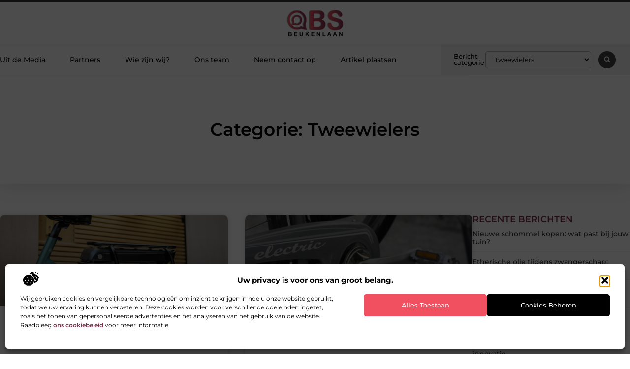

--- FILE ---
content_type: text/html; charset=UTF-8
request_url: https://www.obs-beukenlaan.nl/category/tweewielers/
body_size: 24276
content:
<!doctype html>
<html lang="nl-NL" prefix="og: https://ogp.me/ns#">
<head>
	<meta charset="UTF-8">
	<meta name="viewport" content="width=device-width, initial-scale=1">
	<link rel="profile" href="https://gmpg.org/xfn/11">
		<style>img:is([sizes="auto" i], [sizes^="auto," i]) { contain-intrinsic-size: 3000px 1500px }</style>
	
<!-- Search Engine Optimization door Rank Math - https://rankmath.com/ -->
<title>Tweewielers &bull; OBS Beukenlaan</title>
<meta name="robots" content="follow, index, max-snippet:-1, max-video-preview:-1, max-image-preview:large"/>
<link rel="canonical" href="https://www.obs-beukenlaan.nl/category/tweewielers/" />
<meta property="og:locale" content="nl_NL" />
<meta property="og:type" content="article" />
<meta property="og:title" content="Tweewielers &bull; OBS Beukenlaan" />
<meta property="og:url" content="https://www.obs-beukenlaan.nl/category/tweewielers/" />
<meta property="og:site_name" content="OBS Beukenlaan" />
<meta name="twitter:card" content="summary_large_image" />
<meta name="twitter:title" content="Tweewielers &bull; OBS Beukenlaan" />
<script type="application/ld+json" class="rank-math-schema">{"@context":"https://schema.org","@graph":[{"@type":"Organization","@id":"https://www.obs-beukenlaan.nl/#organization","name":"obs-beukenlaan","url":"https://www.obs-beukenlaan.nl","logo":{"@type":"ImageObject","@id":"https://www.obs-beukenlaan.nl/#logo","url":"https://www.obs-beukenlaan.nl/wp-content/uploads/2021/10/1.obs-beukenlaan.nl-Logo-355x159px.png","contentUrl":"https://www.obs-beukenlaan.nl/wp-content/uploads/2021/10/1.obs-beukenlaan.nl-Logo-355x159px.png","caption":"OBS Beukenlaan","inLanguage":"nl-NL","width":"355","height":"159"}},{"@type":"WebSite","@id":"https://www.obs-beukenlaan.nl/#website","url":"https://www.obs-beukenlaan.nl","name":"OBS Beukenlaan","alternateName":"obs-beukenlaan.nl","publisher":{"@id":"https://www.obs-beukenlaan.nl/#organization"},"inLanguage":"nl-NL"},{"@type":"BreadcrumbList","@id":"https://www.obs-beukenlaan.nl/category/tweewielers/#breadcrumb","itemListElement":[{"@type":"ListItem","position":"1","item":{"@id":"https://www.obs-beukenlaan.nl/","name":"Home"}},{"@type":"ListItem","position":"2","item":{"@id":"https://www.obs-beukenlaan.nl/category/tweewielers/","name":"Tweewielers"}}]},{"@type":"CollectionPage","@id":"https://www.obs-beukenlaan.nl/category/tweewielers/#webpage","url":"https://www.obs-beukenlaan.nl/category/tweewielers/","name":"Tweewielers &bull; OBS Beukenlaan","isPartOf":{"@id":"https://www.obs-beukenlaan.nl/#website"},"inLanguage":"nl-NL","breadcrumb":{"@id":"https://www.obs-beukenlaan.nl/category/tweewielers/#breadcrumb"}}]}</script>
<!-- /Rank Math WordPress SEO plugin -->

<script>
window._wpemojiSettings = {"baseUrl":"https:\/\/s.w.org\/images\/core\/emoji\/16.0.1\/72x72\/","ext":".png","svgUrl":"https:\/\/s.w.org\/images\/core\/emoji\/16.0.1\/svg\/","svgExt":".svg","source":{"concatemoji":"https:\/\/www.obs-beukenlaan.nl\/wp-includes\/js\/wp-emoji-release.min.js?ver=6.8.3"}};
/*! This file is auto-generated */
!function(s,n){var o,i,e;function c(e){try{var t={supportTests:e,timestamp:(new Date).valueOf()};sessionStorage.setItem(o,JSON.stringify(t))}catch(e){}}function p(e,t,n){e.clearRect(0,0,e.canvas.width,e.canvas.height),e.fillText(t,0,0);var t=new Uint32Array(e.getImageData(0,0,e.canvas.width,e.canvas.height).data),a=(e.clearRect(0,0,e.canvas.width,e.canvas.height),e.fillText(n,0,0),new Uint32Array(e.getImageData(0,0,e.canvas.width,e.canvas.height).data));return t.every(function(e,t){return e===a[t]})}function u(e,t){e.clearRect(0,0,e.canvas.width,e.canvas.height),e.fillText(t,0,0);for(var n=e.getImageData(16,16,1,1),a=0;a<n.data.length;a++)if(0!==n.data[a])return!1;return!0}function f(e,t,n,a){switch(t){case"flag":return n(e,"\ud83c\udff3\ufe0f\u200d\u26a7\ufe0f","\ud83c\udff3\ufe0f\u200b\u26a7\ufe0f")?!1:!n(e,"\ud83c\udde8\ud83c\uddf6","\ud83c\udde8\u200b\ud83c\uddf6")&&!n(e,"\ud83c\udff4\udb40\udc67\udb40\udc62\udb40\udc65\udb40\udc6e\udb40\udc67\udb40\udc7f","\ud83c\udff4\u200b\udb40\udc67\u200b\udb40\udc62\u200b\udb40\udc65\u200b\udb40\udc6e\u200b\udb40\udc67\u200b\udb40\udc7f");case"emoji":return!a(e,"\ud83e\udedf")}return!1}function g(e,t,n,a){var r="undefined"!=typeof WorkerGlobalScope&&self instanceof WorkerGlobalScope?new OffscreenCanvas(300,150):s.createElement("canvas"),o=r.getContext("2d",{willReadFrequently:!0}),i=(o.textBaseline="top",o.font="600 32px Arial",{});return e.forEach(function(e){i[e]=t(o,e,n,a)}),i}function t(e){var t=s.createElement("script");t.src=e,t.defer=!0,s.head.appendChild(t)}"undefined"!=typeof Promise&&(o="wpEmojiSettingsSupports",i=["flag","emoji"],n.supports={everything:!0,everythingExceptFlag:!0},e=new Promise(function(e){s.addEventListener("DOMContentLoaded",e,{once:!0})}),new Promise(function(t){var n=function(){try{var e=JSON.parse(sessionStorage.getItem(o));if("object"==typeof e&&"number"==typeof e.timestamp&&(new Date).valueOf()<e.timestamp+604800&&"object"==typeof e.supportTests)return e.supportTests}catch(e){}return null}();if(!n){if("undefined"!=typeof Worker&&"undefined"!=typeof OffscreenCanvas&&"undefined"!=typeof URL&&URL.createObjectURL&&"undefined"!=typeof Blob)try{var e="postMessage("+g.toString()+"("+[JSON.stringify(i),f.toString(),p.toString(),u.toString()].join(",")+"));",a=new Blob([e],{type:"text/javascript"}),r=new Worker(URL.createObjectURL(a),{name:"wpTestEmojiSupports"});return void(r.onmessage=function(e){c(n=e.data),r.terminate(),t(n)})}catch(e){}c(n=g(i,f,p,u))}t(n)}).then(function(e){for(var t in e)n.supports[t]=e[t],n.supports.everything=n.supports.everything&&n.supports[t],"flag"!==t&&(n.supports.everythingExceptFlag=n.supports.everythingExceptFlag&&n.supports[t]);n.supports.everythingExceptFlag=n.supports.everythingExceptFlag&&!n.supports.flag,n.DOMReady=!1,n.readyCallback=function(){n.DOMReady=!0}}).then(function(){return e}).then(function(){var e;n.supports.everything||(n.readyCallback(),(e=n.source||{}).concatemoji?t(e.concatemoji):e.wpemoji&&e.twemoji&&(t(e.twemoji),t(e.wpemoji)))}))}((window,document),window._wpemojiSettings);
</script>
<link rel='stylesheet' id='colorboxstyle-css' href='https://www.obs-beukenlaan.nl/wp-content/plugins/link-library/colorbox/colorbox.css?ver=6.8.3' media='all' />
<style id='wp-emoji-styles-inline-css'>

	img.wp-smiley, img.emoji {
		display: inline !important;
		border: none !important;
		box-shadow: none !important;
		height: 1em !important;
		width: 1em !important;
		margin: 0 0.07em !important;
		vertical-align: -0.1em !important;
		background: none !important;
		padding: 0 !important;
	}
</style>
<link rel='stylesheet' id='wp-block-library-css' href='https://www.obs-beukenlaan.nl/wp-includes/css/dist/block-library/style.min.css?ver=6.8.3' media='all' />
<style id='global-styles-inline-css'>
:root{--wp--preset--aspect-ratio--square: 1;--wp--preset--aspect-ratio--4-3: 4/3;--wp--preset--aspect-ratio--3-4: 3/4;--wp--preset--aspect-ratio--3-2: 3/2;--wp--preset--aspect-ratio--2-3: 2/3;--wp--preset--aspect-ratio--16-9: 16/9;--wp--preset--aspect-ratio--9-16: 9/16;--wp--preset--color--black: #000000;--wp--preset--color--cyan-bluish-gray: #abb8c3;--wp--preset--color--white: #ffffff;--wp--preset--color--pale-pink: #f78da7;--wp--preset--color--vivid-red: #cf2e2e;--wp--preset--color--luminous-vivid-orange: #ff6900;--wp--preset--color--luminous-vivid-amber: #fcb900;--wp--preset--color--light-green-cyan: #7bdcb5;--wp--preset--color--vivid-green-cyan: #00d084;--wp--preset--color--pale-cyan-blue: #8ed1fc;--wp--preset--color--vivid-cyan-blue: #0693e3;--wp--preset--color--vivid-purple: #9b51e0;--wp--preset--gradient--vivid-cyan-blue-to-vivid-purple: linear-gradient(135deg,rgba(6,147,227,1) 0%,rgb(155,81,224) 100%);--wp--preset--gradient--light-green-cyan-to-vivid-green-cyan: linear-gradient(135deg,rgb(122,220,180) 0%,rgb(0,208,130) 100%);--wp--preset--gradient--luminous-vivid-amber-to-luminous-vivid-orange: linear-gradient(135deg,rgba(252,185,0,1) 0%,rgba(255,105,0,1) 100%);--wp--preset--gradient--luminous-vivid-orange-to-vivid-red: linear-gradient(135deg,rgba(255,105,0,1) 0%,rgb(207,46,46) 100%);--wp--preset--gradient--very-light-gray-to-cyan-bluish-gray: linear-gradient(135deg,rgb(238,238,238) 0%,rgb(169,184,195) 100%);--wp--preset--gradient--cool-to-warm-spectrum: linear-gradient(135deg,rgb(74,234,220) 0%,rgb(151,120,209) 20%,rgb(207,42,186) 40%,rgb(238,44,130) 60%,rgb(251,105,98) 80%,rgb(254,248,76) 100%);--wp--preset--gradient--blush-light-purple: linear-gradient(135deg,rgb(255,206,236) 0%,rgb(152,150,240) 100%);--wp--preset--gradient--blush-bordeaux: linear-gradient(135deg,rgb(254,205,165) 0%,rgb(254,45,45) 50%,rgb(107,0,62) 100%);--wp--preset--gradient--luminous-dusk: linear-gradient(135deg,rgb(255,203,112) 0%,rgb(199,81,192) 50%,rgb(65,88,208) 100%);--wp--preset--gradient--pale-ocean: linear-gradient(135deg,rgb(255,245,203) 0%,rgb(182,227,212) 50%,rgb(51,167,181) 100%);--wp--preset--gradient--electric-grass: linear-gradient(135deg,rgb(202,248,128) 0%,rgb(113,206,126) 100%);--wp--preset--gradient--midnight: linear-gradient(135deg,rgb(2,3,129) 0%,rgb(40,116,252) 100%);--wp--preset--font-size--small: 13px;--wp--preset--font-size--medium: 20px;--wp--preset--font-size--large: 36px;--wp--preset--font-size--x-large: 42px;--wp--preset--spacing--20: 0.44rem;--wp--preset--spacing--30: 0.67rem;--wp--preset--spacing--40: 1rem;--wp--preset--spacing--50: 1.5rem;--wp--preset--spacing--60: 2.25rem;--wp--preset--spacing--70: 3.38rem;--wp--preset--spacing--80: 5.06rem;--wp--preset--shadow--natural: 6px 6px 9px rgba(0, 0, 0, 0.2);--wp--preset--shadow--deep: 12px 12px 50px rgba(0, 0, 0, 0.4);--wp--preset--shadow--sharp: 6px 6px 0px rgba(0, 0, 0, 0.2);--wp--preset--shadow--outlined: 6px 6px 0px -3px rgba(255, 255, 255, 1), 6px 6px rgba(0, 0, 0, 1);--wp--preset--shadow--crisp: 6px 6px 0px rgba(0, 0, 0, 1);}:root { --wp--style--global--content-size: 800px;--wp--style--global--wide-size: 1200px; }:where(body) { margin: 0; }.wp-site-blocks > .alignleft { float: left; margin-right: 2em; }.wp-site-blocks > .alignright { float: right; margin-left: 2em; }.wp-site-blocks > .aligncenter { justify-content: center; margin-left: auto; margin-right: auto; }:where(.wp-site-blocks) > * { margin-block-start: 24px; margin-block-end: 0; }:where(.wp-site-blocks) > :first-child { margin-block-start: 0; }:where(.wp-site-blocks) > :last-child { margin-block-end: 0; }:root { --wp--style--block-gap: 24px; }:root :where(.is-layout-flow) > :first-child{margin-block-start: 0;}:root :where(.is-layout-flow) > :last-child{margin-block-end: 0;}:root :where(.is-layout-flow) > *{margin-block-start: 24px;margin-block-end: 0;}:root :where(.is-layout-constrained) > :first-child{margin-block-start: 0;}:root :where(.is-layout-constrained) > :last-child{margin-block-end: 0;}:root :where(.is-layout-constrained) > *{margin-block-start: 24px;margin-block-end: 0;}:root :where(.is-layout-flex){gap: 24px;}:root :where(.is-layout-grid){gap: 24px;}.is-layout-flow > .alignleft{float: left;margin-inline-start: 0;margin-inline-end: 2em;}.is-layout-flow > .alignright{float: right;margin-inline-start: 2em;margin-inline-end: 0;}.is-layout-flow > .aligncenter{margin-left: auto !important;margin-right: auto !important;}.is-layout-constrained > .alignleft{float: left;margin-inline-start: 0;margin-inline-end: 2em;}.is-layout-constrained > .alignright{float: right;margin-inline-start: 2em;margin-inline-end: 0;}.is-layout-constrained > .aligncenter{margin-left: auto !important;margin-right: auto !important;}.is-layout-constrained > :where(:not(.alignleft):not(.alignright):not(.alignfull)){max-width: var(--wp--style--global--content-size);margin-left: auto !important;margin-right: auto !important;}.is-layout-constrained > .alignwide{max-width: var(--wp--style--global--wide-size);}body .is-layout-flex{display: flex;}.is-layout-flex{flex-wrap: wrap;align-items: center;}.is-layout-flex > :is(*, div){margin: 0;}body .is-layout-grid{display: grid;}.is-layout-grid > :is(*, div){margin: 0;}body{padding-top: 0px;padding-right: 0px;padding-bottom: 0px;padding-left: 0px;}a:where(:not(.wp-element-button)){text-decoration: underline;}:root :where(.wp-element-button, .wp-block-button__link){background-color: #32373c;border-width: 0;color: #fff;font-family: inherit;font-size: inherit;line-height: inherit;padding: calc(0.667em + 2px) calc(1.333em + 2px);text-decoration: none;}.has-black-color{color: var(--wp--preset--color--black) !important;}.has-cyan-bluish-gray-color{color: var(--wp--preset--color--cyan-bluish-gray) !important;}.has-white-color{color: var(--wp--preset--color--white) !important;}.has-pale-pink-color{color: var(--wp--preset--color--pale-pink) !important;}.has-vivid-red-color{color: var(--wp--preset--color--vivid-red) !important;}.has-luminous-vivid-orange-color{color: var(--wp--preset--color--luminous-vivid-orange) !important;}.has-luminous-vivid-amber-color{color: var(--wp--preset--color--luminous-vivid-amber) !important;}.has-light-green-cyan-color{color: var(--wp--preset--color--light-green-cyan) !important;}.has-vivid-green-cyan-color{color: var(--wp--preset--color--vivid-green-cyan) !important;}.has-pale-cyan-blue-color{color: var(--wp--preset--color--pale-cyan-blue) !important;}.has-vivid-cyan-blue-color{color: var(--wp--preset--color--vivid-cyan-blue) !important;}.has-vivid-purple-color{color: var(--wp--preset--color--vivid-purple) !important;}.has-black-background-color{background-color: var(--wp--preset--color--black) !important;}.has-cyan-bluish-gray-background-color{background-color: var(--wp--preset--color--cyan-bluish-gray) !important;}.has-white-background-color{background-color: var(--wp--preset--color--white) !important;}.has-pale-pink-background-color{background-color: var(--wp--preset--color--pale-pink) !important;}.has-vivid-red-background-color{background-color: var(--wp--preset--color--vivid-red) !important;}.has-luminous-vivid-orange-background-color{background-color: var(--wp--preset--color--luminous-vivid-orange) !important;}.has-luminous-vivid-amber-background-color{background-color: var(--wp--preset--color--luminous-vivid-amber) !important;}.has-light-green-cyan-background-color{background-color: var(--wp--preset--color--light-green-cyan) !important;}.has-vivid-green-cyan-background-color{background-color: var(--wp--preset--color--vivid-green-cyan) !important;}.has-pale-cyan-blue-background-color{background-color: var(--wp--preset--color--pale-cyan-blue) !important;}.has-vivid-cyan-blue-background-color{background-color: var(--wp--preset--color--vivid-cyan-blue) !important;}.has-vivid-purple-background-color{background-color: var(--wp--preset--color--vivid-purple) !important;}.has-black-border-color{border-color: var(--wp--preset--color--black) !important;}.has-cyan-bluish-gray-border-color{border-color: var(--wp--preset--color--cyan-bluish-gray) !important;}.has-white-border-color{border-color: var(--wp--preset--color--white) !important;}.has-pale-pink-border-color{border-color: var(--wp--preset--color--pale-pink) !important;}.has-vivid-red-border-color{border-color: var(--wp--preset--color--vivid-red) !important;}.has-luminous-vivid-orange-border-color{border-color: var(--wp--preset--color--luminous-vivid-orange) !important;}.has-luminous-vivid-amber-border-color{border-color: var(--wp--preset--color--luminous-vivid-amber) !important;}.has-light-green-cyan-border-color{border-color: var(--wp--preset--color--light-green-cyan) !important;}.has-vivid-green-cyan-border-color{border-color: var(--wp--preset--color--vivid-green-cyan) !important;}.has-pale-cyan-blue-border-color{border-color: var(--wp--preset--color--pale-cyan-blue) !important;}.has-vivid-cyan-blue-border-color{border-color: var(--wp--preset--color--vivid-cyan-blue) !important;}.has-vivid-purple-border-color{border-color: var(--wp--preset--color--vivid-purple) !important;}.has-vivid-cyan-blue-to-vivid-purple-gradient-background{background: var(--wp--preset--gradient--vivid-cyan-blue-to-vivid-purple) !important;}.has-light-green-cyan-to-vivid-green-cyan-gradient-background{background: var(--wp--preset--gradient--light-green-cyan-to-vivid-green-cyan) !important;}.has-luminous-vivid-amber-to-luminous-vivid-orange-gradient-background{background: var(--wp--preset--gradient--luminous-vivid-amber-to-luminous-vivid-orange) !important;}.has-luminous-vivid-orange-to-vivid-red-gradient-background{background: var(--wp--preset--gradient--luminous-vivid-orange-to-vivid-red) !important;}.has-very-light-gray-to-cyan-bluish-gray-gradient-background{background: var(--wp--preset--gradient--very-light-gray-to-cyan-bluish-gray) !important;}.has-cool-to-warm-spectrum-gradient-background{background: var(--wp--preset--gradient--cool-to-warm-spectrum) !important;}.has-blush-light-purple-gradient-background{background: var(--wp--preset--gradient--blush-light-purple) !important;}.has-blush-bordeaux-gradient-background{background: var(--wp--preset--gradient--blush-bordeaux) !important;}.has-luminous-dusk-gradient-background{background: var(--wp--preset--gradient--luminous-dusk) !important;}.has-pale-ocean-gradient-background{background: var(--wp--preset--gradient--pale-ocean) !important;}.has-electric-grass-gradient-background{background: var(--wp--preset--gradient--electric-grass) !important;}.has-midnight-gradient-background{background: var(--wp--preset--gradient--midnight) !important;}.has-small-font-size{font-size: var(--wp--preset--font-size--small) !important;}.has-medium-font-size{font-size: var(--wp--preset--font-size--medium) !important;}.has-large-font-size{font-size: var(--wp--preset--font-size--large) !important;}.has-x-large-font-size{font-size: var(--wp--preset--font-size--x-large) !important;}
:root :where(.wp-block-pullquote){font-size: 1.5em;line-height: 1.6;}
</style>
<link rel='stylesheet' id='thumbs_rating_styles-css' href='https://www.obs-beukenlaan.nl/wp-content/plugins/link-library/upvote-downvote/css/style.css?ver=1.0.0' media='all' />
<link rel='stylesheet' id='cmplz-general-css' href='https://www.obs-beukenlaan.nl/wp-content/plugins/complianz-gdpr/assets/css/cookieblocker.min.css?ver=1741710170' media='all' />
<link rel='stylesheet' id='hello-elementor-css' href='https://www.obs-beukenlaan.nl/wp-content/themes/hello-elementor/assets/css/reset.css?ver=3.4.4' media='all' />
<link rel='stylesheet' id='hello-elementor-theme-style-css' href='https://www.obs-beukenlaan.nl/wp-content/themes/hello-elementor/assets/css/theme.css?ver=3.4.4' media='all' />
<link rel='stylesheet' id='hello-elementor-header-footer-css' href='https://www.obs-beukenlaan.nl/wp-content/themes/hello-elementor/assets/css/header-footer.css?ver=3.4.4' media='all' />
<link rel='stylesheet' id='elementor-frontend-css' href='https://www.obs-beukenlaan.nl/wp-content/plugins/elementor/assets/css/frontend.min.css?ver=3.33.6' media='all' />
<link rel='stylesheet' id='elementor-post-5769-css' href='https://www.obs-beukenlaan.nl/wp-content/uploads/elementor/css/post-5769.css?ver=1766200417' media='all' />
<link rel='stylesheet' id='widget-progress-tracker-css' href='https://www.obs-beukenlaan.nl/wp-content/plugins/elementor-pro/assets/css/widget-progress-tracker.min.css?ver=3.30.0' media='all' />
<link rel='stylesheet' id='e-sticky-css' href='https://www.obs-beukenlaan.nl/wp-content/plugins/elementor-pro/assets/css/modules/sticky.min.css?ver=3.30.0' media='all' />
<link rel='stylesheet' id='e-animation-grow-css' href='https://www.obs-beukenlaan.nl/wp-content/plugins/elementor/assets/lib/animations/styles/e-animation-grow.min.css?ver=3.33.6' media='all' />
<link rel='stylesheet' id='widget-image-css' href='https://www.obs-beukenlaan.nl/wp-content/plugins/elementor/assets/css/widget-image.min.css?ver=3.33.6' media='all' />
<link rel='stylesheet' id='widget-nav-menu-css' href='https://www.obs-beukenlaan.nl/wp-content/plugins/elementor-pro/assets/css/widget-nav-menu.min.css?ver=3.30.0' media='all' />
<link rel='stylesheet' id='widget-heading-css' href='https://www.obs-beukenlaan.nl/wp-content/plugins/elementor/assets/css/widget-heading.min.css?ver=3.33.6' media='all' />
<link rel='stylesheet' id='swiper-css' href='https://www.obs-beukenlaan.nl/wp-content/plugins/elementor/assets/lib/swiper/v8/css/swiper.min.css?ver=8.4.5' media='all' />
<link rel='stylesheet' id='e-swiper-css' href='https://www.obs-beukenlaan.nl/wp-content/plugins/elementor/assets/css/conditionals/e-swiper.min.css?ver=3.33.6' media='all' />
<link rel='stylesheet' id='widget-search-form-css' href='https://www.obs-beukenlaan.nl/wp-content/plugins/elementor-pro/assets/css/widget-search-form.min.css?ver=3.30.0' media='all' />
<link rel='stylesheet' id='e-animation-fadeIn-css' href='https://www.obs-beukenlaan.nl/wp-content/plugins/elementor/assets/lib/animations/styles/fadeIn.min.css?ver=3.33.6' media='all' />
<link rel='stylesheet' id='e-motion-fx-css' href='https://www.obs-beukenlaan.nl/wp-content/plugins/elementor-pro/assets/css/modules/motion-fx.min.css?ver=3.30.0' media='all' />
<link rel='stylesheet' id='widget-divider-css' href='https://www.obs-beukenlaan.nl/wp-content/plugins/elementor/assets/css/widget-divider.min.css?ver=3.33.6' media='all' />
<link rel='stylesheet' id='widget-posts-css' href='https://www.obs-beukenlaan.nl/wp-content/plugins/elementor-pro/assets/css/widget-posts.min.css?ver=3.30.0' media='all' />
<link rel='stylesheet' id='widget-sitemap-css' href='https://www.obs-beukenlaan.nl/wp-content/plugins/elementor-pro/assets/css/widget-sitemap.min.css?ver=3.30.0' media='all' />
<link rel='stylesheet' id='widget-call-to-action-css' href='https://www.obs-beukenlaan.nl/wp-content/plugins/elementor-pro/assets/css/widget-call-to-action.min.css?ver=3.30.0' media='all' />
<link rel='stylesheet' id='e-transitions-css' href='https://www.obs-beukenlaan.nl/wp-content/plugins/elementor-pro/assets/css/conditionals/transitions.min.css?ver=3.30.0' media='all' />
<link rel='stylesheet' id='elementor-post-6049-css' href='https://www.obs-beukenlaan.nl/wp-content/uploads/elementor/css/post-6049.css?ver=1766200417' media='all' />
<link rel='stylesheet' id='elementor-post-6083-css' href='https://www.obs-beukenlaan.nl/wp-content/uploads/elementor/css/post-6083.css?ver=1766200417' media='all' />
<link rel='stylesheet' id='elementor-post-5844-css' href='https://www.obs-beukenlaan.nl/wp-content/uploads/elementor/css/post-5844.css?ver=1766201030' media='all' />
<link rel='stylesheet' id='elementor-gf-local-montserrat-css' href='https://www.obs-beukenlaan.nl/wp-content/uploads/elementor/google-fonts/css/montserrat.css?ver=1746002445' media='all' />
<script src="https://www.obs-beukenlaan.nl/wp-includes/js/jquery/jquery.min.js?ver=3.7.1" id="jquery-core-js"></script>
<script src="https://www.obs-beukenlaan.nl/wp-includes/js/jquery/jquery-migrate.min.js?ver=3.4.1" id="jquery-migrate-js"></script>
<script src="https://www.obs-beukenlaan.nl/wp-content/plugins/link-library/colorbox/jquery.colorbox-min.js?ver=1.3.9" id="colorbox-js"></script>
<script id="thumbs_rating_scripts-js-extra">
var thumbs_rating_ajax = {"ajax_url":"https:\/\/www.obs-beukenlaan.nl\/wp-admin\/admin-ajax.php","nonce":"f1f5468987"};
</script>
<script src="https://www.obs-beukenlaan.nl/wp-content/plugins/link-library/upvote-downvote/js/general.js?ver=4.0.1" id="thumbs_rating_scripts-js"></script>
<link rel="https://api.w.org/" href="https://www.obs-beukenlaan.nl/wp-json/" /><link rel="alternate" title="JSON" type="application/json" href="https://www.obs-beukenlaan.nl/wp-json/wp/v2/categories/1021" /><link rel="EditURI" type="application/rsd+xml" title="RSD" href="https://www.obs-beukenlaan.nl/xmlrpc.php?rsd" />
<meta name="generator" content="WordPress 6.8.3" />
<script type="text/javascript">//<![CDATA[
  function external_links_in_new_windows_loop() {
    if (!document.links) {
      document.links = document.getElementsByTagName('a');
    }
    var change_link = false;
    var force = '';
    var ignore = '';

    for (var t=0; t<document.links.length; t++) {
      var all_links = document.links[t];
      change_link = false;
      
      if(document.links[t].hasAttribute('onClick') == false) {
        // forced if the address starts with http (or also https), but does not link to the current domain
        if(all_links.href.search(/^http/) != -1 && all_links.href.search('www.obs-beukenlaan.nl') == -1 && all_links.href.search(/^#/) == -1) {
          // console.log('Changed ' + all_links.href);
          change_link = true;
        }
          
        if(force != '' && all_links.href.search(force) != -1) {
          // forced
          // console.log('force ' + all_links.href);
          change_link = true;
        }
        
        if(ignore != '' && all_links.href.search(ignore) != -1) {
          // console.log('ignore ' + all_links.href);
          // ignored
          change_link = false;
        }

        if(change_link == true) {
          // console.log('Changed ' + all_links.href);
          document.links[t].setAttribute('onClick', 'javascript:window.open(\'' + all_links.href.replace(/'/g, '') + '\', \'_blank\', \'noopener\'); return false;');
          document.links[t].removeAttribute('target');
        }
      }
    }
  }
  
  // Load
  function external_links_in_new_windows_load(func)
  {  
    var oldonload = window.onload;
    if (typeof window.onload != 'function'){
      window.onload = func;
    } else {
      window.onload = function(){
        oldonload();
        func();
      }
    }
  }

  external_links_in_new_windows_load(external_links_in_new_windows_loop);
  //]]></script>

			<style>.cmplz-hidden {
					display: none !important;
				}</style><meta name="generator" content="Elementor 3.33.6; features: e_font_icon_svg, additional_custom_breakpoints; settings: css_print_method-external, google_font-enabled, font_display-swap">
			<style>
				.e-con.e-parent:nth-of-type(n+4):not(.e-lazyloaded):not(.e-no-lazyload),
				.e-con.e-parent:nth-of-type(n+4):not(.e-lazyloaded):not(.e-no-lazyload) * {
					background-image: none !important;
				}
				@media screen and (max-height: 1024px) {
					.e-con.e-parent:nth-of-type(n+3):not(.e-lazyloaded):not(.e-no-lazyload),
					.e-con.e-parent:nth-of-type(n+3):not(.e-lazyloaded):not(.e-no-lazyload) * {
						background-image: none !important;
					}
				}
				@media screen and (max-height: 640px) {
					.e-con.e-parent:nth-of-type(n+2):not(.e-lazyloaded):not(.e-no-lazyload),
					.e-con.e-parent:nth-of-type(n+2):not(.e-lazyloaded):not(.e-no-lazyload) * {
						background-image: none !important;
					}
				}
			</style>
			<link rel="icon" href="https://www.obs-beukenlaan.nl/wp-content/uploads/2021/10/cropped-0.obs-beukenlaan.nl-icon-150x150-px-32x32.png" sizes="32x32" />
<link rel="icon" href="https://www.obs-beukenlaan.nl/wp-content/uploads/2021/10/cropped-0.obs-beukenlaan.nl-icon-150x150-px-192x192.png" sizes="192x192" />
<link rel="apple-touch-icon" href="https://www.obs-beukenlaan.nl/wp-content/uploads/2021/10/cropped-0.obs-beukenlaan.nl-icon-150x150-px-180x180.png" />
<meta name="msapplication-TileImage" content="https://www.obs-beukenlaan.nl/wp-content/uploads/2021/10/cropped-0.obs-beukenlaan.nl-icon-150x150-px-270x270.png" />
</head>
<body data-cmplz=1 class="archive category category-tweewielers category-1021 wp-custom-logo wp-embed-responsive wp-theme-hello-elementor hello-elementor-default elementor-page-5844 elementor-default elementor-template-full-width elementor-kit-5769">


<a class="skip-link screen-reader-text" href="#content">Ga naar de inhoud</a>

		<header data-elementor-type="header" data-elementor-id="6049" class="elementor elementor-6049 elementor-location-header" data-elementor-post-type="elementor_library">
			<header class="elementor-element elementor-element-be589ec e-con-full top e-flex e-con e-parent" data-id="be589ec" data-element_type="container" data-settings="{&quot;background_background&quot;:&quot;classic&quot;}">
		<section class="elementor-element elementor-element-883faf9 e-con-full e-flex e-con e-child" data-id="883faf9" data-element_type="container" data-settings="{&quot;sticky&quot;:&quot;top&quot;,&quot;sticky_on&quot;:[&quot;desktop&quot;,&quot;tablet&quot;,&quot;mobile&quot;],&quot;sticky_offset&quot;:0,&quot;sticky_effects_offset&quot;:0,&quot;sticky_anchor_link_offset&quot;:0}">
				<div class="elementor-element elementor-element-c172814 elementor-widget elementor-widget-progress-tracker" data-id="c172814" data-element_type="widget" data-settings="{&quot;type&quot;:&quot;horizontal&quot;,&quot;relative_to&quot;:&quot;entire_page&quot;,&quot;percentage&quot;:&quot;no&quot;}" data-widget_type="progress-tracker.default">
				<div class="elementor-widget-container">
					
		<div class="elementor-scrolling-tracker elementor-scrolling-tracker-horizontal elementor-scrolling-tracker-alignment-">
						<div class="current-progress">
					<div class="current-progress-percentage"></div>
				</div>
				</div>
						</div>
				</div>
				</section>
		<section class="elementor-element elementor-element-d62cfd7 elementor-hidden-mobile e-flex e-con-boxed e-con e-child" data-id="d62cfd7" data-element_type="container" data-settings="{&quot;background_background&quot;:&quot;classic&quot;}">
					<div class="e-con-inner">
				<div class="elementor-element elementor-element-273c411 elementor-widget__width-initial elementor-widget elementor-widget-theme-site-logo elementor-widget-image" data-id="273c411" data-element_type="widget" data-widget_type="theme-site-logo.default">
				<div class="elementor-widget-container">
											<a href="https://www.obs-beukenlaan.nl">
			<img width="312" height="159" src="https://www.obs-beukenlaan.nl/wp-content/uploads/2021/10/cropped-1.obs-beukenlaan.nl-Logo-355x159px.png" class="elementor-animation-grow attachment-full size-full wp-image-1830" alt="" srcset="https://www.obs-beukenlaan.nl/wp-content/uploads/2021/10/cropped-1.obs-beukenlaan.nl-Logo-355x159px.png 312w, https://www.obs-beukenlaan.nl/wp-content/uploads/2021/10/cropped-1.obs-beukenlaan.nl-Logo-355x159px-300x153.png 300w" sizes="(max-width: 312px) 100vw, 312px" />				</a>
											</div>
				</div>
					</div>
				</section>
		<nav class="elementor-element elementor-element-c42f70c e-flex e-con-boxed e-con e-child" data-id="c42f70c" data-element_type="container" data-settings="{&quot;background_background&quot;:&quot;gradient&quot;,&quot;animation&quot;:&quot;none&quot;,&quot;animation_delay&quot;:200,&quot;sticky&quot;:&quot;top&quot;,&quot;sticky_offset&quot;:5,&quot;sticky_offset_tablet&quot;:5,&quot;sticky_offset_mobile&quot;:5,&quot;sticky_effects_offset_tablet&quot;:0,&quot;sticky_effects_offset_mobile&quot;:0,&quot;sticky_anchor_link_offset_tablet&quot;:0,&quot;sticky_anchor_link_offset_mobile&quot;:0,&quot;sticky_on&quot;:[&quot;desktop&quot;,&quot;tablet&quot;,&quot;mobile&quot;],&quot;sticky_effects_offset&quot;:0,&quot;sticky_anchor_link_offset&quot;:0}">
					<div class="e-con-inner">
				<div class="elementor-element elementor-element-a381038 elementor-nav-menu--stretch elementor-nav-menu__align-start elementor-nav-menu__text-align-center elementor-widget-tablet__width-initial elementor-widget__width-initial elementor-nav-menu--dropdown-mobile elementor-nav-menu--toggle elementor-nav-menu--burger elementor-widget elementor-widget-nav-menu" data-id="a381038" data-element_type="widget" data-settings="{&quot;full_width&quot;:&quot;stretch&quot;,&quot;submenu_icon&quot;:{&quot;value&quot;:&quot;&lt;i class=\&quot;\&quot;&gt;&lt;\/i&gt;&quot;,&quot;library&quot;:&quot;&quot;},&quot;layout&quot;:&quot;horizontal&quot;,&quot;toggle&quot;:&quot;burger&quot;}" data-widget_type="nav-menu.default">
				<div class="elementor-widget-container">
								<nav aria-label="Menu" class="elementor-nav-menu--main elementor-nav-menu__container elementor-nav-menu--layout-horizontal e--pointer-text e--animation-grow">
				<ul id="menu-1-a381038" class="elementor-nav-menu"><li class="menu-item menu-item-type-custom menu-item-object-custom menu-item-6200"><a href="/category/media/" class="elementor-item">Uit de Media</a></li>
<li class="menu-item menu-item-type-post_type menu-item-object-page menu-item-6753"><a href="https://www.obs-beukenlaan.nl/referenties/" class="elementor-item">Partners</a></li>
<li class="menu-item menu-item-type-post_type menu-item-object-page menu-item-6202"><a href="https://www.obs-beukenlaan.nl/over-ons/" class="elementor-item">Wie zijn wij?</a></li>
<li class="menu-item menu-item-type-post_type menu-item-object-page menu-item-6201"><a href="https://www.obs-beukenlaan.nl/ons-team/" class="elementor-item">Ons team</a></li>
<li class="menu-item menu-item-type-post_type menu-item-object-page menu-item-6206"><a href="https://www.obs-beukenlaan.nl/contact/" class="elementor-item">Neem contact op</a></li>
<li class="menu-item menu-item-type-post_type menu-item-object-page menu-item-6205"><a href="https://www.obs-beukenlaan.nl/artikel-plaatsen/" class="elementor-item">Artikel plaatsen</a></li>
</ul>			</nav>
					<div class="elementor-menu-toggle" role="button" tabindex="0" aria-label="Menu toggle" aria-expanded="false">
			<span class="elementor-menu-toggle__icon--open"><svg xmlns="http://www.w3.org/2000/svg" id="fcd95e07-8bd7-469f-808c-4bea57f73182" data-name="Layer 1" width="33.2114" height="12.6055" viewBox="0 0 33.2114 12.6055"><rect x="0.106" width="33" height="2"></rect><rect x="0.4016" y="9.2498" width="33.1968" height="2.0001" transform="translate(-1.4366 1.4718) rotate(-6.4411)"></rect></svg></span><svg aria-hidden="true" role="presentation" class="elementor-menu-toggle__icon--close e-font-icon-svg e-eicon-close" viewBox="0 0 1000 1000" xmlns="http://www.w3.org/2000/svg"><path d="M742 167L500 408 258 167C246 154 233 150 217 150 196 150 179 158 167 167 154 179 150 196 150 212 150 229 154 242 171 254L408 500 167 742C138 771 138 800 167 829 196 858 225 858 254 829L496 587 738 829C750 842 767 846 783 846 800 846 817 842 829 829 842 817 846 804 846 783 846 767 842 750 829 737L588 500 833 258C863 229 863 200 833 171 804 137 775 137 742 167Z"></path></svg>		</div>
					<nav class="elementor-nav-menu--dropdown elementor-nav-menu__container" aria-hidden="true">
				<ul id="menu-2-a381038" class="elementor-nav-menu"><li class="menu-item menu-item-type-custom menu-item-object-custom menu-item-6200"><a href="/category/media/" class="elementor-item" tabindex="-1">Uit de Media</a></li>
<li class="menu-item menu-item-type-post_type menu-item-object-page menu-item-6753"><a href="https://www.obs-beukenlaan.nl/referenties/" class="elementor-item" tabindex="-1">Partners</a></li>
<li class="menu-item menu-item-type-post_type menu-item-object-page menu-item-6202"><a href="https://www.obs-beukenlaan.nl/over-ons/" class="elementor-item" tabindex="-1">Wie zijn wij?</a></li>
<li class="menu-item menu-item-type-post_type menu-item-object-page menu-item-6201"><a href="https://www.obs-beukenlaan.nl/ons-team/" class="elementor-item" tabindex="-1">Ons team</a></li>
<li class="menu-item menu-item-type-post_type menu-item-object-page menu-item-6206"><a href="https://www.obs-beukenlaan.nl/contact/" class="elementor-item" tabindex="-1">Neem contact op</a></li>
<li class="menu-item menu-item-type-post_type menu-item-object-page menu-item-6205"><a href="https://www.obs-beukenlaan.nl/artikel-plaatsen/" class="elementor-item" tabindex="-1">Artikel plaatsen</a></li>
</ul>			</nav>
						</div>
				</div>
				<div class="elementor-element elementor-element-03f047d elementor-widget__width-initial elementor-hidden-desktop elementor-hidden-tablet elementor-widget elementor-widget-theme-site-logo elementor-widget-image" data-id="03f047d" data-element_type="widget" data-widget_type="theme-site-logo.default">
				<div class="elementor-widget-container">
											<a href="https://www.obs-beukenlaan.nl">
			<img width="312" height="159" src="https://www.obs-beukenlaan.nl/wp-content/uploads/2021/10/cropped-1.obs-beukenlaan.nl-Logo-355x159px.png" class="attachment-full size-full wp-image-1830" alt="" srcset="https://www.obs-beukenlaan.nl/wp-content/uploads/2021/10/cropped-1.obs-beukenlaan.nl-Logo-355x159px.png 312w, https://www.obs-beukenlaan.nl/wp-content/uploads/2021/10/cropped-1.obs-beukenlaan.nl-Logo-355x159px-300x153.png 300w" sizes="(max-width: 312px) 100vw, 312px" />				</a>
											</div>
				</div>
		<div class="elementor-element elementor-element-9195616 e-con-full e-flex e-con e-child" data-id="9195616" data-element_type="container" data-settings="{&quot;background_background&quot;:&quot;classic&quot;}">
				<div class="elementor-element elementor-element-ae5ad15 elementor-widget__width-initial elementor-hidden-tablet elementor-hidden-mobile elementor-widget elementor-widget-heading" data-id="ae5ad15" data-element_type="widget" data-widget_type="heading.default">
				<div class="elementor-widget-container">
					<div class="elementor-heading-title elementor-size-default">Bericht categorie</div>				</div>
				</div>
				<div class="elementor-element elementor-element-d34e894 elementor-widget-mobile__width-initial categorie elementor-widget__width-initial elementor-widget-tablet__width-initial elementor-hidden-tablet elementor-hidden-mobile elementor-widget elementor-widget-wp-widget-categories" data-id="d34e894" data-element_type="widget" data-widget_type="wp-widget-categories.default">
				<div class="elementor-widget-container">
					<h5>Categorieën</h5><form action="https://www.obs-beukenlaan.nl" method="get"><label class="screen-reader-text" for="cat">Categorieën</label><select  name='cat' id='cat' class='postform'>
	<option value='-1'>Categorie selecteren</option>
	<option class="level-0" value="114">Aanbiedingen</option>
	<option class="level-0" value="2">Afvalverwerking</option>
	<option class="level-0" value="65">Alarmsysteem</option>
	<option class="level-0" value="377">Architectuur</option>
	<option class="level-0" value="56">Attracties</option>
	<option class="level-0" value="5">Auto’s en Motoren</option>
	<option class="level-0" value="204">Banen en opleidingen</option>
	<option class="level-0" value="47">Beauty en verzorging</option>
	<option class="level-0" value="207">Bedrijven</option>
	<option class="level-0" value="110">Bloemen</option>
	<option class="level-0" value="171">Boeken en Tijdschriften</option>
	<option class="level-0" value="664">Cadeau</option>
	<option class="level-0" value="10">Dienstverlening</option>
	<option class="level-0" value="365">Dieren</option>
	<option class="level-0" value="231">Electronica en Computers</option>
	<option class="level-0" value="162">Energie</option>
	<option class="level-0" value="78">Entertainment</option>
	<option class="level-0" value="287">Eten en drinken</option>
	<option class="level-0" value="9">Financieel</option>
	<option class="level-0" value="1684">Fotografie</option>
	<option class="level-0" value="1252">Geschenken</option>
	<option class="level-0" value="11">Gezondheid</option>
	<option class="level-0" value="210">Groothandel</option>
	<option class="level-0" value="1361">Haartransplantatie</option>
	<option class="level-0" value="95">Hobby en vrije tijd</option>
	<option class="level-0" value="39">Horeca</option>
	<option class="level-0" value="7">Huishoudelijk</option>
	<option class="level-0" value="28">Industrie</option>
	<option class="level-0" value="149">Internet</option>
	<option class="level-0" value="76">Kinderen</option>
	<option class="level-0" value="493">Kunst en Kitsch</option>
	<option class="level-0" value="1441">Management</option>
	<option class="level-0" value="568">Marketing</option>
	<option class="level-0" value="761">Meubels</option>
	<option class="level-0" value="555">MKB</option>
	<option class="level-0" value="1205">Mobiliteit</option>
	<option class="level-0" value="450">Mode en Kleding</option>
	<option class="level-0" value="1542">Muziek</option>
	<option class="level-0" value="185">Onderwijs</option>
	<option class="level-0" value="146">Particuliere dienstverlening</option>
	<option class="level-0" value="177">Rechten</option>
	<option class="level-0" value="502">Relatie</option>
	<option class="level-0" value="26">Sport</option>
	<option class="level-0" value="489">Telefonie</option>
	<option class="level-0" value="37">Toerisme</option>
	<option class="level-0" value="468">Tuin en buitenleven</option>
	<option class="level-0" value="1021" selected="selected">Tweewielers</option>
	<option class="level-0" value="34">Vakantie</option>
	<option class="level-0" value="196">Verbouwen</option>
	<option class="level-0" value="8">Vervoer en transport</option>
	<option class="level-0" value="1004">Winkelen</option>
	<option class="level-0" value="25">Woning en Tuin</option>
	<option class="level-0" value="436">Woningen</option>
	<option class="level-0" value="31">Zakelijk</option>
	<option class="level-0" value="80">Zakelijke dienstverlening</option>
	<option class="level-0" value="191">Zorg</option>
</select>
</form><script>
(function() {
	var dropdown = document.getElementById( "cat" );
	function onCatChange() {
		if ( dropdown.options[ dropdown.selectedIndex ].value > 0 ) {
			dropdown.parentNode.submit();
		}
	}
	dropdown.onchange = onCatChange;
})();
</script>
				</div>
				</div>
				<div class="elementor-element elementor-element-dbbcb02 elementor-search-form--skin-full_screen elementor-widget__width-initial elementor-widget-tablet__width-auto elementor-widget elementor-widget-search-form" data-id="dbbcb02" data-element_type="widget" data-settings="{&quot;skin&quot;:&quot;full_screen&quot;}" data-widget_type="search-form.default">
				<div class="elementor-widget-container">
							<search role="search">
			<form class="elementor-search-form" action="https://www.obs-beukenlaan.nl" method="get">
												<div class="elementor-search-form__toggle" role="button" tabindex="0" aria-label="Zoeken">
					<div class="e-font-icon-svg-container"><svg aria-hidden="true" class="e-font-icon-svg e-fas-search" viewBox="0 0 512 512" xmlns="http://www.w3.org/2000/svg"><path d="M505 442.7L405.3 343c-4.5-4.5-10.6-7-17-7H372c27.6-35.3 44-79.7 44-128C416 93.1 322.9 0 208 0S0 93.1 0 208s93.1 208 208 208c48.3 0 92.7-16.4 128-44v16.3c0 6.4 2.5 12.5 7 17l99.7 99.7c9.4 9.4 24.6 9.4 33.9 0l28.3-28.3c9.4-9.4 9.4-24.6.1-34zM208 336c-70.7 0-128-57.2-128-128 0-70.7 57.2-128 128-128 70.7 0 128 57.2 128 128 0 70.7-57.2 128-128 128z"></path></svg></div>				</div>
								<div class="elementor-search-form__container">
					<label class="elementor-screen-only" for="elementor-search-form-dbbcb02">Zoeken</label>

					
					<input id="elementor-search-form-dbbcb02" placeholder="" class="elementor-search-form__input" type="search" name="s" value="">
					
					
										<div class="dialog-lightbox-close-button dialog-close-button" role="button" tabindex="0" aria-label="Sluit dit zoekvak.">
						<svg aria-hidden="true" class="e-font-icon-svg e-eicon-close" viewBox="0 0 1000 1000" xmlns="http://www.w3.org/2000/svg"><path d="M742 167L500 408 258 167C246 154 233 150 217 150 196 150 179 158 167 167 154 179 150 196 150 212 150 229 154 242 171 254L408 500 167 742C138 771 138 800 167 829 196 858 225 858 254 829L496 587 738 829C750 842 767 846 783 846 800 846 817 842 829 829 842 817 846 804 846 783 846 767 842 750 829 737L588 500 833 258C863 229 863 200 833 171 804 137 775 137 742 167Z"></path></svg>					</div>
									</div>
			</form>
		</search>
						</div>
				</div>
				</div>
					</div>
				</nav>
				<div class="elementor-element elementor-element-6d8a84b elementor-view-framed elementor-widget__width-auto elementor-fixed elementor-shape-circle elementor-invisible elementor-widget elementor-widget-icon" data-id="6d8a84b" data-element_type="widget" data-settings="{&quot;_position&quot;:&quot;fixed&quot;,&quot;motion_fx_motion_fx_scrolling&quot;:&quot;yes&quot;,&quot;motion_fx_opacity_effect&quot;:&quot;yes&quot;,&quot;motion_fx_opacity_range&quot;:{&quot;unit&quot;:&quot;%&quot;,&quot;size&quot;:&quot;&quot;,&quot;sizes&quot;:{&quot;start&quot;:0,&quot;end&quot;:45}},&quot;_animation&quot;:&quot;fadeIn&quot;,&quot;_animation_delay&quot;:200,&quot;motion_fx_opacity_direction&quot;:&quot;out-in&quot;,&quot;motion_fx_opacity_level&quot;:{&quot;unit&quot;:&quot;px&quot;,&quot;size&quot;:10,&quot;sizes&quot;:[]},&quot;motion_fx_devices&quot;:[&quot;desktop&quot;,&quot;tablet&quot;,&quot;mobile&quot;]}" data-widget_type="icon.default">
				<div class="elementor-widget-container">
							<div class="elementor-icon-wrapper">
			<a class="elementor-icon" href="#top">
			<svg aria-hidden="true" class="e-font-icon-svg e-fas-arrow-up" viewBox="0 0 448 512" xmlns="http://www.w3.org/2000/svg"><path d="M34.9 289.5l-22.2-22.2c-9.4-9.4-9.4-24.6 0-33.9L207 39c9.4-9.4 24.6-9.4 33.9 0l194.3 194.3c9.4 9.4 9.4 24.6 0 33.9L413 289.4c-9.5 9.5-25 9.3-34.3-.4L264 168.6V456c0 13.3-10.7 24-24 24h-32c-13.3 0-24-10.7-24-24V168.6L69.2 289.1c-9.3 9.8-24.8 10-34.3.4z"></path></svg>			</a>
		</div>
						</div>
				</div>
				</header>
				</header>
				<div data-elementor-type="archive" data-elementor-id="5844" class="elementor elementor-5844 elementor-location-archive" data-elementor-post-type="elementor_library">
			<section class="elementor-element elementor-element-12815254 e-flex e-con-boxed e-con e-parent" data-id="12815254" data-element_type="container" data-settings="{&quot;background_background&quot;:&quot;classic&quot;}">
					<div class="e-con-inner">
				<div class="elementor-element elementor-element-798dc293 elementor-widget elementor-widget-theme-archive-title elementor-page-title elementor-widget-heading" data-id="798dc293" data-element_type="widget" data-widget_type="theme-archive-title.default">
				<div class="elementor-widget-container">
					<h1 class="elementor-heading-title elementor-size-default">Categorie: Tweewielers</h1>				</div>
				</div>
					</div>
				</section>
		<section class="elementor-element elementor-element-759e830d e-flex e-con-boxed e-con e-parent" data-id="759e830d" data-element_type="container">
					<div class="e-con-inner">
		<aside class="elementor-element elementor-element-c5ae0ef e-con-full e-flex e-con e-child" data-id="c5ae0ef" data-element_type="container">
		<div class="elementor-element elementor-element-395aa63f e-con-full e-flex e-con e-child" data-id="395aa63f" data-element_type="container">
				<div class="elementor-element elementor-element-2ef32f50 elementor-widget elementor-widget-heading" data-id="2ef32f50" data-element_type="widget" data-widget_type="heading.default">
				<div class="elementor-widget-container">
					<h2 class="elementor-heading-title elementor-size-default">Recente berichten</h2>				</div>
				</div>
				<div class="elementor-element elementor-element-56ba0712 elementor-grid-1 elementor-posts--thumbnail-none elementor-posts--align-left elementor-grid-tablet-2 elementor-grid-mobile-1 elementor-widget elementor-widget-posts" data-id="56ba0712" data-element_type="widget" data-settings="{&quot;classic_columns&quot;:&quot;1&quot;,&quot;classic_row_gap&quot;:{&quot;unit&quot;:&quot;px&quot;,&quot;size&quot;:0,&quot;sizes&quot;:[]},&quot;classic_row_gap_tablet&quot;:{&quot;unit&quot;:&quot;px&quot;,&quot;size&quot;:5,&quot;sizes&quot;:[]},&quot;classic_columns_tablet&quot;:&quot;2&quot;,&quot;classic_columns_mobile&quot;:&quot;1&quot;,&quot;classic_row_gap_mobile&quot;:{&quot;unit&quot;:&quot;px&quot;,&quot;size&quot;:&quot;&quot;,&quot;sizes&quot;:[]}}" data-widget_type="posts.classic">
				<div class="elementor-widget-container">
							<div class="elementor-posts-container elementor-posts elementor-posts--skin-classic elementor-grid" role="list">
				<article class="elementor-post elementor-grid-item post-8338 post type-post status-publish format-standard has-post-thumbnail hentry category-aanbiedingen" role="listitem">
				<div class="elementor-post__text">
				<h3 class="elementor-post__title">
			<a href="https://www.obs-beukenlaan.nl/nieuwe-schommel-kopen-wat-past-bij-jouw-tuin/" >
				Nieuwe schommel kopen: wat past bij jouw tuin?			</a>
		</h3>
				</div>
				</article>
				<article class="elementor-post elementor-grid-item post-8325 post type-post status-publish format-standard has-post-thumbnail hentry category-gezondheid" role="listitem">
				<div class="elementor-post__text">
				<h3 class="elementor-post__title">
			<a href="https://www.obs-beukenlaan.nl/etherische-olie-tijdens-zwangerschap-bewust-en-veilig-gebruik/" >
				Etherische olie tijdens zwangerschap: bewust en veilig gebruik			</a>
		</h3>
				</div>
				</article>
				<article class="elementor-post elementor-grid-item post-8302 post type-post status-publish format-standard has-post-thumbnail hentry category-dienstverlening" role="listitem">
				<div class="elementor-post__text">
				<h3 class="elementor-post__title">
			<a href="https://www.obs-beukenlaan.nl/strak-vlak-en-onmisbaar-zo-leg-je-de-perfecte-dekvloer/" >
				Strak, vlak en onmisbaar: zo leg je de perfecte dekvloer			</a>
		</h3>
				</div>
				</article>
				<article class="elementor-post elementor-grid-item post-8299 post type-post status-publish format-standard has-post-thumbnail hentry category-dienstverlening" role="listitem">
				<div class="elementor-post__text">
				<h3 class="elementor-post__title">
			<a href="https://www.obs-beukenlaan.nl/verhuizen-met-kinderen-zo-houd-je-het-leuk-voor-hen-en-jou/" >
				Verhuizen met kinderen: zo houd je het leuk (voor hen én jou)			</a>
		</h3>
				</div>
				</article>
				<article class="elementor-post elementor-grid-item post-8281 post type-post status-publish format-standard has-post-thumbnail hentry category-electronica-en-computers" role="listitem">
				<div class="elementor-post__text">
				<h3 class="elementor-post__title">
			<a href="https://www.obs-beukenlaan.nl/infrarood-warmtebeeldcamera-voor-innovatie/" >
				Infrarood warmtebeeldcamera voor innovatie			</a>
		</h3>
				</div>
				</article>
				<article class="elementor-post elementor-grid-item post-8263 post type-post status-publish format-standard has-post-thumbnail hentry category-bedrijven" role="listitem">
				<div class="elementor-post__text">
				<h3 class="elementor-post__title">
			<a href="https://www.obs-beukenlaan.nl/duurzaamheid-en-kwaliteit-hand-in-hand-in-een-modern-koelhuis-voor-verse-producten/" >
				Duurzaamheid en kwaliteit hand in hand in een modern koelhuis voor verse producten			</a>
		</h3>
				</div>
				</article>
				</div>
		
						</div>
				</div>
				</div>
				<div class="elementor-element elementor-element-1fe56a0 widget_tag_cloud elementor-widget elementor-widget-wp-widget-tag_cloud" data-id="1fe56a0" data-element_type="widget" data-widget_type="wp-widget-tag_cloud.default">
				<div class="elementor-widget-container">
					<h5>Categorieën</h5><nav aria-label="Categorieën"><div class="tagcloud"><a href="https://www.obs-beukenlaan.nl/category/aanbiedingen/" class="tag-cloud-link tag-link-114 tag-link-position-1" style="font-size: 21.101604278075pt;" aria-label="Aanbiedingen (222 items)">Aanbiedingen<span class="tag-link-count"> (222)</span></a>
<a href="https://www.obs-beukenlaan.nl/category/architectuur/" class="tag-cloud-link tag-link-377 tag-link-position-2" style="font-size: 8pt;" aria-label="Architectuur (3 items)">Architectuur<span class="tag-link-count"> (3)</span></a>
<a href="https://www.obs-beukenlaan.nl/category/autos-en-motoren/" class="tag-cloud-link tag-link-5 tag-link-position-3" style="font-size: 13.24064171123pt;" aria-label="Auto’s en Motoren (19 items)">Auto’s en Motoren<span class="tag-link-count"> (19)</span></a>
<a href="https://www.obs-beukenlaan.nl/category/banen-en-opleidingen/" class="tag-cloud-link tag-link-204 tag-link-position-4" style="font-size: 10.620320855615pt;" aria-label="Banen en opleidingen (8 items)">Banen en opleidingen<span class="tag-link-count"> (8)</span></a>
<a href="https://www.obs-beukenlaan.nl/category/beauty-en-verzorging/" class="tag-cloud-link tag-link-47 tag-link-position-5" style="font-size: 13.390374331551pt;" aria-label="Beauty en verzorging (20 items)">Beauty en verzorging<span class="tag-link-count"> (20)</span></a>
<a href="https://www.obs-beukenlaan.nl/category/bedrijven/" class="tag-cloud-link tag-link-207 tag-link-position-6" style="font-size: 22pt;" aria-label="Bedrijven (291 items)">Bedrijven<span class="tag-link-count"> (291)</span></a>
<a href="https://www.obs-beukenlaan.nl/category/bloemen/" class="tag-cloud-link tag-link-110 tag-link-position-7" style="font-size: 8pt;" aria-label="Bloemen (3 items)">Bloemen<span class="tag-link-count"> (3)</span></a>
<a href="https://www.obs-beukenlaan.nl/category/boeken-en-tijdschriften/" class="tag-cloud-link tag-link-171 tag-link-position-8" style="font-size: 8pt;" aria-label="Boeken en Tijdschriften (3 items)">Boeken en Tijdschriften<span class="tag-link-count"> (3)</span></a>
<a href="https://www.obs-beukenlaan.nl/category/cadeau/" class="tag-cloud-link tag-link-664 tag-link-position-9" style="font-size: 8.7486631016043pt;" aria-label="Cadeau (4 items)">Cadeau<span class="tag-link-count"> (4)</span></a>
<a href="https://www.obs-beukenlaan.nl/category/dienstverlening/" class="tag-cloud-link tag-link-10 tag-link-position-10" style="font-size: 17.058823529412pt;" aria-label="Dienstverlening (64 items)">Dienstverlening<span class="tag-link-count"> (64)</span></a>
<a href="https://www.obs-beukenlaan.nl/category/dieren/" class="tag-cloud-link tag-link-365 tag-link-position-11" style="font-size: 8pt;" aria-label="Dieren (3 items)">Dieren<span class="tag-link-count"> (3)</span></a>
<a href="https://www.obs-beukenlaan.nl/category/electronica-en-computers/" class="tag-cloud-link tag-link-231 tag-link-position-12" style="font-size: 10.994652406417pt;" aria-label="Electronica en Computers (9 items)">Electronica en Computers<span class="tag-link-count"> (9)</span></a>
<a href="https://www.obs-beukenlaan.nl/category/energie/" class="tag-cloud-link tag-link-162 tag-link-position-13" style="font-size: 10.994652406417pt;" aria-label="Energie (9 items)">Energie<span class="tag-link-count"> (9)</span></a>
<a href="https://www.obs-beukenlaan.nl/category/entertainment/" class="tag-cloud-link tag-link-78 tag-link-position-14" style="font-size: 10.620320855615pt;" aria-label="Entertainment (8 items)">Entertainment<span class="tag-link-count"> (8)</span></a>
<a href="https://www.obs-beukenlaan.nl/category/eten-en-drinken/" class="tag-cloud-link tag-link-287 tag-link-position-15" style="font-size: 15.411764705882pt;" aria-label="Eten en drinken (38 items)">Eten en drinken<span class="tag-link-count"> (38)</span></a>
<a href="https://www.obs-beukenlaan.nl/category/financieel/" class="tag-cloud-link tag-link-9 tag-link-position-16" style="font-size: 10.620320855615pt;" aria-label="Financieel (8 items)">Financieel<span class="tag-link-count"> (8)</span></a>
<a href="https://www.obs-beukenlaan.nl/category/gezondheid/" class="tag-cloud-link tag-link-11 tag-link-position-17" style="font-size: 15.786096256684pt;" aria-label="Gezondheid (43 items)">Gezondheid<span class="tag-link-count"> (43)</span></a>
<a href="https://www.obs-beukenlaan.nl/category/groothandel/" class="tag-cloud-link tag-link-210 tag-link-position-18" style="font-size: 10.994652406417pt;" aria-label="Groothandel (9 items)">Groothandel<span class="tag-link-count"> (9)</span></a>
<a href="https://www.obs-beukenlaan.nl/category/hobby-en-vrije-tijd/" class="tag-cloud-link tag-link-95 tag-link-position-19" style="font-size: 13.390374331551pt;" aria-label="Hobby en vrije tijd (20 items)">Hobby en vrije tijd<span class="tag-link-count"> (20)</span></a>
<a href="https://www.obs-beukenlaan.nl/category/horeca/" class="tag-cloud-link tag-link-39 tag-link-position-20" style="font-size: 8.7486631016043pt;" aria-label="Horeca (4 items)">Horeca<span class="tag-link-count"> (4)</span></a>
<a href="https://www.obs-beukenlaan.nl/category/huishoudelijk/" class="tag-cloud-link tag-link-7 tag-link-position-21" style="font-size: 9.3475935828877pt;" aria-label="Huishoudelijk (5 items)">Huishoudelijk<span class="tag-link-count"> (5)</span></a>
<a href="https://www.obs-beukenlaan.nl/category/industrie/" class="tag-cloud-link tag-link-28 tag-link-position-22" style="font-size: 10.994652406417pt;" aria-label="Industrie (9 items)">Industrie<span class="tag-link-count"> (9)</span></a>
<a href="https://www.obs-beukenlaan.nl/category/internet/" class="tag-cloud-link tag-link-149 tag-link-position-23" style="font-size: 9.8716577540107pt;" aria-label="Internet (6 items)">Internet<span class="tag-link-count"> (6)</span></a>
<a href="https://www.obs-beukenlaan.nl/category/kinderen/" class="tag-cloud-link tag-link-76 tag-link-position-24" style="font-size: 12.716577540107pt;" aria-label="Kinderen (16 items)">Kinderen<span class="tag-link-count"> (16)</span></a>
<a href="https://www.obs-beukenlaan.nl/category/marketing/" class="tag-cloud-link tag-link-568 tag-link-position-25" style="font-size: 10.245989304813pt;" aria-label="Marketing (7 items)">Marketing<span class="tag-link-count"> (7)</span></a>
<a href="https://www.obs-beukenlaan.nl/category/meubels/" class="tag-cloud-link tag-link-761 tag-link-position-26" style="font-size: 11.593582887701pt;" aria-label="Meubels (11 items)">Meubels<span class="tag-link-count"> (11)</span></a>
<a href="https://www.obs-beukenlaan.nl/category/mode-en-kleding/" class="tag-cloud-link tag-link-450 tag-link-position-27" style="font-size: 12.716577540107pt;" aria-label="Mode en Kleding (16 items)">Mode en Kleding<span class="tag-link-count"> (16)</span></a>
<a href="https://www.obs-beukenlaan.nl/category/onderwijs/" class="tag-cloud-link tag-link-185 tag-link-position-28" style="font-size: 13.989304812834pt;" aria-label="Onderwijs (24 items)">Onderwijs<span class="tag-link-count"> (24)</span></a>
<a href="https://www.obs-beukenlaan.nl/category/particuliere-dienstverlening/" class="tag-cloud-link tag-link-146 tag-link-position-29" style="font-size: 8pt;" aria-label="Particuliere dienstverlening (3 items)">Particuliere dienstverlening<span class="tag-link-count"> (3)</span></a>
<a href="https://www.obs-beukenlaan.nl/category/rechten/" class="tag-cloud-link tag-link-177 tag-link-position-30" style="font-size: 10.245989304813pt;" aria-label="Rechten (7 items)">Rechten<span class="tag-link-count"> (7)</span></a>
<a href="https://www.obs-beukenlaan.nl/category/relatie/" class="tag-cloud-link tag-link-502 tag-link-position-31" style="font-size: 10.245989304813pt;" aria-label="Relatie (7 items)">Relatie<span class="tag-link-count"> (7)</span></a>
<a href="https://www.obs-beukenlaan.nl/category/sport/" class="tag-cloud-link tag-link-26 tag-link-position-32" style="font-size: 12.716577540107pt;" aria-label="Sport (16 items)">Sport<span class="tag-link-count"> (16)</span></a>
<a href="https://www.obs-beukenlaan.nl/category/telefonie/" class="tag-cloud-link tag-link-489 tag-link-position-33" style="font-size: 8pt;" aria-label="Telefonie (3 items)">Telefonie<span class="tag-link-count"> (3)</span></a>
<a href="https://www.obs-beukenlaan.nl/category/toerisme/" class="tag-cloud-link tag-link-37 tag-link-position-34" style="font-size: 9.3475935828877pt;" aria-label="Toerisme (5 items)">Toerisme<span class="tag-link-count"> (5)</span></a>
<a href="https://www.obs-beukenlaan.nl/category/tuin-en-buitenleven/" class="tag-cloud-link tag-link-468 tag-link-position-35" style="font-size: 10.620320855615pt;" aria-label="Tuin en buitenleven (8 items)">Tuin en buitenleven<span class="tag-link-count"> (8)</span></a>
<a href="https://www.obs-beukenlaan.nl/category/tweewielers/" class="tag-cloud-link tag-link-1021 tag-link-position-36" style="font-size: 8pt;" aria-label="Tweewielers (3 items)">Tweewielers<span class="tag-link-count"> (3)</span></a>
<a href="https://www.obs-beukenlaan.nl/category/vakantie/" class="tag-cloud-link tag-link-34 tag-link-position-37" style="font-size: 12.941176470588pt;" aria-label="Vakantie (17 items)">Vakantie<span class="tag-link-count"> (17)</span></a>
<a href="https://www.obs-beukenlaan.nl/category/verbouwen/" class="tag-cloud-link tag-link-196 tag-link-position-38" style="font-size: 12.491978609626pt;" aria-label="Verbouwen (15 items)">Verbouwen<span class="tag-link-count"> (15)</span></a>
<a href="https://www.obs-beukenlaan.nl/category/vervoer-en-transport/" class="tag-cloud-link tag-link-8 tag-link-position-39" style="font-size: 12.491978609626pt;" aria-label="Vervoer en transport (15 items)">Vervoer en transport<span class="tag-link-count"> (15)</span></a>
<a href="https://www.obs-beukenlaan.nl/category/winkelen/" class="tag-cloud-link tag-link-1004 tag-link-position-40" style="font-size: 13.989304812834pt;" aria-label="Winkelen (24 items)">Winkelen<span class="tag-link-count"> (24)</span></a>
<a href="https://www.obs-beukenlaan.nl/category/woningen/" class="tag-cloud-link tag-link-436 tag-link-position-41" style="font-size: 12.342245989305pt;" aria-label="Woningen (14 items)">Woningen<span class="tag-link-count"> (14)</span></a>
<a href="https://www.obs-beukenlaan.nl/category/woning-en-tuin/" class="tag-cloud-link tag-link-25 tag-link-position-42" style="font-size: 16.534759358289pt;" aria-label="Woning en Tuin (54 items)">Woning en Tuin<span class="tag-link-count"> (54)</span></a>
<a href="https://www.obs-beukenlaan.nl/category/zakelijk/" class="tag-cloud-link tag-link-31 tag-link-position-43" style="font-size: 13.24064171123pt;" aria-label="Zakelijk (19 items)">Zakelijk<span class="tag-link-count"> (19)</span></a>
<a href="https://www.obs-beukenlaan.nl/category/zakelijke-dienstverlening/" class="tag-cloud-link tag-link-80 tag-link-position-44" style="font-size: 14.438502673797pt;" aria-label="Zakelijke dienstverlening (28 items)">Zakelijke dienstverlening<span class="tag-link-count"> (28)</span></a>
<a href="https://www.obs-beukenlaan.nl/category/zorg/" class="tag-cloud-link tag-link-191 tag-link-position-45" style="font-size: 12.117647058824pt;" aria-label="Zorg (13 items)">Zorg<span class="tag-link-count"> (13)</span></a></div>
</nav>				</div>
				</div>
		<div class="elementor-element elementor-element-5c50391e e-con-full elementor-hidden-desktop elementor-hidden-tablet elementor-hidden-mobile e-flex e-con e-child" data-id="5c50391e" data-element_type="container">
				<div class="elementor-element elementor-element-c315bf9 categories elementor-widget elementor-widget-sitemap" data-id="c315bf9" data-element_type="widget" data-widget_type="sitemap.default">
				<div class="elementor-widget-container">
					<div class="elementor-sitemap-wrap"><div class="elementor-sitemap-section"><h2 class="elementor-sitemap-title elementor-sitemap-category-title">Categorieën</h2><ul class="elementor-sitemap-list elementor-sitemap-category-list">	<li class="elementor-sitemap-item elementor-sitemap-item-category cat-item cat-item-114"><a href="https://www.obs-beukenlaan.nl/category/aanbiedingen/">Aanbiedingen</a>
</li>
	<li class="elementor-sitemap-item elementor-sitemap-item-category cat-item cat-item-2"><a href="https://www.obs-beukenlaan.nl/category/afvalverwerking/">Afvalverwerking</a>
</li>
	<li class="elementor-sitemap-item elementor-sitemap-item-category cat-item cat-item-65"><a href="https://www.obs-beukenlaan.nl/category/alarmsysteem/">Alarmsysteem</a>
</li>
	<li class="elementor-sitemap-item elementor-sitemap-item-category cat-item cat-item-377"><a href="https://www.obs-beukenlaan.nl/category/architectuur/">Architectuur</a>
</li>
	<li class="elementor-sitemap-item elementor-sitemap-item-category cat-item cat-item-56"><a href="https://www.obs-beukenlaan.nl/category/attracties/">Attracties</a>
</li>
	<li class="elementor-sitemap-item elementor-sitemap-item-category cat-item cat-item-5"><a href="https://www.obs-beukenlaan.nl/category/autos-en-motoren/">Auto’s en Motoren</a>
</li>
	<li class="elementor-sitemap-item elementor-sitemap-item-category cat-item cat-item-204"><a href="https://www.obs-beukenlaan.nl/category/banen-en-opleidingen/">Banen en opleidingen</a>
</li>
	<li class="elementor-sitemap-item elementor-sitemap-item-category cat-item cat-item-47"><a href="https://www.obs-beukenlaan.nl/category/beauty-en-verzorging/">Beauty en verzorging</a>
</li>
	<li class="elementor-sitemap-item elementor-sitemap-item-category cat-item cat-item-207"><a href="https://www.obs-beukenlaan.nl/category/bedrijven/">Bedrijven</a>
</li>
	<li class="elementor-sitemap-item elementor-sitemap-item-category cat-item cat-item-110"><a href="https://www.obs-beukenlaan.nl/category/bloemen/">Bloemen</a>
</li>
	<li class="elementor-sitemap-item elementor-sitemap-item-category cat-item cat-item-171"><a href="https://www.obs-beukenlaan.nl/category/boeken-en-tijdschriften/">Boeken en Tijdschriften</a>
</li>
	<li class="elementor-sitemap-item elementor-sitemap-item-category cat-item cat-item-664"><a href="https://www.obs-beukenlaan.nl/category/cadeau/">Cadeau</a>
</li>
	<li class="elementor-sitemap-item elementor-sitemap-item-category cat-item cat-item-10"><a href="https://www.obs-beukenlaan.nl/category/dienstverlening/">Dienstverlening</a>
</li>
	<li class="elementor-sitemap-item elementor-sitemap-item-category cat-item cat-item-365"><a href="https://www.obs-beukenlaan.nl/category/dieren/">Dieren</a>
</li>
	<li class="elementor-sitemap-item elementor-sitemap-item-category cat-item cat-item-231"><a href="https://www.obs-beukenlaan.nl/category/electronica-en-computers/">Electronica en Computers</a>
</li>
	<li class="elementor-sitemap-item elementor-sitemap-item-category cat-item cat-item-162"><a href="https://www.obs-beukenlaan.nl/category/energie/">Energie</a>
</li>
	<li class="elementor-sitemap-item elementor-sitemap-item-category cat-item cat-item-78"><a href="https://www.obs-beukenlaan.nl/category/entertainment/">Entertainment</a>
</li>
	<li class="elementor-sitemap-item elementor-sitemap-item-category cat-item cat-item-287"><a href="https://www.obs-beukenlaan.nl/category/eten-en-drinken/">Eten en drinken</a>
</li>
	<li class="elementor-sitemap-item elementor-sitemap-item-category cat-item cat-item-9"><a href="https://www.obs-beukenlaan.nl/category/financieel/">Financieel</a>
</li>
	<li class="elementor-sitemap-item elementor-sitemap-item-category cat-item cat-item-1684"><a href="https://www.obs-beukenlaan.nl/category/fotografie/">Fotografie</a>
</li>
	<li class="elementor-sitemap-item elementor-sitemap-item-category cat-item cat-item-1252"><a href="https://www.obs-beukenlaan.nl/category/geschenken/">Geschenken</a>
</li>
	<li class="elementor-sitemap-item elementor-sitemap-item-category cat-item cat-item-11"><a href="https://www.obs-beukenlaan.nl/category/gezondheid/">Gezondheid</a>
</li>
	<li class="elementor-sitemap-item elementor-sitemap-item-category cat-item cat-item-210"><a href="https://www.obs-beukenlaan.nl/category/groothandel/">Groothandel</a>
</li>
	<li class="elementor-sitemap-item elementor-sitemap-item-category cat-item cat-item-1361"><a href="https://www.obs-beukenlaan.nl/category/haartransplantatie/">Haartransplantatie</a>
</li>
	<li class="elementor-sitemap-item elementor-sitemap-item-category cat-item cat-item-95"><a href="https://www.obs-beukenlaan.nl/category/hobby-en-vrije-tijd/">Hobby en vrije tijd</a>
</li>
	<li class="elementor-sitemap-item elementor-sitemap-item-category cat-item cat-item-39"><a href="https://www.obs-beukenlaan.nl/category/horeca/">Horeca</a>
</li>
	<li class="elementor-sitemap-item elementor-sitemap-item-category cat-item cat-item-7"><a href="https://www.obs-beukenlaan.nl/category/huishoudelijk/">Huishoudelijk</a>
</li>
	<li class="elementor-sitemap-item elementor-sitemap-item-category cat-item cat-item-28"><a href="https://www.obs-beukenlaan.nl/category/industrie/">Industrie</a>
</li>
	<li class="elementor-sitemap-item elementor-sitemap-item-category cat-item cat-item-149"><a href="https://www.obs-beukenlaan.nl/category/internet/">Internet</a>
</li>
	<li class="elementor-sitemap-item elementor-sitemap-item-category cat-item cat-item-76"><a href="https://www.obs-beukenlaan.nl/category/kinderen/">Kinderen</a>
</li>
	<li class="elementor-sitemap-item elementor-sitemap-item-category cat-item cat-item-493"><a href="https://www.obs-beukenlaan.nl/category/kunst-en-kitsch/">Kunst en Kitsch</a>
</li>
	<li class="elementor-sitemap-item elementor-sitemap-item-category cat-item cat-item-1441"><a href="https://www.obs-beukenlaan.nl/category/management/">Management</a>
</li>
	<li class="elementor-sitemap-item elementor-sitemap-item-category cat-item cat-item-568"><a href="https://www.obs-beukenlaan.nl/category/marketing/">Marketing</a>
</li>
	<li class="elementor-sitemap-item elementor-sitemap-item-category cat-item cat-item-761"><a href="https://www.obs-beukenlaan.nl/category/meubels/">Meubels</a>
</li>
	<li class="elementor-sitemap-item elementor-sitemap-item-category cat-item cat-item-555"><a href="https://www.obs-beukenlaan.nl/category/mkb/">MKB</a>
</li>
	<li class="elementor-sitemap-item elementor-sitemap-item-category cat-item cat-item-1205"><a href="https://www.obs-beukenlaan.nl/category/mobiliteit/">Mobiliteit</a>
</li>
	<li class="elementor-sitemap-item elementor-sitemap-item-category cat-item cat-item-450"><a href="https://www.obs-beukenlaan.nl/category/mode-en-kleding/">Mode en Kleding</a>
</li>
	<li class="elementor-sitemap-item elementor-sitemap-item-category cat-item cat-item-1542"><a href="https://www.obs-beukenlaan.nl/category/muziek/">Muziek</a>
</li>
	<li class="elementor-sitemap-item elementor-sitemap-item-category cat-item cat-item-185"><a href="https://www.obs-beukenlaan.nl/category/onderwijs/">Onderwijs</a>
</li>
	<li class="elementor-sitemap-item elementor-sitemap-item-category cat-item cat-item-146"><a href="https://www.obs-beukenlaan.nl/category/particuliere-dienstverlening/">Particuliere dienstverlening</a>
</li>
	<li class="elementor-sitemap-item elementor-sitemap-item-category cat-item cat-item-177"><a href="https://www.obs-beukenlaan.nl/category/rechten/">Rechten</a>
</li>
	<li class="elementor-sitemap-item elementor-sitemap-item-category cat-item cat-item-502"><a href="https://www.obs-beukenlaan.nl/category/relatie/">Relatie</a>
</li>
	<li class="elementor-sitemap-item elementor-sitemap-item-category cat-item cat-item-26"><a href="https://www.obs-beukenlaan.nl/category/sport/">Sport</a>
</li>
	<li class="elementor-sitemap-item elementor-sitemap-item-category cat-item cat-item-489"><a href="https://www.obs-beukenlaan.nl/category/telefonie/">Telefonie</a>
</li>
	<li class="elementor-sitemap-item elementor-sitemap-item-category cat-item cat-item-37"><a href="https://www.obs-beukenlaan.nl/category/toerisme/">Toerisme</a>
</li>
	<li class="elementor-sitemap-item elementor-sitemap-item-category cat-item cat-item-468"><a href="https://www.obs-beukenlaan.nl/category/tuin-en-buitenleven/">Tuin en buitenleven</a>
</li>
	<li class="elementor-sitemap-item elementor-sitemap-item-category cat-item cat-item-1021 current-cat"><a aria-current="page" href="https://www.obs-beukenlaan.nl/category/tweewielers/">Tweewielers</a>
</li>
	<li class="elementor-sitemap-item elementor-sitemap-item-category cat-item cat-item-34"><a href="https://www.obs-beukenlaan.nl/category/vakantie/">Vakantie</a>
</li>
	<li class="elementor-sitemap-item elementor-sitemap-item-category cat-item cat-item-196"><a href="https://www.obs-beukenlaan.nl/category/verbouwen/">Verbouwen</a>
</li>
	<li class="elementor-sitemap-item elementor-sitemap-item-category cat-item cat-item-8"><a href="https://www.obs-beukenlaan.nl/category/vervoer-en-transport/">Vervoer en transport</a>
</li>
	<li class="elementor-sitemap-item elementor-sitemap-item-category cat-item cat-item-1004"><a href="https://www.obs-beukenlaan.nl/category/winkelen/">Winkelen</a>
</li>
	<li class="elementor-sitemap-item elementor-sitemap-item-category cat-item cat-item-25"><a href="https://www.obs-beukenlaan.nl/category/woning-en-tuin/">Woning en Tuin</a>
</li>
	<li class="elementor-sitemap-item elementor-sitemap-item-category cat-item cat-item-436"><a href="https://www.obs-beukenlaan.nl/category/woningen/">Woningen</a>
</li>
	<li class="elementor-sitemap-item elementor-sitemap-item-category cat-item cat-item-31"><a href="https://www.obs-beukenlaan.nl/category/zakelijk/">Zakelijk</a>
</li>
	<li class="elementor-sitemap-item elementor-sitemap-item-category cat-item cat-item-80"><a href="https://www.obs-beukenlaan.nl/category/zakelijke-dienstverlening/">Zakelijke dienstverlening</a>
</li>
	<li class="elementor-sitemap-item elementor-sitemap-item-category cat-item cat-item-191"><a href="https://www.obs-beukenlaan.nl/category/zorg/">Zorg</a>
</li>
</ul></div></div>				</div>
				</div>
				</div>
		<div class="elementor-element elementor-element-2b239c49 e-con-full e-flex e-con e-child" data-id="2b239c49" data-element_type="container">
				<div class="elementor-element elementor-element-72efc412 elementor-widget elementor-widget-heading" data-id="72efc412" data-element_type="widget" data-widget_type="heading.default">
				<div class="elementor-widget-container">
					<h2 class="elementor-heading-title elementor-size-default">Media en beroemdheden</h2>				</div>
				</div>
				</div>
				<div class="elementor-element elementor-element-4df049a elementor-cta--skin-cover elementor-widget-tablet__width-initial elementor-cta--valign-middle elementor-bg-transform elementor-bg-transform-zoom-in elementor-widget elementor-widget-call-to-action" data-id="4df049a" data-element_type="widget" data-settings="{&quot;sticky&quot;:&quot;top&quot;,&quot;sticky_on&quot;:[&quot;desktop&quot;],&quot;sticky_offset&quot;:170,&quot;sticky_parent&quot;:&quot;yes&quot;,&quot;sticky_effects_offset&quot;:0,&quot;sticky_anchor_link_offset&quot;:0}" data-widget_type="call-to-action.default">
				<div class="elementor-widget-container">
							<a class="elementor-cta" href="/contact/">
					<div class="elementor-cta__bg-wrapper">
				<div class="elementor-cta__bg elementor-bg" style="background-image: url(https://www.obs-beukenlaan.nl/wp-content/uploads/2025/01/Wajong_Talenten_B.V.__afbeelding_1__jun_24.jpg);" role="img" aria-label="Wajong_Talenten_B.V.__afbeelding_1__jun_24"></div>
				<div class="elementor-cta__bg-overlay"></div>
			</div>
							<div class="elementor-cta__content">
				
									<h2 class="elementor-cta__title elementor-cta__content-item elementor-content-item">
						Word deel van Obs-beukenlaan.nl					</h2>
				
									<div class="elementor-cta__description elementor-cta__content-item elementor-content-item">
						Obs-beukenlaan.nl is dé plek waar creativiteit, schrijven en lezen samenkomen. Heb je een passie voor bloggen, verhalen vertellen of gewoon het ontdekken van inspirerende content? Dan hoor jij bij ons!
<br><br>❝ <b>Samen maken we bloggen toegankelijk, creatief en leuk voor iedereen</b> ❞					</div>
				
									<div class="elementor-cta__button-wrapper elementor-cta__content-item elementor-content-item ">
					<span class="elementor-cta__button elementor-button elementor-size-">
						Neem contact met ons op					</span>
					</div>
							</div>
						</a>
						</div>
				</div>
				</aside>
		<article class="elementor-element elementor-element-358910cf e-con-full e-flex e-con e-child" data-id="358910cf" data-element_type="container">
				<div class="elementor-element elementor-element-13079f8 elementor-posts--align-left elementor-grid-2 elementor-grid-tablet-2 elementor-grid-mobile-1 elementor-posts--thumbnail-top elementor-card-shadow-yes elementor-posts__hover-gradient elementor-widget elementor-widget-archive-posts" data-id="13079f8" data-element_type="widget" data-settings="{&quot;pagination_type&quot;:&quot;load_more_infinite_scroll&quot;,&quot;archive_cards_row_gap_tablet&quot;:{&quot;unit&quot;:&quot;px&quot;,&quot;size&quot;:30,&quot;sizes&quot;:[]},&quot;archive_cards_columns&quot;:&quot;2&quot;,&quot;archive_cards_columns_tablet&quot;:&quot;2&quot;,&quot;archive_cards_columns_mobile&quot;:&quot;1&quot;,&quot;archive_cards_row_gap&quot;:{&quot;unit&quot;:&quot;px&quot;,&quot;size&quot;:35,&quot;sizes&quot;:[]},&quot;archive_cards_row_gap_mobile&quot;:{&quot;unit&quot;:&quot;px&quot;,&quot;size&quot;:&quot;&quot;,&quot;sizes&quot;:[]},&quot;load_more_spinner&quot;:{&quot;value&quot;:&quot;fas fa-spinner&quot;,&quot;library&quot;:&quot;fa-solid&quot;}}" data-widget_type="archive-posts.archive_cards">
				<div class="elementor-widget-container">
							<div class="elementor-posts-container elementor-posts elementor-posts--skin-cards elementor-grid" role="list">
				<article class="elementor-post elementor-grid-item post-3366 post type-post status-publish format-standard has-post-thumbnail hentry category-tweewielers" role="listitem">
			<div class="elementor-post__card">
				<a class="elementor-post__thumbnail__link" href="https://www.obs-beukenlaan.nl/de-wereld-van-elektrische-fietsen-op-superfietsen-nl/" tabindex="-1" target="_blank"><div class="elementor-post__thumbnail"><img fetchpriority="high" width="2048" height="1365" src="https://www.obs-beukenlaan.nl/wp-content/uploads/2024/03/sxO7AGMKRv_chAp-2048x1365.jpg" class="attachment-2048x2048 size-2048x2048 wp-image-3365" alt="" decoding="async" srcset="https://www.obs-beukenlaan.nl/wp-content/uploads/2024/03/sxO7AGMKRv_chAp-2048x1365.jpg 2048w, https://www.obs-beukenlaan.nl/wp-content/uploads/2024/03/sxO7AGMKRv_chAp-300x200.jpg 300w, https://www.obs-beukenlaan.nl/wp-content/uploads/2024/03/sxO7AGMKRv_chAp-1024x683.jpg 1024w, https://www.obs-beukenlaan.nl/wp-content/uploads/2024/03/sxO7AGMKRv_chAp-768x512.jpg 768w, https://www.obs-beukenlaan.nl/wp-content/uploads/2024/03/sxO7AGMKRv_chAp-1536x1024.jpg 1536w, https://www.obs-beukenlaan.nl/wp-content/uploads/2024/03/sxO7AGMKRv_chAp-480x320.jpg 480w, https://www.obs-beukenlaan.nl/wp-content/uploads/2024/03/sxO7AGMKRv_chAp-280x186.jpg 280w, https://www.obs-beukenlaan.nl/wp-content/uploads/2024/03/sxO7AGMKRv_chAp-1920x1280.jpg 1920w, https://www.obs-beukenlaan.nl/wp-content/uploads/2024/03/sxO7AGMKRv_chAp-960x640.jpg 960w, https://www.obs-beukenlaan.nl/wp-content/uploads/2024/03/sxO7AGMKRv_chAp-600x400.jpg 600w, https://www.obs-beukenlaan.nl/wp-content/uploads/2024/03/sxO7AGMKRv_chAp-585x390.jpg 585w" sizes="(max-width: 2048px) 100vw, 2048px" /></div></a>
				<div class="elementor-post__text">
				<h2 class="elementor-post__title">
			<a href="https://www.obs-beukenlaan.nl/de-wereld-van-elektrische-fietsen-op-superfietsen-nl/" target=&quot;_blank&quot;>
				De wereld van elektrische fietsen op Superfietsen.nl			</a>
		</h2>
				<div class="elementor-post__excerpt">
			<p>Elektrische fietsen, of e-bikes, hebben de manier waarop we denken over fietsen volledig veranderd. Met een boost van elektrische energie maken ze langere afstanden, heuvelachtige</p>
		</div>
					<div class="elementor-post__read-more-wrapper">
		
		<a class="elementor-post__read-more" href="https://www.obs-beukenlaan.nl/de-wereld-van-elektrische-fietsen-op-superfietsen-nl/" aria-label="Lees meer over De wereld van elektrische fietsen op Superfietsen.nl" tabindex="-1" target="_blank">
			<a href="https://www.obs-beukenlaan.nl/category/tweewielers/" rel="tag">Tweewielers</a>		</a>

					</div>
				</div>
				<div class="elementor-post__meta-data">
					<span class="elementor-post-avatar">
			Geen reacties		</span>
				</div>
					</div>
		</article>
				<article class="elementor-post elementor-grid-item post-2596 post type-post status-publish format-standard has-post-thumbnail hentry category-tweewielers" role="listitem">
			<div class="elementor-post__card">
				<a class="elementor-post__thumbnail__link" href="https://www.obs-beukenlaan.nl/de-beste-hybride-fiets-getest-in-2023-vind-de-perfecte-rit/" tabindex="-1" target="_blank"><div class="elementor-post__thumbnail"><img loading="lazy" width="945" height="630" src="https://www.obs-beukenlaan.nl/wp-content/uploads/2023/06/g125710b1af03ba40501d1557d0327de1f1be334468e7a1d3332627e3b4ddb49eab3c8170b584c3dd9438c78a46406204d3e648325a9d141bd5c4f58911d22995_1280.jpg" class="attachment-2048x2048 size-2048x2048 wp-image-2597" alt="" decoding="async" srcset="https://www.obs-beukenlaan.nl/wp-content/uploads/2023/06/g125710b1af03ba40501d1557d0327de1f1be334468e7a1d3332627e3b4ddb49eab3c8170b584c3dd9438c78a46406204d3e648325a9d141bd5c4f58911d22995_1280.jpg 945w, https://www.obs-beukenlaan.nl/wp-content/uploads/2023/06/g125710b1af03ba40501d1557d0327de1f1be334468e7a1d3332627e3b4ddb49eab3c8170b584c3dd9438c78a46406204d3e648325a9d141bd5c4f58911d22995_1280-300x200.jpg 300w, https://www.obs-beukenlaan.nl/wp-content/uploads/2023/06/g125710b1af03ba40501d1557d0327de1f1be334468e7a1d3332627e3b4ddb49eab3c8170b584c3dd9438c78a46406204d3e648325a9d141bd5c4f58911d22995_1280-768x512.jpg 768w, https://www.obs-beukenlaan.nl/wp-content/uploads/2023/06/g125710b1af03ba40501d1557d0327de1f1be334468e7a1d3332627e3b4ddb49eab3c8170b584c3dd9438c78a46406204d3e648325a9d141bd5c4f58911d22995_1280-480x320.jpg 480w, https://www.obs-beukenlaan.nl/wp-content/uploads/2023/06/g125710b1af03ba40501d1557d0327de1f1be334468e7a1d3332627e3b4ddb49eab3c8170b584c3dd9438c78a46406204d3e648325a9d141bd5c4f58911d22995_1280-280x186.jpg 280w, https://www.obs-beukenlaan.nl/wp-content/uploads/2023/06/g125710b1af03ba40501d1557d0327de1f1be334468e7a1d3332627e3b4ddb49eab3c8170b584c3dd9438c78a46406204d3e648325a9d141bd5c4f58911d22995_1280-600x400.jpg 600w, https://www.obs-beukenlaan.nl/wp-content/uploads/2023/06/g125710b1af03ba40501d1557d0327de1f1be334468e7a1d3332627e3b4ddb49eab3c8170b584c3dd9438c78a46406204d3e648325a9d141bd5c4f58911d22995_1280-585x390.jpg 585w" sizes="(max-width: 945px) 100vw, 945px" /></div></a>
				<div class="elementor-post__text">
				<h2 class="elementor-post__title">
			<a href="https://www.obs-beukenlaan.nl/de-beste-hybride-fiets-getest-in-2023-vind-de-perfecte-rit/" target=&quot;_blank&quot;>
				De beste hybride fiets getest in 2023 &#8211; Vind de perfecte rit!			</a>
		</h2>
				<div class="elementor-post__excerpt">
			<p>Als je op zoek bent naar een nieuwe fiets, kan het lastig zijn om te besluiten welk type fiets je wilt. Of je nu op</p>
		</div>
					<div class="elementor-post__read-more-wrapper">
		
		<a class="elementor-post__read-more" href="https://www.obs-beukenlaan.nl/de-beste-hybride-fiets-getest-in-2023-vind-de-perfecte-rit/" aria-label="Lees meer over De beste hybride fiets getest in 2023 &#8211; Vind de perfecte rit!" tabindex="-1" target="_blank">
			<a href="https://www.obs-beukenlaan.nl/category/tweewielers/" rel="tag">Tweewielers</a>		</a>

					</div>
				</div>
				<div class="elementor-post__meta-data">
					<span class="elementor-post-avatar">
			Geen reacties		</span>
				</div>
					</div>
		</article>
				<article class="elementor-post elementor-grid-item post-1454 post type-post status-publish format-standard has-post-thumbnail hentry category-tweewielers" role="listitem">
			<div class="elementor-post__card">
				<a class="elementor-post__thumbnail__link" href="https://www.obs-beukenlaan.nl/voor-wie-is-een-elektrische-driewieler-geschikt/" tabindex="-1" target="_blank"><div class="elementor-post__thumbnail"><img loading="lazy" width="512" height="512" src="https://www.obs-beukenlaan.nl/wp-content/uploads/2021/10/2.obs-beukenlaan.nl-512x512-px.jpg" class="attachment-2048x2048 size-2048x2048 wp-image-1833" alt="" decoding="async" srcset="https://www.obs-beukenlaan.nl/wp-content/uploads/2021/10/2.obs-beukenlaan.nl-512x512-px.jpg 512w, https://www.obs-beukenlaan.nl/wp-content/uploads/2021/10/2.obs-beukenlaan.nl-512x512-px-300x300.jpg 300w, https://www.obs-beukenlaan.nl/wp-content/uploads/2021/10/2.obs-beukenlaan.nl-512x512-px-150x150.jpg 150w, https://www.obs-beukenlaan.nl/wp-content/uploads/2021/10/2.obs-beukenlaan.nl-512x512-px-480x480.jpg 480w, https://www.obs-beukenlaan.nl/wp-content/uploads/2021/10/2.obs-beukenlaan.nl-512x512-px-280x280.jpg 280w, https://www.obs-beukenlaan.nl/wp-content/uploads/2021/10/2.obs-beukenlaan.nl-512x512-px-400x400.jpg 400w" sizes="(max-width: 512px) 100vw, 512px" /></div></a>
				<div class="elementor-post__text">
				<h2 class="elementor-post__title">
			<a href="https://www.obs-beukenlaan.nl/voor-wie-is-een-elektrische-driewieler-geschikt/" target=&quot;_blank&quot;>
				Voor wie is een elektrische driewieler geschikt?			</a>
		</h2>
				<div class="elementor-post__excerpt">
			<p>&nbsp; De elektrische driewieler wordt tegenwoordig steeds meer gebruikt. Dit komt omdat de driewielers erg comfortabel zijn om op te fietsen. Ook zijn er veel</p>
		</div>
					<div class="elementor-post__read-more-wrapper">
		
		<a class="elementor-post__read-more" href="https://www.obs-beukenlaan.nl/voor-wie-is-een-elektrische-driewieler-geschikt/" aria-label="Lees meer over Voor wie is een elektrische driewieler geschikt?" tabindex="-1" target="_blank">
			<a href="https://www.obs-beukenlaan.nl/category/tweewielers/" rel="tag">Tweewielers</a>		</a>

					</div>
				</div>
				<div class="elementor-post__meta-data">
					<span class="elementor-post-avatar">
			Geen reacties		</span>
				</div>
					</div>
		</article>
				</div>
					<span class="e-load-more-spinner">
				<svg aria-hidden="true" class="e-font-icon-svg e-fas-spinner" viewBox="0 0 512 512" xmlns="http://www.w3.org/2000/svg"><path d="M304 48c0 26.51-21.49 48-48 48s-48-21.49-48-48 21.49-48 48-48 48 21.49 48 48zm-48 368c-26.51 0-48 21.49-48 48s21.49 48 48 48 48-21.49 48-48-21.49-48-48-48zm208-208c-26.51 0-48 21.49-48 48s21.49 48 48 48 48-21.49 48-48-21.49-48-48-48zM96 256c0-26.51-21.49-48-48-48S0 229.49 0 256s21.49 48 48 48 48-21.49 48-48zm12.922 99.078c-26.51 0-48 21.49-48 48s21.49 48 48 48 48-21.49 48-48c0-26.509-21.491-48-48-48zm294.156 0c-26.51 0-48 21.49-48 48s21.49 48 48 48 48-21.49 48-48c0-26.509-21.49-48-48-48zM108.922 60.922c-26.51 0-48 21.49-48 48s21.49 48 48 48 48-21.49 48-48-21.491-48-48-48z"></path></svg>			</span>
		
						</div>
				</div>
				</article>
					</div>
				</section>
		<section class="elementor-element elementor-element-572bf7e1 e-flex e-con-boxed e-con e-parent" data-id="572bf7e1" data-element_type="container">
					<div class="e-con-inner">
		<div class="elementor-element elementor-element-602f4f6f e-con-full e-flex e-con e-child" data-id="602f4f6f" data-element_type="container">
				<div class="elementor-element elementor-element-12dbe93d elementor-widget-divider--view-line elementor-widget elementor-widget-divider" data-id="12dbe93d" data-element_type="widget" data-widget_type="divider.default">
				<div class="elementor-widget-container">
							<div class="elementor-divider">
			<span class="elementor-divider-separator">
						</span>
		</div>
						</div>
				</div>
				</div>
		<div class="elementor-element elementor-element-50e75e9e e-con-full e-flex e-con e-child" data-id="50e75e9e" data-element_type="container">
		<div class="elementor-element elementor-element-6fe159b7 e-con-full e-flex e-con e-child" data-id="6fe159b7" data-element_type="container" data-settings="{&quot;sticky&quot;:&quot;top&quot;,&quot;sticky_on&quot;:[&quot;desktop&quot;,&quot;tablet&quot;],&quot;sticky_offset&quot;:170,&quot;sticky_parent&quot;:&quot;yes&quot;,&quot;background_background&quot;:&quot;classic&quot;,&quot;sticky_effects_offset&quot;:0,&quot;sticky_anchor_link_offset&quot;:0}">
				<div class="elementor-element elementor-element-defd234 elementor-widget elementor-widget-heading" data-id="defd234" data-element_type="widget" data-widget_type="heading.default">
				<div class="elementor-widget-container">
					<div class="elementor-heading-title elementor-size-default">Beroemde mensen</div>				</div>
				</div>
				<div class="elementor-element elementor-element-1eeb4e12 elementor-widget elementor-widget-heading" data-id="1eeb4e12" data-element_type="widget" data-widget_type="heading.default">
				<div class="elementor-widget-container">
					<h2 class="elementor-heading-title elementor-size-default">De Invloed van <b>Media en Beroemdheden</b> in Nederland</h2>				</div>
				</div>
				<div class="elementor-element elementor-element-436df8af elementor-widget__width-initial elementor-widget elementor-widget-text-editor" data-id="436df8af" data-element_type="widget" data-widget_type="text-editor.default">
				<div class="elementor-widget-container">
									<p>Nederland barst van de bekende gezichten in de wereld van media en beroemdheden – van artiesten en acteurs tot influencers en online sterren. Ze inspireren, creëren en laten een blijvende indruk achter.</p><p>Ontdek wie ons land in beweging brengt en welke verhalen schuilgaan achter hun succes.</p>								</div>
				</div>
				</div>
				</div>
		<div class="elementor-element elementor-element-113d1db6 e-con-full e-flex e-con e-child" data-id="113d1db6" data-element_type="container">
				</div>
					</div>
				</section>
				</div>
				<div data-elementor-type="footer" data-elementor-id="6083" class="elementor elementor-6083 elementor-location-footer" data-elementor-post-type="elementor_library">
			<section class="elementor-element elementor-element-f6f7403 e-flex e-con-boxed e-con e-child" data-id="f6f7403" data-element_type="container" data-settings="{&quot;background_background&quot;:&quot;classic&quot;}">
					<div class="e-con-inner">
		<nav class="elementor-element elementor-element-215e6db e-con-full e-flex e-con e-child" data-id="215e6db" data-element_type="container">
				<div class="elementor-element elementor-element-5173eea elementor-widget-mobile__width-initial text-gradient elementor-widget elementor-widget-heading" data-id="5173eea" data-element_type="widget" data-widget_type="heading.default">
				<div class="elementor-widget-container">
					<p class="elementor-heading-title elementor-size-default">Main Links</p>				</div>
				</div>
				<div class="elementor-element elementor-element-13e55d0 elementor-nav-menu--dropdown-mobile elementor-nav-menu--stretch elementor-widget__width-inherit elementor-widget-mobile__width-initial elementor-widget-tablet__width-initial elementor-nav-menu__text-align-center elementor-nav-menu--toggle elementor-nav-menu--burger elementor-widget elementor-widget-nav-menu" data-id="13e55d0" data-element_type="widget" data-settings="{&quot;full_width&quot;:&quot;stretch&quot;,&quot;layout&quot;:&quot;vertical&quot;,&quot;submenu_icon&quot;:{&quot;value&quot;:&quot;&lt;svg class=\&quot;e-font-icon-svg e-fas-chevron-right\&quot; viewBox=\&quot;0 0 320 512\&quot; xmlns=\&quot;http:\/\/www.w3.org\/2000\/svg\&quot;&gt;&lt;path d=\&quot;M285.476 272.971L91.132 467.314c-9.373 9.373-24.569 9.373-33.941 0l-22.667-22.667c-9.357-9.357-9.375-24.522-.04-33.901L188.505 256 34.484 101.255c-9.335-9.379-9.317-24.544.04-33.901l22.667-22.667c9.373-9.373 24.569-9.373 33.941 0L285.475 239.03c9.373 9.372 9.373 24.568.001 33.941z\&quot;&gt;&lt;\/path&gt;&lt;\/svg&gt;&quot;,&quot;library&quot;:&quot;fa-solid&quot;},&quot;toggle&quot;:&quot;burger&quot;}" data-widget_type="nav-menu.default">
				<div class="elementor-widget-container">
								<nav aria-label="Menu" class="elementor-nav-menu--main elementor-nav-menu__container elementor-nav-menu--layout-vertical e--pointer-text e--animation-none">
				<ul id="menu-1-13e55d0" class="elementor-nav-menu sm-vertical"><li class="menu-item menu-item-type-post_type menu-item-object-page menu-item-6213"><a href="https://www.obs-beukenlaan.nl/referenties/" class="elementor-item">Partners</a></li>
<li class="menu-item menu-item-type-post_type menu-item-object-page menu-item-6209"><a href="https://www.obs-beukenlaan.nl/over-ons/" class="elementor-item">Over ons</a></li>
<li class="menu-item menu-item-type-post_type menu-item-object-page menu-item-6208"><a href="https://www.obs-beukenlaan.nl/ons-team/" class="elementor-item">Ons team</a></li>
<li class="menu-item menu-item-type-post_type menu-item-object-page menu-item-6207"><a href="https://www.obs-beukenlaan.nl/beroemdheden/" class="elementor-item">Beroemdheden</a></li>
<li class="menu-item menu-item-type-custom menu-item-object-custom menu-item-6215"><a href="/category/media/" class="elementor-item">Uit de Media</a></li>
<li class="menu-item menu-item-type-post_type menu-item-object-page menu-item-6211"><a href="https://www.obs-beukenlaan.nl/contact/" class="elementor-item">Contact</a></li>
<li class="menu-item menu-item-type-post_type menu-item-object-page menu-item-6210"><a href="https://www.obs-beukenlaan.nl/artikel-plaatsen/" class="elementor-item">Artikel plaatsen</a></li>
<li class="menu-item menu-item-type-post_type menu-item-object-page menu-item-7944"><a href="https://www.obs-beukenlaan.nl/nederlandse-linkbuilding-jouw-gids-naar-betere-posities-in-google/" class="elementor-item">Nederlandse linkbuilding: jouw gids naar betere posities in Google</a></li>
<li class="menu-item menu-item-type-post_type menu-item-object-page menu-item-7943"><a href="https://www.obs-beukenlaan.nl/manieren-om-geld-te-verdienen-met-je-website-haal-alles-uit-je-online-platform/" class="elementor-item">Manieren om geld te verdienen met je website: haal alles uit je online platform</a></li>
</ul>			</nav>
					<div class="elementor-menu-toggle" role="button" tabindex="0" aria-label="Menu toggle" aria-expanded="false">
			<svg aria-hidden="true" role="presentation" class="elementor-menu-toggle__icon--open e-font-icon-svg e-fas-plus-circle" viewBox="0 0 512 512" xmlns="http://www.w3.org/2000/svg"><path d="M256 8C119 8 8 119 8 256s111 248 248 248 248-111 248-248S393 8 256 8zm144 276c0 6.6-5.4 12-12 12h-92v92c0 6.6-5.4 12-12 12h-56c-6.6 0-12-5.4-12-12v-92h-92c-6.6 0-12-5.4-12-12v-56c0-6.6 5.4-12 12-12h92v-92c0-6.6 5.4-12 12-12h56c6.6 0 12 5.4 12 12v92h92c6.6 0 12 5.4 12 12v56z"></path></svg><svg aria-hidden="true" role="presentation" class="elementor-menu-toggle__icon--close e-font-icon-svg e-eicon-close" viewBox="0 0 1000 1000" xmlns="http://www.w3.org/2000/svg"><path d="M742 167L500 408 258 167C246 154 233 150 217 150 196 150 179 158 167 167 154 179 150 196 150 212 150 229 154 242 171 254L408 500 167 742C138 771 138 800 167 829 196 858 225 858 254 829L496 587 738 829C750 842 767 846 783 846 800 846 817 842 829 829 842 817 846 804 846 783 846 767 842 750 829 737L588 500 833 258C863 229 863 200 833 171 804 137 775 137 742 167Z"></path></svg>		</div>
					<nav class="elementor-nav-menu--dropdown elementor-nav-menu__container" aria-hidden="true">
				<ul id="menu-2-13e55d0" class="elementor-nav-menu sm-vertical"><li class="menu-item menu-item-type-post_type menu-item-object-page menu-item-6213"><a href="https://www.obs-beukenlaan.nl/referenties/" class="elementor-item" tabindex="-1">Partners</a></li>
<li class="menu-item menu-item-type-post_type menu-item-object-page menu-item-6209"><a href="https://www.obs-beukenlaan.nl/over-ons/" class="elementor-item" tabindex="-1">Over ons</a></li>
<li class="menu-item menu-item-type-post_type menu-item-object-page menu-item-6208"><a href="https://www.obs-beukenlaan.nl/ons-team/" class="elementor-item" tabindex="-1">Ons team</a></li>
<li class="menu-item menu-item-type-post_type menu-item-object-page menu-item-6207"><a href="https://www.obs-beukenlaan.nl/beroemdheden/" class="elementor-item" tabindex="-1">Beroemdheden</a></li>
<li class="menu-item menu-item-type-custom menu-item-object-custom menu-item-6215"><a href="/category/media/" class="elementor-item" tabindex="-1">Uit de Media</a></li>
<li class="menu-item menu-item-type-post_type menu-item-object-page menu-item-6211"><a href="https://www.obs-beukenlaan.nl/contact/" class="elementor-item" tabindex="-1">Contact</a></li>
<li class="menu-item menu-item-type-post_type menu-item-object-page menu-item-6210"><a href="https://www.obs-beukenlaan.nl/artikel-plaatsen/" class="elementor-item" tabindex="-1">Artikel plaatsen</a></li>
<li class="menu-item menu-item-type-post_type menu-item-object-page menu-item-7944"><a href="https://www.obs-beukenlaan.nl/nederlandse-linkbuilding-jouw-gids-naar-betere-posities-in-google/" class="elementor-item" tabindex="-1">Nederlandse linkbuilding: jouw gids naar betere posities in Google</a></li>
<li class="menu-item menu-item-type-post_type menu-item-object-page menu-item-7943"><a href="https://www.obs-beukenlaan.nl/manieren-om-geld-te-verdienen-met-je-website-haal-alles-uit-je-online-platform/" class="elementor-item" tabindex="-1">Manieren om geld te verdienen met je website: haal alles uit je online platform</a></li>
</ul>			</nav>
						</div>
				</div>
				</nav>
		<div class="elementor-element elementor-element-a66f28b e-con-full e-flex e-con e-child" data-id="a66f28b" data-element_type="container">
				<div class="elementor-element elementor-element-0074adc elementor-widget-mobile__width-initial text-gradient elementor-widget elementor-widget-heading" data-id="0074adc" data-element_type="widget" data-widget_type="heading.default">
				<div class="elementor-widget-container">
					<p class="elementor-heading-title elementor-size-default">Bekende Nederlanders</p>				</div>
				</div>
				</div>
		<div class="elementor-element elementor-element-1b23338 e-con-full e-flex e-con e-child" data-id="1b23338" data-element_type="container">
		<div class="elementor-element elementor-element-0bb1776 e-con-full e-flex e-con e-child" data-id="0bb1776" data-element_type="container">
				<div class="elementor-element elementor-element-3800b37 elementor-widget__width-initial elementor-widget elementor-widget-theme-site-logo elementor-widget-image" data-id="3800b37" data-element_type="widget" data-widget_type="theme-site-logo.default">
				<div class="elementor-widget-container">
											<a href="https://www.obs-beukenlaan.nl">
			<img width="312" height="159" src="https://www.obs-beukenlaan.nl/wp-content/uploads/2021/10/cropped-1.obs-beukenlaan.nl-Logo-355x159px.png" class="elementor-animation-grow attachment-full size-full wp-image-1830" alt="" srcset="https://www.obs-beukenlaan.nl/wp-content/uploads/2021/10/cropped-1.obs-beukenlaan.nl-Logo-355x159px.png 312w, https://www.obs-beukenlaan.nl/wp-content/uploads/2021/10/cropped-1.obs-beukenlaan.nl-Logo-355x159px-300x153.png 300w" sizes="(max-width: 312px) 100vw, 312px" />				</a>
											</div>
				</div>
				<div class="elementor-element elementor-element-e8c3827 elementor-widget__width-initial elementor-widget elementor-widget-heading" data-id="e8c3827" data-element_type="widget" data-widget_type="heading.default">
				<div class="elementor-widget-container">
					<div class="elementor-heading-title elementor-size-default">Elke dag iets nieuws op obs-beukenlaan.nl</div>				</div>
				</div>
				<div class="elementor-element elementor-element-f5649e2 elementor-widget__width-initial elementor-widget-tablet__width-inherit elementor-widget-mobile__width-initial elementor-widget elementor-widget-text-editor" data-id="f5649e2" data-element_type="widget" data-widget_type="text-editor.default">
				<div class="elementor-widget-container">
									<p>Blogs vol inspiratie, inzichten en tips voor jouw dagelijks leven.</p>								</div>
				</div>
				</div>
		<div class="elementor-element elementor-element-5f27503 e-con-full e-flex e-con e-child" data-id="5f27503" data-element_type="container">
				<div class="elementor-element elementor-element-fdcfc55 elementor-tablet-align-justify elementor-widget elementor-widget-button" data-id="fdcfc55" data-element_type="widget" data-widget_type="button.default">
				<div class="elementor-widget-container">
									<div class="elementor-button-wrapper">
					<a class="elementor-button elementor-button-link elementor-size-sm" href="/website-index/">
						<span class="elementor-button-content-wrapper">
									<span class="elementor-button-text">Website index</span>
					</span>
					</a>
				</div>
								</div>
				</div>
				<div class="elementor-element elementor-element-619d6b7 elementor-tablet-align-justify elementor-widget elementor-widget-button" data-id="619d6b7" data-element_type="widget" data-widget_type="button.default">
				<div class="elementor-widget-container">
									<div class="elementor-button-wrapper">
					<a class="elementor-button elementor-button-link elementor-size-sm" href="/cookiebeleid-eu/">
						<span class="elementor-button-content-wrapper">
									<span class="elementor-button-text">Cookiebeleid (EU)</span>
					</span>
					</a>
				</div>
								</div>
				</div>
				</div>
				</div>
					</div>
				</section>
		<footer class="elementor-element elementor-element-a2ab566 e-con-full e-flex e-con e-child" data-id="a2ab566" data-element_type="container" data-settings="{&quot;background_background&quot;:&quot;classic&quot;}">
				<div class="elementor-element elementor-element-3e55447 elementor-widget-divider--view-line elementor-widget elementor-widget-divider" data-id="3e55447" data-element_type="widget" data-widget_type="divider.default">
				<div class="elementor-widget-container">
							<div class="elementor-divider">
			<span class="elementor-divider-separator">
						</span>
		</div>
						</div>
				</div>
				<div class="elementor-element elementor-element-61f72b7 elementor-widget-tablet__width-initial elementor-widget__width-initial elementor-widget elementor-widget-heading" data-id="61f72b7" data-element_type="widget" data-widget_type="heading.default">
				<div class="elementor-widget-container">
					<p class="elementor-heading-title elementor-size-default"><a href="https://www.obs-beukenlaan.nl">@2025 All Right Reserved. Design by <span style="color:var( --e-global-color-accent )">www.obs-beukenlaan.nl</span> </a></p>				</div>
				</div>
				</footer>
				</div>
		
<script type="speculationrules">
{"prefetch":[{"source":"document","where":{"and":[{"href_matches":"\/*"},{"not":{"href_matches":["\/wp-*.php","\/wp-admin\/*","\/wp-content\/uploads\/*","\/wp-content\/*","\/wp-content\/plugins\/*","\/wp-content\/themes\/hello-elementor\/*","\/*\\?(.+)"]}},{"not":{"selector_matches":"a[rel~=\"nofollow\"]"}},{"not":{"selector_matches":".no-prefetch, .no-prefetch a"}}]},"eagerness":"conservative"}]}
</script>

<!-- Consent Management powered by Complianz | GDPR/CCPA Cookie Consent https://wordpress.org/plugins/complianz-gdpr -->
<div id="cmplz-cookiebanner-container"><div class="cmplz-cookiebanner cmplz-hidden banner-1 banner-a optin cmplz-bottom cmplz-categories-type-view-preferences" aria-modal="true" data-nosnippet="true" role="dialog" aria-live="polite" aria-labelledby="cmplz-header-1-optin" aria-describedby="cmplz-message-1-optin">
	<div class="cmplz-header">
		<div class="cmplz-logo"><img loading="lazy" width="350" height="100" src="https://www.obs-beukenlaan.nl/wp-content/uploads/2025/05/cookie-2-350x100.png" class="attachment-cmplz_banner_image size-cmplz_banner_image" alt="OBS Beukenlaan" decoding="async" /></div>
		<div class="cmplz-title" id="cmplz-header-1-optin">Uw privacy is voor ons van groot belang.</div>
		<div class="cmplz-close" tabindex="0" role="button" aria-label="Dialoogvenster sluiten">
			<svg aria-hidden="true" focusable="false" data-prefix="fas" data-icon="times" class="svg-inline--fa fa-times fa-w-11" role="img" xmlns="http://www.w3.org/2000/svg" viewBox="0 0 352 512"><path fill="currentColor" d="M242.72 256l100.07-100.07c12.28-12.28 12.28-32.19 0-44.48l-22.24-22.24c-12.28-12.28-32.19-12.28-44.48 0L176 189.28 75.93 89.21c-12.28-12.28-32.19-12.28-44.48 0L9.21 111.45c-12.28 12.28-12.28 32.19 0 44.48L109.28 256 9.21 356.07c-12.28 12.28-12.28 32.19 0 44.48l22.24 22.24c12.28 12.28 32.2 12.28 44.48 0L176 322.72l100.07 100.07c12.28 12.28 32.2 12.28 44.48 0l22.24-22.24c12.28-12.28 12.28-32.19 0-44.48L242.72 256z"></path></svg>
		</div>
	</div>

	<div class="cmplz-divider cmplz-divider-header"></div>
	<div class="cmplz-body">
		<div class="cmplz-message" id="cmplz-message-1-optin"><p>Wij gebruiken cookies en vergelijkbare technologieën om inzicht te krijgen in hoe u onze website gebruikt, zodat we uw ervaring kunnen verbeteren. Deze cookies worden voor verschillende doeleinden ingezet, zoals het tonen van gepersonaliseerde advertenties en het analyseren van het gebruik van de website. Raadpleeg <a href="/cookiebeleid-eu/">ons cookiebeleid</a> voor meer informatie.</p></div>
		<!-- categories start -->
		<div class="cmplz-categories">
			<details class="cmplz-category cmplz-functional" >
				<summary>
						<span class="cmplz-category-header">
							<span class="cmplz-category-title">Functionele cookies</span>
							<span class='cmplz-always-active'>
								<span class="cmplz-banner-checkbox">
									<input type="checkbox"
										   id="cmplz-functional-optin"
										   data-category="cmplz_functional"
										   class="cmplz-consent-checkbox cmplz-functional"
										   size="40"
										   value="1"/>
									<label class="cmplz-label" for="cmplz-functional-optin"><span class="screen-reader-text">Functionele cookies</span></label>
								</span>
								Altijd actief							</span>
							<span class="cmplz-icon cmplz-open">
								<svg xmlns="http://www.w3.org/2000/svg" viewBox="0 0 448 512"  height="18" ><path d="M224 416c-8.188 0-16.38-3.125-22.62-9.375l-192-192c-12.5-12.5-12.5-32.75 0-45.25s32.75-12.5 45.25 0L224 338.8l169.4-169.4c12.5-12.5 32.75-12.5 45.25 0s12.5 32.75 0 45.25l-192 192C240.4 412.9 232.2 416 224 416z"/></svg>
							</span>
						</span>
				</summary>
				<div class="cmplz-description">
					<span class="cmplz-description-functional">Deze cookies zijn essentieel voor het goed functioneren van de website. Ze helpen ons de prestaties te monitoren en verbeteren, zodat uw ervaring soepel en efficiënt verloopt.</span>
				</div>
			</details>

			<details class="cmplz-category cmplz-preferences" >
				<summary>
						<span class="cmplz-category-header">
							<span class="cmplz-category-title">Voorkeuren</span>
							<span class="cmplz-banner-checkbox">
								<input type="checkbox"
									   id="cmplz-preferences-optin"
									   data-category="cmplz_preferences"
									   class="cmplz-consent-checkbox cmplz-preferences"
									   size="40"
									   value="1"/>
								<label class="cmplz-label" for="cmplz-preferences-optin"><span class="screen-reader-text">Voorkeuren</span></label>
							</span>
							<span class="cmplz-icon cmplz-open">
								<svg xmlns="http://www.w3.org/2000/svg" viewBox="0 0 448 512"  height="18" ><path d="M224 416c-8.188 0-16.38-3.125-22.62-9.375l-192-192c-12.5-12.5-12.5-32.75 0-45.25s32.75-12.5 45.25 0L224 338.8l169.4-169.4c12.5-12.5 32.75-12.5 45.25 0s12.5 32.75 0 45.25l-192 192C240.4 412.9 232.2 416 224 416z"/></svg>
							</span>
						</span>
				</summary>
				<div class="cmplz-description">
					<span class="cmplz-description-preferences">De technische opslag of toegang is noodzakelijk voor het legitieme doel voorkeuren op te slaan die niet door de abonnee of gebruiker zijn aangevraagd.</span>
				</div>
			</details>

			<details class="cmplz-category cmplz-statistics" >
				<summary>
						<span class="cmplz-category-header">
							<span class="cmplz-category-title">Statistische cookies</span>
							<span class="cmplz-banner-checkbox">
								<input type="checkbox"
									   id="cmplz-statistics-optin"
									   data-category="cmplz_statistics"
									   class="cmplz-consent-checkbox cmplz-statistics"
									   size="40"
									   value="1"/>
								<label class="cmplz-label" for="cmplz-statistics-optin"><span class="screen-reader-text">Statistische cookies</span></label>
							</span>
							<span class="cmplz-icon cmplz-open">
								<svg xmlns="http://www.w3.org/2000/svg" viewBox="0 0 448 512"  height="18" ><path d="M224 416c-8.188 0-16.38-3.125-22.62-9.375l-192-192c-12.5-12.5-12.5-32.75 0-45.25s32.75-12.5 45.25 0L224 338.8l169.4-169.4c12.5-12.5 32.75-12.5 45.25 0s12.5 32.75 0 45.25l-192 192C240.4 412.9 232.2 416 224 416z"/></svg>
							</span>
						</span>
				</summary>
				<div class="cmplz-description">
					<span class="cmplz-description-statistics">Deze cookies verzamelen anonieme gegevens over het gebruik van de website, zoals welke pagina's u bezoekt en de tijd die u op de site doorbrengt. Dit stelt ons in staat de website verder te optimaliseren voor een betere gebruikerservaring.</span>
					<span class="cmplz-description-statistics-anonymous">De technische opslag of toegang die uitsluitend wordt gebruikt voor anonieme statistische doeleinden. Zonder dagvaarding, vrijwillige naleving door je Internet Service Provider, of aanvullende gegevens van een derde partij, kan informatie die alleen voor dit doel wordt opgeslagen of opgehaald gewoonlijk niet worden gebruikt om je te identificeren.</span>
				</div>
			</details>
			<details class="cmplz-category cmplz-marketing" >
				<summary>
						<span class="cmplz-category-header">
							<span class="cmplz-category-title">Advertentie-cookies</span>
							<span class="cmplz-banner-checkbox">
								<input type="checkbox"
									   id="cmplz-marketing-optin"
									   data-category="cmplz_marketing"
									   class="cmplz-consent-checkbox cmplz-marketing"
									   size="40"
									   value="1"/>
								<label class="cmplz-label" for="cmplz-marketing-optin"><span class="screen-reader-text">Advertentie-cookies</span></label>
							</span>
							<span class="cmplz-icon cmplz-open">
								<svg xmlns="http://www.w3.org/2000/svg" viewBox="0 0 448 512"  height="18" ><path d="M224 416c-8.188 0-16.38-3.125-22.62-9.375l-192-192c-12.5-12.5-12.5-32.75 0-45.25s32.75-12.5 45.25 0L224 338.8l169.4-169.4c12.5-12.5 32.75-12.5 45.25 0s12.5 32.75 0 45.25l-192 192C240.4 412.9 232.2 416 224 416z"/></svg>
							</span>
						</span>
				</summary>
				<div class="cmplz-description">
					<span class="cmplz-description-marketing">Onze advertentiepartners gebruiken deze cookies om advertenties aan te bieden die aansluiten bij uw interesses. Dit zorgt ervoor dat de advertenties die u ziet relevanter en persoonlijker zijn.</span>
				</div>
			</details>
		</div><!-- categories end -->
			</div>

	<div class="cmplz-links cmplz-information">
		<ul>
			<li><a class="cmplz-link cmplz-manage-options cookie-statement" href="#" data-relative_url="#cmplz-manage-consent-container">Beheer opties</a></li>
			<li><a class="cmplz-link cmplz-manage-third-parties cookie-statement" href="#" data-relative_url="#cmplz-cookies-overview">Beheer diensten</a></li>
			<li><a class="cmplz-link cmplz-manage-vendors tcf cookie-statement" href="#" data-relative_url="#cmplz-tcf-wrapper">Beheer {vendor_count} leveranciers</a></li>
			<li><a class="cmplz-link cmplz-external cmplz-read-more-purposes tcf" target="_blank" rel="noopener noreferrer nofollow" href="https://cookiedatabase.org/tcf/purposes/" aria-label="Lees meer over TCF-doelen op Cookie Database">Lees meer over deze doeleinden</a></li>
		</ul>
			</div>

	<div class="cmplz-divider cmplz-footer"></div>

	<div class="cmplz-buttons">
		<button class="cmplz-btn cmplz-accept">Alles toestaan</button>
		<button class="cmplz-btn cmplz-deny">Weigeren</button>
		<button class="cmplz-btn cmplz-view-preferences">Cookies beheren</button>
		<button class="cmplz-btn cmplz-save-preferences">Voorkeuren opslaan</button>
		<a class="cmplz-btn cmplz-manage-options tcf cookie-statement" href="#" data-relative_url="#cmplz-manage-consent-container">Cookies beheren</a>
			</div>

	
	<div class="cmplz-documents cmplz-links">
		<ul>
			<li><a class="cmplz-link cookie-statement" href="#" data-relative_url="">{title}</a></li>
			<li><a class="cmplz-link privacy-statement" href="#" data-relative_url="">{title}</a></li>
			<li><a class="cmplz-link impressum" href="#" data-relative_url="">{title}</a></li>
		</ul>
			</div>
</div>
</div>
					<div id="cmplz-manage-consent" data-nosnippet="true"><button class="cmplz-btn cmplz-hidden cmplz-manage-consent manage-consent-1">Beheer uw voorkeuren</button>

</div>			<script>
				const lazyloadRunObserver = () => {
					const lazyloadBackgrounds = document.querySelectorAll( `.e-con.e-parent:not(.e-lazyloaded)` );
					const lazyloadBackgroundObserver = new IntersectionObserver( ( entries ) => {
						entries.forEach( ( entry ) => {
							if ( entry.isIntersecting ) {
								let lazyloadBackground = entry.target;
								if( lazyloadBackground ) {
									lazyloadBackground.classList.add( 'e-lazyloaded' );
								}
								lazyloadBackgroundObserver.unobserve( entry.target );
							}
						});
					}, { rootMargin: '200px 0px 200px 0px' } );
					lazyloadBackgrounds.forEach( ( lazyloadBackground ) => {
						lazyloadBackgroundObserver.observe( lazyloadBackground );
					} );
				};
				const events = [
					'DOMContentLoaded',
					'elementor/lazyload/observe',
				];
				events.forEach( ( event ) => {
					document.addEventListener( event, lazyloadRunObserver );
				} );
			</script>
			<script src="https://www.obs-beukenlaan.nl/wp-content/themes/hello-elementor/assets/js/hello-frontend.js?ver=3.4.4" id="hello-theme-frontend-js"></script>
<script src="https://www.obs-beukenlaan.nl/wp-content/plugins/elementor/assets/js/webpack.runtime.min.js?ver=3.33.6" id="elementor-webpack-runtime-js"></script>
<script src="https://www.obs-beukenlaan.nl/wp-content/plugins/elementor/assets/js/frontend-modules.min.js?ver=3.33.6" id="elementor-frontend-modules-js"></script>
<script src="https://www.obs-beukenlaan.nl/wp-includes/js/jquery/ui/core.min.js?ver=1.13.3" id="jquery-ui-core-js"></script>
<script id="elementor-frontend-js-before">
var elementorFrontendConfig = {"environmentMode":{"edit":false,"wpPreview":false,"isScriptDebug":false},"i18n":{"shareOnFacebook":"Deel via Facebook","shareOnTwitter":"Deel via Twitter","pinIt":"Pin dit","download":"Downloaden","downloadImage":"Download afbeelding","fullscreen":"Volledig scherm","zoom":"Zoom","share":"Delen","playVideo":"Video afspelen","previous":"Vorige","next":"Volgende","close":"Sluiten","a11yCarouselPrevSlideMessage":"Vorige slide","a11yCarouselNextSlideMessage":"Volgende slide","a11yCarouselFirstSlideMessage":"Ga naar de eerste slide","a11yCarouselLastSlideMessage":"Ga naar de laatste slide","a11yCarouselPaginationBulletMessage":"Ga naar slide"},"is_rtl":false,"breakpoints":{"xs":0,"sm":480,"md":768,"lg":1025,"xl":1440,"xxl":1600},"responsive":{"breakpoints":{"mobile":{"label":"Mobiel portret","value":767,"default_value":767,"direction":"max","is_enabled":true},"mobile_extra":{"label":"Mobiel landschap","value":880,"default_value":880,"direction":"max","is_enabled":false},"tablet":{"label":"Tablet portret","value":1024,"default_value":1024,"direction":"max","is_enabled":true},"tablet_extra":{"label":"Tablet landschap","value":1200,"default_value":1200,"direction":"max","is_enabled":false},"laptop":{"label":"Laptop","value":1366,"default_value":1366,"direction":"max","is_enabled":false},"widescreen":{"label":"Breedbeeld","value":2400,"default_value":2400,"direction":"min","is_enabled":false}},"hasCustomBreakpoints":false},"version":"3.33.6","is_static":false,"experimentalFeatures":{"e_font_icon_svg":true,"additional_custom_breakpoints":true,"container":true,"theme_builder_v2":true,"hello-theme-header-footer":true,"nested-elements":true,"home_screen":true,"global_classes_should_enforce_capabilities":true,"e_variables":true,"cloud-library":true,"e_opt_in_v4_page":true,"import-export-customization":true},"urls":{"assets":"https:\/\/www.obs-beukenlaan.nl\/wp-content\/plugins\/elementor\/assets\/","ajaxurl":"https:\/\/www.obs-beukenlaan.nl\/wp-admin\/admin-ajax.php","uploadUrl":"https:\/\/www.obs-beukenlaan.nl\/wp-content\/uploads"},"nonces":{"floatingButtonsClickTracking":"23a2719289"},"swiperClass":"swiper","settings":{"editorPreferences":[]},"kit":{"active_breakpoints":["viewport_mobile","viewport_tablet"],"global_image_lightbox":"yes","lightbox_enable_counter":"yes","lightbox_enable_fullscreen":"yes","lightbox_enable_zoom":"yes","lightbox_enable_share":"yes","lightbox_title_src":"title","lightbox_description_src":"description","hello_header_logo_type":"logo","hello_header_menu_layout":"horizontal","hello_footer_logo_type":"logo"},"post":{"id":0,"title":"Tweewielers &bull; OBS Beukenlaan","excerpt":""}};
</script>
<script src="https://www.obs-beukenlaan.nl/wp-content/plugins/elementor/assets/js/frontend.min.js?ver=3.33.6" id="elementor-frontend-js"></script>
<script src="https://www.obs-beukenlaan.nl/wp-content/plugins/elementor-pro/assets/lib/sticky/jquery.sticky.min.js?ver=3.30.0" id="e-sticky-js"></script>
<script src="https://www.obs-beukenlaan.nl/wp-content/plugins/elementor-pro/assets/lib/smartmenus/jquery.smartmenus.min.js?ver=1.2.1" id="smartmenus-js"></script>
<script src="https://www.obs-beukenlaan.nl/wp-content/plugins/elementor/assets/lib/swiper/v8/swiper.min.js?ver=8.4.5" id="swiper-js"></script>
<script src="https://www.obs-beukenlaan.nl/wp-includes/js/imagesloaded.min.js?ver=5.0.0" id="imagesloaded-js"></script>
<script id="cmplz-cookiebanner-js-extra">
var complianz = {"prefix":"cmplz_","user_banner_id":"1","set_cookies":[],"block_ajax_content":"","banner_version":"66","version":"7.4.4.2","store_consent":"","do_not_track_enabled":"","consenttype":"optin","region":"eu","geoip":"","dismiss_timeout":"","disable_cookiebanner":"","soft_cookiewall":"1","dismiss_on_scroll":"","cookie_expiry":"365","url":"https:\/\/www.obs-beukenlaan.nl\/wp-json\/complianz\/v1\/","locale":"lang=nl&locale=nl_NL","set_cookies_on_root":"","cookie_domain":"","current_policy_id":"46","cookie_path":"\/","categories":{"statistics":"statistieken","marketing":"marketing"},"tcf_active":"","placeholdertext":"Klik om {category} cookies te accepteren en deze inhoud in te schakelen","css_file":"https:\/\/www.obs-beukenlaan.nl\/wp-content\/uploads\/complianz\/css\/banner-{banner_id}-{type}.css?v=66","page_links":{"eu":{"cookie-statement":{"title":"Cookiebeleid ","url":"https:\/\/www.obs-beukenlaan.nl\/cookiebeleid-eu\/"}}},"tm_categories":"","forceEnableStats":"","preview":"","clean_cookies":"","aria_label":"Klik om {category} cookies te accepteren en deze inhoud in te schakelen"};
</script>
<script defer src="https://www.obs-beukenlaan.nl/wp-content/plugins/complianz-gdpr/cookiebanner/js/complianz.min.js?ver=1761846386" id="cmplz-cookiebanner-js"></script>
<script id="cmplz-cookiebanner-js-after">
		if ('undefined' != typeof window.jQuery) {
			jQuery(document).ready(function ($) {
				$(document).on('elementor/popup/show', () => {
					let rev_cats = cmplz_categories.reverse();
					for (let key in rev_cats) {
						if (rev_cats.hasOwnProperty(key)) {
							let category = cmplz_categories[key];
							if (cmplz_has_consent(category)) {
								document.querySelectorAll('[data-category="' + category + '"]').forEach(obj => {
									cmplz_remove_placeholder(obj);
								});
							}
						}
					}

					let services = cmplz_get_services_on_page();
					for (let key in services) {
						if (services.hasOwnProperty(key)) {
							let service = services[key].service;
							let category = services[key].category;
							if (cmplz_has_service_consent(service, category)) {
								document.querySelectorAll('[data-service="' + service + '"]').forEach(obj => {
									cmplz_remove_placeholder(obj);
								});
							}
						}
					}
				});
			});
		}
    
    
		
			document.addEventListener("cmplz_enable_category", function(consentData) {
				var category = consentData.detail.category;
				var services = consentData.detail.services;
				var blockedContentContainers = [];
				let selectorVideo = '.cmplz-elementor-widget-video-playlist[data-category="'+category+'"],.elementor-widget-video[data-category="'+category+'"]';
				let selectorGeneric = '[data-cmplz-elementor-href][data-category="'+category+'"]';
				for (var skey in services) {
					if (services.hasOwnProperty(skey)) {
						let service = skey;
						selectorVideo +=',.cmplz-elementor-widget-video-playlist[data-service="'+service+'"],.elementor-widget-video[data-service="'+service+'"]';
						selectorGeneric +=',[data-cmplz-elementor-href][data-service="'+service+'"]';
					}
				}
				document.querySelectorAll(selectorVideo).forEach(obj => {
					let elementService = obj.getAttribute('data-service');
					if ( cmplz_is_service_denied(elementService) ) {
						return;
					}
					if (obj.classList.contains('cmplz-elementor-activated')) return;
					obj.classList.add('cmplz-elementor-activated');

					if ( obj.hasAttribute('data-cmplz_elementor_widget_type') ){
						let attr = obj.getAttribute('data-cmplz_elementor_widget_type');
						obj.classList.removeAttribute('data-cmplz_elementor_widget_type');
						obj.classList.setAttribute('data-widget_type', attr);
					}
					if (obj.classList.contains('cmplz-elementor-widget-video-playlist')) {
						obj.classList.remove('cmplz-elementor-widget-video-playlist');
						obj.classList.add('elementor-widget-video-playlist');
					}
					obj.setAttribute('data-settings', obj.getAttribute('data-cmplz-elementor-settings'));
					blockedContentContainers.push(obj);
				});

				document.querySelectorAll(selectorGeneric).forEach(obj => {
					let elementService = obj.getAttribute('data-service');
					if ( cmplz_is_service_denied(elementService) ) {
						return;
					}
					if (obj.classList.contains('cmplz-elementor-activated')) return;

					if (obj.classList.contains('cmplz-fb-video')) {
						obj.classList.remove('cmplz-fb-video');
						obj.classList.add('fb-video');
					}

					obj.classList.add('cmplz-elementor-activated');
					obj.setAttribute('data-href', obj.getAttribute('data-cmplz-elementor-href'));
					blockedContentContainers.push(obj.closest('.elementor-widget'));
				});

				/**
				 * Trigger the widgets in Elementor
				 */
				for (var key in blockedContentContainers) {
					if (blockedContentContainers.hasOwnProperty(key) && blockedContentContainers[key] !== undefined) {
						let blockedContentContainer = blockedContentContainers[key];
						if (elementorFrontend.elementsHandler) {
							elementorFrontend.elementsHandler.runReadyTrigger(blockedContentContainer)
						}
						var cssIndex = blockedContentContainer.getAttribute('data-placeholder_class_index');
						blockedContentContainer.classList.remove('cmplz-blocked-content-container');
						blockedContentContainer.classList.remove('cmplz-placeholder-' + cssIndex);
					}
				}

			});
		
		

	let cmplzBlockedContent = document.querySelector('.cmplz-blocked-content-notice');
	if ( cmplzBlockedContent) {
	        cmplzBlockedContent.addEventListener('click', function(event) {
            event.stopPropagation();
        });
	}
</script>
<script src="https://www.obs-beukenlaan.nl/wp-content/plugins/elementor-pro/assets/js/webpack-pro.runtime.min.js?ver=3.30.0" id="elementor-pro-webpack-runtime-js"></script>
<script src="https://www.obs-beukenlaan.nl/wp-includes/js/dist/hooks.min.js?ver=4d63a3d491d11ffd8ac6" id="wp-hooks-js"></script>
<script src="https://www.obs-beukenlaan.nl/wp-includes/js/dist/i18n.min.js?ver=5e580eb46a90c2b997e6" id="wp-i18n-js"></script>
<script id="wp-i18n-js-after">
wp.i18n.setLocaleData( { 'text direction\u0004ltr': [ 'ltr' ] } );
</script>
<script id="elementor-pro-frontend-js-before">
var ElementorProFrontendConfig = {"ajaxurl":"https:\/\/www.obs-beukenlaan.nl\/wp-admin\/admin-ajax.php","nonce":"4747f3d273","urls":{"assets":"https:\/\/www.obs-beukenlaan.nl\/wp-content\/plugins\/elementor-pro\/assets\/","rest":"https:\/\/www.obs-beukenlaan.nl\/wp-json\/"},"settings":{"lazy_load_background_images":true},"popup":{"hasPopUps":false},"shareButtonsNetworks":{"facebook":{"title":"Facebook","has_counter":true},"twitter":{"title":"Twitter"},"linkedin":{"title":"LinkedIn","has_counter":true},"pinterest":{"title":"Pinterest","has_counter":true},"reddit":{"title":"Reddit","has_counter":true},"vk":{"title":"VK","has_counter":true},"odnoklassniki":{"title":"OK","has_counter":true},"tumblr":{"title":"Tumblr"},"digg":{"title":"Digg"},"skype":{"title":"Skype"},"stumbleupon":{"title":"StumbleUpon","has_counter":true},"mix":{"title":"Mix"},"telegram":{"title":"Telegram"},"pocket":{"title":"Pocket","has_counter":true},"xing":{"title":"XING","has_counter":true},"whatsapp":{"title":"WhatsApp"},"email":{"title":"Email"},"print":{"title":"Print"},"x-twitter":{"title":"X"},"threads":{"title":"Threads"}},"facebook_sdk":{"lang":"nl_NL","app_id":""},"lottie":{"defaultAnimationUrl":"https:\/\/www.obs-beukenlaan.nl\/wp-content\/plugins\/elementor-pro\/modules\/lottie\/assets\/animations\/default.json"}};
</script>
<script src="https://www.obs-beukenlaan.nl/wp-content/plugins/elementor-pro/assets/js/frontend.min.js?ver=3.30.0" id="elementor-pro-frontend-js"></script>
<script src="https://www.obs-beukenlaan.nl/wp-content/plugins/elementor-pro/assets/js/elements-handlers.min.js?ver=3.30.0" id="pro-elements-handlers-js"></script>

</body>
</html>


--- FILE ---
content_type: text/css
request_url: https://www.obs-beukenlaan.nl/wp-content/uploads/elementor/css/post-5769.css?ver=1766200417
body_size: 629
content:
.elementor-kit-5769{--e-global-color-primary:#000000;--e-global-color-secondary:#313131;--e-global-color-text:#444444;--e-global-color-accent:#F15060;--e-global-color-17ae7da:#F2F2F2;--e-global-color-e392af8:#80304C;--e-global-typography-primary-font-family:"Montserrat";--e-global-typography-primary-font-size:36px;--e-global-typography-primary-font-weight:600;--e-global-typography-secondary-font-family:"Montserrat";--e-global-typography-secondary-font-size:28px;--e-global-typography-secondary-font-weight:600;--e-global-typography-text-font-family:"Montserrat";--e-global-typography-text-font-size:17px;--e-global-typography-text-font-weight:400;--e-global-typography-accent-font-family:"Montserrat";--e-global-typography-accent-font-size:17px;--e-global-typography-accent-font-weight:500;--e-global-typography-4d478d7-font-family:"Montserrat";--e-global-typography-4d478d7-font-size:23px;--e-global-typography-4d478d7-font-weight:500;--e-global-typography-d907fbe-font-family:"Montserrat";--e-global-typography-d907fbe-font-size:16px;--e-global-typography-d907fbe-font-weight:400;--e-global-typography-9188253-font-family:"Montserrat";--e-global-typography-9188253-font-size:15px;--e-global-typography-9188253-font-weight:500;--e-global-typography-0e2143b-font-family:"Montserrat";--e-global-typography-0e2143b-font-size:14px;--e-global-typography-0e2143b-font-weight:500;--e-global-typography-fb2138e-font-family:"Montserrat";--e-global-typography-fb2138e-font-size:14px;--e-global-typography-fb2138e-font-weight:400;--e-global-typography-f1f8f58-font-family:"Montserrat";--e-global-typography-f1f8f58-font-size:13px;--e-global-typography-f1f8f58-font-weight:400;}.elementor-kit-5769 e-page-transition{background-color:#FFBC7D;}.elementor-section.elementor-section-boxed > .elementor-container{max-width:1140px;}.e-con{--container-max-width:1140px;}.elementor-widget:not(:last-child){margin-block-end:20px;}.elementor-element{--widgets-spacing:20px 20px;--widgets-spacing-row:20px;--widgets-spacing-column:20px;}{}h1.entry-title{display:var(--page-title-display);}.site-header .site-branding{flex-direction:column;align-items:stretch;}.site-header{padding-inline-end:0px;padding-inline-start:0px;}.site-footer .site-branding{flex-direction:column;align-items:stretch;}@media(max-width:1024px){.elementor-kit-5769{--e-global-typography-primary-font-size:34px;--e-global-typography-secondary-font-size:26px;--e-global-typography-text-font-size:16px;--e-global-typography-accent-font-size:16px;--e-global-typography-4d478d7-font-size:22px;--e-global-typography-d907fbe-font-size:15px;--e-global-typography-9188253-font-size:14px;--e-global-typography-0e2143b-font-size:13px;--e-global-typography-fb2138e-font-size:13px;--e-global-typography-f1f8f58-font-size:12px;}.elementor-section.elementor-section-boxed > .elementor-container{max-width:1024px;}.e-con{--container-max-width:1024px;}}@media(max-width:767px){.elementor-kit-5769{--e-global-typography-primary-font-size:28px;--e-global-typography-secondary-font-size:21px;--e-global-typography-text-font-size:15px;--e-global-typography-accent-font-size:15px;--e-global-typography-4d478d7-font-size:18px;--e-global-typography-d907fbe-font-size:14px;--e-global-typography-9188253-font-size:13px;--e-global-typography-0e2143b-font-size:12px;--e-global-typography-fb2138e-font-size:12px;--e-global-typography-f1f8f58-font-size:12px;}.elementor-section.elementor-section-boxed > .elementor-container{max-width:767px;}.e-con{--container-max-width:767px;}}

--- FILE ---
content_type: text/css
request_url: https://www.obs-beukenlaan.nl/wp-content/plugins/elementor-pro/assets/css/widget-sitemap.min.css?ver=3.30.0
body_size: 86
content:
/*! elementor-pro - v3.30.0 - 01-07-2025 */
.elementor-sitemap-wrap{display:flex;flex-flow:row wrap}

--- FILE ---
content_type: text/css
request_url: https://www.obs-beukenlaan.nl/wp-content/uploads/elementor/css/post-6049.css?ver=1766200417
body_size: 3158
content:
.elementor-6049 .elementor-element.elementor-element-be589ec{--display:flex;--flex-direction:column;--container-widget-width:calc( ( 1 - var( --container-widget-flex-grow ) ) * 100% );--container-widget-height:initial;--container-widget-flex-grow:0;--container-widget-align-self:initial;--flex-wrap-mobile:wrap;--align-items:center;--gap:0px 0px;--row-gap:0px;--column-gap:0px;--flex-wrap:wrap;border-style:none;--border-style:none;--padding-top:0%;--padding-bottom:0%;--padding-left:0%;--padding-right:0%;--z-index:200;}.elementor-6049 .elementor-element.elementor-element-be589ec:hover{border-style:none;}.elementor-6049 .elementor-element.elementor-element-be589ec, .elementor-6049 .elementor-element.elementor-element-be589ec::before{--border-transition:0.3s;}.elementor-6049 .elementor-element.elementor-element-883faf9{--display:flex;--min-height:5px;--justify-content:flex-end;--gap:0px 0px;--row-gap:0px;--column-gap:0px;--margin-top:0px;--margin-bottom:0px;--margin-left:0px;--margin-right:0px;--padding-top:0px;--padding-bottom:0px;--padding-left:0px;--padding-right:0px;}.elementor-6049 .elementor-element.elementor-element-883faf9.e-con{--align-self:flex-end;}.elementor-widget-progress-tracker .current-progress-percentage{font-family:var( --e-global-typography-text-font-family ), Sans-serif;font-size:var( --e-global-typography-text-font-size );font-weight:var( --e-global-typography-text-font-weight );}.elementor-6049 .elementor-element.elementor-element-c172814 .current-progress{background-color:var( --e-global-color-accent );}.elementor-6049 .elementor-element.elementor-element-c172814 .elementor-scrolling-tracker-horizontal{background-color:var( --e-global-color-secondary );}.elementor-6049 .elementor-element.elementor-element-c172814{--horizontal-progress-border:none;--horizontal-height:5px;--horizontal-border-style:none;}.elementor-6049 .elementor-element.elementor-element-d62cfd7{--display:flex;--min-height:85px;--flex-direction:row;--container-widget-width:calc( ( 1 - var( --container-widget-flex-grow ) ) * 100% );--container-widget-height:100%;--container-widget-flex-grow:1;--container-widget-align-self:stretch;--flex-wrap-mobile:wrap;--justify-content:center;--align-items:center;--gap:10px 10px;--row-gap:10px;--column-gap:10px;border-style:solid;--border-style:solid;border-width:0px 0px 01px 0px;--border-top-width:0px;--border-right-width:0px;--border-bottom-width:01px;--border-left-width:0px;border-color:#0000002B;--border-color:#0000002B;--padding-top:0%;--padding-bottom:0%;--padding-left:0%;--padding-right:0%;}.elementor-6049 .elementor-element.elementor-element-d62cfd7:not(.elementor-motion-effects-element-type-background), .elementor-6049 .elementor-element.elementor-element-d62cfd7 > .elementor-motion-effects-container > .elementor-motion-effects-layer{background-color:#FFFFFF;}.elementor-6049 .elementor-element.elementor-element-d62cfd7:hover{border-style:solid;border-width:0px 0px 1px 0px;--border-top-width:0px;--border-right-width:0px;--border-bottom-width:1px;--border-left-width:0px;}.elementor-6049 .elementor-element.elementor-element-d62cfd7, .elementor-6049 .elementor-element.elementor-element-d62cfd7::before{--border-transition:0.3s;}.elementor-6049 .elementor-element.elementor-element-d62cfd7.e-con{--align-self:center;}.elementor-widget-theme-site-logo .widget-image-caption{color:var( --e-global-color-text );font-family:var( --e-global-typography-text-font-family ), Sans-serif;font-size:var( --e-global-typography-text-font-size );font-weight:var( --e-global-typography-text-font-weight );}.elementor-6049 .elementor-element.elementor-element-273c411{width:var( --container-widget-width, 20% );max-width:20%;--container-widget-width:20%;--container-widget-flex-grow:0;}.elementor-6049 .elementor-element.elementor-element-273c411 img{width:50%;}.elementor-6049 .elementor-element.elementor-element-c42f70c{--display:flex;--min-height:62px;--flex-direction:row;--container-widget-width:calc( ( 1 - var( --container-widget-flex-grow ) ) * 100% );--container-widget-height:100%;--container-widget-flex-grow:1;--container-widget-align-self:stretch;--flex-wrap-mobile:wrap;--justify-content:space-between;--align-items:center;--gap:0px 0px;--row-gap:0px;--column-gap:0px;border-style:solid;--border-style:solid;border-width:0px 0px 1px 0px;--border-top-width:0px;--border-right-width:0px;--border-bottom-width:1px;--border-left-width:0px;border-color:#0000002B;--border-color:#0000002B;--padding-top:0%;--padding-bottom:0%;--padding-left:0%;--padding-right:0%;}.elementor-6049 .elementor-element.elementor-element-c42f70c:not(.elementor-motion-effects-element-type-background), .elementor-6049 .elementor-element.elementor-element-c42f70c > .elementor-motion-effects-container > .elementor-motion-effects-layer{background-color:transparent;background-image:linear-gradient(90deg, #FFFFFF 74%, var( --e-global-color-17ae7da ) 65%);}.elementor-6049 .elementor-element.elementor-element-c42f70c:hover{border-style:solid;border-width:0px 0px 1px 0px;--border-top-width:0px;--border-right-width:0px;--border-bottom-width:1px;--border-left-width:0px;border-color:#0000002B;--border-color:#0000002B;}.elementor-6049 .elementor-element.elementor-element-c42f70c, .elementor-6049 .elementor-element.elementor-element-c42f70c::before{--border-transition:0.3s;}.elementor-widget-nav-menu .elementor-nav-menu .elementor-item{font-family:var( --e-global-typography-primary-font-family ), Sans-serif;font-size:var( --e-global-typography-primary-font-size );font-weight:var( --e-global-typography-primary-font-weight );}.elementor-widget-nav-menu .elementor-nav-menu--main .elementor-item{color:var( --e-global-color-text );fill:var( --e-global-color-text );}.elementor-widget-nav-menu .elementor-nav-menu--main .elementor-item:hover,
					.elementor-widget-nav-menu .elementor-nav-menu--main .elementor-item.elementor-item-active,
					.elementor-widget-nav-menu .elementor-nav-menu--main .elementor-item.highlighted,
					.elementor-widget-nav-menu .elementor-nav-menu--main .elementor-item:focus{color:var( --e-global-color-accent );fill:var( --e-global-color-accent );}.elementor-widget-nav-menu .elementor-nav-menu--main:not(.e--pointer-framed) .elementor-item:before,
					.elementor-widget-nav-menu .elementor-nav-menu--main:not(.e--pointer-framed) .elementor-item:after{background-color:var( --e-global-color-accent );}.elementor-widget-nav-menu .e--pointer-framed .elementor-item:before,
					.elementor-widget-nav-menu .e--pointer-framed .elementor-item:after{border-color:var( --e-global-color-accent );}.elementor-widget-nav-menu{--e-nav-menu-divider-color:var( --e-global-color-text );}.elementor-widget-nav-menu .elementor-nav-menu--dropdown .elementor-item, .elementor-widget-nav-menu .elementor-nav-menu--dropdown  .elementor-sub-item{font-family:var( --e-global-typography-accent-font-family ), Sans-serif;font-size:var( --e-global-typography-accent-font-size );font-weight:var( --e-global-typography-accent-font-weight );}.elementor-6049 .elementor-element.elementor-element-a381038{width:var( --container-widget-width, 65% );max-width:65%;--container-widget-width:65%;--container-widget-flex-grow:0;--e-nav-menu-horizontal-menu-item-margin:calc( 50px / 2 );}.elementor-6049 .elementor-element.elementor-element-a381038 > .elementor-widget-container{margin:0% 0% 0% 0%;padding:0% 0% 0% 0%;}.elementor-6049 .elementor-element.elementor-element-a381038.elementor-element{--align-self:center;--flex-grow:0;--flex-shrink:0;}.elementor-6049 .elementor-element.elementor-element-a381038 .elementor-menu-toggle{margin:0 auto;background-color:#FFFFFF;}.elementor-6049 .elementor-element.elementor-element-a381038 .elementor-nav-menu .elementor-item{font-family:"Montserrat", Sans-serif;font-size:14px;font-weight:500;}.elementor-6049 .elementor-element.elementor-element-a381038 .elementor-nav-menu--main .elementor-item{color:#000000;fill:#000000;padding-left:0px;padding-right:0px;padding-top:0px;padding-bottom:0px;}.elementor-6049 .elementor-element.elementor-element-a381038 .elementor-nav-menu--main .elementor-item:hover,
					.elementor-6049 .elementor-element.elementor-element-a381038 .elementor-nav-menu--main .elementor-item.elementor-item-active,
					.elementor-6049 .elementor-element.elementor-element-a381038 .elementor-nav-menu--main .elementor-item.highlighted,
					.elementor-6049 .elementor-element.elementor-element-a381038 .elementor-nav-menu--main .elementor-item:focus{color:var( --e-global-color-accent );fill:var( --e-global-color-accent );}.elementor-6049 .elementor-element.elementor-element-a381038 .elementor-nav-menu--main .elementor-item.elementor-item-active{color:var( --e-global-color-accent );}.elementor-6049 .elementor-element.elementor-element-a381038 .elementor-nav-menu--main:not(.elementor-nav-menu--layout-horizontal) .elementor-nav-menu > li:not(:last-child){margin-bottom:50px;}.elementor-6049 .elementor-element.elementor-element-a381038 .elementor-nav-menu--dropdown a, .elementor-6049 .elementor-element.elementor-element-a381038 .elementor-menu-toggle{color:var( --e-global-color-primary );fill:var( --e-global-color-primary );}.elementor-6049 .elementor-element.elementor-element-a381038 .elementor-nav-menu--dropdown{background-color:#FFFFFF;border-radius:0px 0px 5px 5px;}.elementor-6049 .elementor-element.elementor-element-a381038 .elementor-nav-menu--dropdown a:hover,
					.elementor-6049 .elementor-element.elementor-element-a381038 .elementor-nav-menu--dropdown a:focus,
					.elementor-6049 .elementor-element.elementor-element-a381038 .elementor-nav-menu--dropdown a.elementor-item-active,
					.elementor-6049 .elementor-element.elementor-element-a381038 .elementor-nav-menu--dropdown a.highlighted,
					.elementor-6049 .elementor-element.elementor-element-a381038 .elementor-menu-toggle:hover,
					.elementor-6049 .elementor-element.elementor-element-a381038 .elementor-menu-toggle:focus{color:var( --e-global-color-accent );}.elementor-6049 .elementor-element.elementor-element-a381038 .elementor-nav-menu--dropdown a:hover,
					.elementor-6049 .elementor-element.elementor-element-a381038 .elementor-nav-menu--dropdown a:focus,
					.elementor-6049 .elementor-element.elementor-element-a381038 .elementor-nav-menu--dropdown a.elementor-item-active,
					.elementor-6049 .elementor-element.elementor-element-a381038 .elementor-nav-menu--dropdown a.highlighted{background-color:#F2F2F2;}.elementor-6049 .elementor-element.elementor-element-a381038 .elementor-nav-menu--dropdown a.elementor-item-active{color:var( --e-global-color-accent );background-color:#FFFFFF;}.elementor-6049 .elementor-element.elementor-element-a381038 .elementor-nav-menu--dropdown .elementor-item, .elementor-6049 .elementor-element.elementor-element-a381038 .elementor-nav-menu--dropdown  .elementor-sub-item{font-family:"Montserrat", Sans-serif;font-size:13.5px;font-weight:500;}.elementor-6049 .elementor-element.elementor-element-a381038 .elementor-nav-menu--dropdown li:first-child a{border-top-left-radius:0px;border-top-right-radius:0px;}.elementor-6049 .elementor-element.elementor-element-a381038 .elementor-nav-menu--dropdown li:last-child a{border-bottom-right-radius:5px;border-bottom-left-radius:5px;}.elementor-6049 .elementor-element.elementor-element-a381038 .elementor-nav-menu--main .elementor-nav-menu--dropdown, .elementor-6049 .elementor-element.elementor-element-a381038 .elementor-nav-menu__container.elementor-nav-menu--dropdown{box-shadow:0px 0px 20px 0px rgba(0, 0, 0, 0.14);}.elementor-6049 .elementor-element.elementor-element-a381038 .elementor-nav-menu--dropdown li:not(:last-child){border-style:solid;border-color:#F2F2F2;border-bottom-width:1px;}.elementor-6049 .elementor-element.elementor-element-a381038 .elementor-nav-menu--main > .elementor-nav-menu > li > .elementor-nav-menu--dropdown, .elementor-6049 .elementor-element.elementor-element-a381038 .elementor-nav-menu__container.elementor-nav-menu--dropdown{margin-top:28px !important;}.elementor-6049 .elementor-element.elementor-element-a381038 div.elementor-menu-toggle{color:var( --e-global-color-text );}.elementor-6049 .elementor-element.elementor-element-a381038 div.elementor-menu-toggle svg{fill:var( --e-global-color-text );}.elementor-6049 .elementor-element.elementor-element-a381038 div.elementor-menu-toggle:hover, .elementor-6049 .elementor-element.elementor-element-a381038 div.elementor-menu-toggle:focus{color:var( --e-global-color-accent );}.elementor-6049 .elementor-element.elementor-element-a381038 div.elementor-menu-toggle:hover svg, .elementor-6049 .elementor-element.elementor-element-a381038 div.elementor-menu-toggle:focus svg{fill:var( --e-global-color-accent );}.elementor-6049 .elementor-element.elementor-element-03f047d{width:var( --container-widget-width, 20% );max-width:20%;--container-widget-width:20%;--container-widget-flex-grow:0;}.elementor-6049 .elementor-element.elementor-element-03f047d img{width:50%;}.elementor-6049 .elementor-element.elementor-element-9195616{--display:flex;--min-height:62px;--flex-direction:row;--container-widget-width:calc( ( 1 - var( --container-widget-flex-grow ) ) * 100% );--container-widget-height:100%;--container-widget-flex-grow:1;--container-widget-align-self:stretch;--flex-wrap-mobile:wrap;--justify-content:space-between;--align-items:center;--gap:10px 10px;--row-gap:10px;--column-gap:10px;--margin-top:0px;--margin-bottom:0px;--margin-left:0px;--margin-right:0px;--padding-top:0%;--padding-bottom:0%;--padding-left:2%;--padding-right:0%;}.elementor-6049 .elementor-element.elementor-element-9195616:not(.elementor-motion-effects-element-type-background), .elementor-6049 .elementor-element.elementor-element-9195616 > .elementor-motion-effects-container > .elementor-motion-effects-layer{background-color:var( --e-global-color-17ae7da );}.elementor-widget-heading .elementor-heading-title{font-family:var( --e-global-typography-primary-font-family ), Sans-serif;font-size:var( --e-global-typography-primary-font-size );font-weight:var( --e-global-typography-primary-font-weight );color:var( --e-global-color-primary );}.elementor-6049 .elementor-element.elementor-element-ae5ad15{width:var( --container-widget-width, 18% );max-width:18%;--container-widget-width:18%;--container-widget-flex-grow:0;}.elementor-6049 .elementor-element.elementor-element-ae5ad15.elementor-element{--align-self:center;}.elementor-6049 .elementor-element.elementor-element-ae5ad15 .elementor-heading-title{font-family:"Montserrat", Sans-serif;font-size:13px;font-weight:500;}.elementor-6049 .elementor-element.elementor-element-d34e894{width:var( --container-widget-width, 60% );max-width:60%;--container-widget-width:60%;--container-widget-flex-grow:0;}.elementor-6049 .elementor-element.elementor-element-d34e894 > .elementor-widget-container{margin:-24px 0px 0px 0px;padding:0px 0px 0px 0px;}.elementor-6049 .elementor-element.elementor-element-d34e894.elementor-element{--align-self:center;--flex-grow:0;--flex-shrink:0;}.elementor-widget-search-form input[type="search"].elementor-search-form__input{font-family:var( --e-global-typography-text-font-family ), Sans-serif;font-size:var( --e-global-typography-text-font-size );font-weight:var( --e-global-typography-text-font-weight );}.elementor-widget-search-form .elementor-search-form__input,
					.elementor-widget-search-form .elementor-search-form__icon,
					.elementor-widget-search-form .elementor-lightbox .dialog-lightbox-close-button,
					.elementor-widget-search-form .elementor-lightbox .dialog-lightbox-close-button:hover,
					.elementor-widget-search-form.elementor-search-form--skin-full_screen input[type="search"].elementor-search-form__input{color:var( --e-global-color-text );fill:var( --e-global-color-text );}.elementor-widget-search-form .elementor-search-form__submit{font-family:var( --e-global-typography-text-font-family ), Sans-serif;font-size:var( --e-global-typography-text-font-size );font-weight:var( --e-global-typography-text-font-weight );background-color:var( --e-global-color-secondary );}.elementor-6049 .elementor-element.elementor-element-dbbcb02{width:var( --container-widget-width, 14% );max-width:14%;--container-widget-width:14%;--container-widget-flex-grow:0;}.elementor-6049 .elementor-element.elementor-element-dbbcb02 > .elementor-widget-container{margin:0px 0px 0px 0px;}.elementor-6049 .elementor-element.elementor-element-dbbcb02.elementor-element{--align-self:center;}.elementor-6049 .elementor-element.elementor-element-dbbcb02 .elementor-search-form{text-align:right;}.elementor-6049 .elementor-element.elementor-element-dbbcb02 .elementor-search-form__toggle{--e-search-form-toggle-size:35px;--e-search-form-toggle-color:var( --e-global-color-17ae7da );--e-search-form-toggle-background-color:var( --e-global-color-text );--e-search-form-toggle-icon-size:calc(38em / 100);--e-search-form-toggle-border-radius:100px;}.elementor-6049 .elementor-element.elementor-element-dbbcb02.elementor-search-form--skin-full_screen .elementor-search-form__container{background-color:#000000AB;}.elementor-6049 .elementor-element.elementor-element-dbbcb02 input[type="search"].elementor-search-form__input{font-family:var( --e-global-typography-d907fbe-font-family ), Sans-serif;font-size:var( --e-global-typography-d907fbe-font-size );font-weight:var( --e-global-typography-d907fbe-font-weight );}.elementor-6049 .elementor-element.elementor-element-dbbcb02 .elementor-search-form__input,
					.elementor-6049 .elementor-element.elementor-element-dbbcb02 .elementor-search-form__icon,
					.elementor-6049 .elementor-element.elementor-element-dbbcb02 .elementor-lightbox .dialog-lightbox-close-button,
					.elementor-6049 .elementor-element.elementor-element-dbbcb02 .elementor-lightbox .dialog-lightbox-close-button:hover,
					.elementor-6049 .elementor-element.elementor-element-dbbcb02.elementor-search-form--skin-full_screen input[type="search"].elementor-search-form__input{color:#FFFFFF;fill:#FFFFFF;}.elementor-6049 .elementor-element.elementor-element-dbbcb02:not(.elementor-search-form--skin-full_screen) .elementor-search-form__container{border-color:#CCCCCC;}.elementor-6049 .elementor-element.elementor-element-dbbcb02.elementor-search-form--skin-full_screen input[type="search"].elementor-search-form__input{border-color:#CCCCCC;}.elementor-6049 .elementor-element.elementor-element-dbbcb02 .elementor-search-form__toggle:hover{--e-search-form-toggle-color:var( --e-global-color-17ae7da );--e-search-form-toggle-background-color:var( --e-global-color-e392af8 );}.elementor-6049 .elementor-element.elementor-element-dbbcb02 .elementor-search-form__toggle:focus{--e-search-form-toggle-color:var( --e-global-color-17ae7da );--e-search-form-toggle-background-color:var( --e-global-color-e392af8 );}.elementor-widget-icon.elementor-view-stacked .elementor-icon{background-color:var( --e-global-color-primary );}.elementor-widget-icon.elementor-view-framed .elementor-icon, .elementor-widget-icon.elementor-view-default .elementor-icon{color:var( --e-global-color-primary );border-color:var( --e-global-color-primary );}.elementor-widget-icon.elementor-view-framed .elementor-icon, .elementor-widget-icon.elementor-view-default .elementor-icon svg{fill:var( --e-global-color-primary );}.elementor-6049 .elementor-element.elementor-element-6d8a84b{width:auto;max-width:auto;bottom:80px;}body:not(.rtl) .elementor-6049 .elementor-element.elementor-element-6d8a84b{right:30px;}body.rtl .elementor-6049 .elementor-element.elementor-element-6d8a84b{left:30px;}.elementor-6049 .elementor-element.elementor-element-6d8a84b .elementor-icon-wrapper{text-align:center;}.elementor-6049 .elementor-element.elementor-element-6d8a84b.elementor-view-stacked .elementor-icon{background-color:var( --e-global-color-accent );color:#31313100;}.elementor-6049 .elementor-element.elementor-element-6d8a84b.elementor-view-framed .elementor-icon, .elementor-6049 .elementor-element.elementor-element-6d8a84b.elementor-view-default .elementor-icon{color:var( --e-global-color-accent );border-color:var( --e-global-color-accent );}.elementor-6049 .elementor-element.elementor-element-6d8a84b.elementor-view-framed .elementor-icon, .elementor-6049 .elementor-element.elementor-element-6d8a84b.elementor-view-default .elementor-icon svg{fill:var( --e-global-color-accent );}.elementor-6049 .elementor-element.elementor-element-6d8a84b.elementor-view-framed .elementor-icon{background-color:#31313100;}.elementor-6049 .elementor-element.elementor-element-6d8a84b.elementor-view-stacked .elementor-icon svg{fill:#31313100;}.elementor-6049 .elementor-element.elementor-element-6d8a84b.elementor-view-stacked .elementor-icon:hover{background-color:var( --e-global-color-secondary );color:#F1506000;}.elementor-6049 .elementor-element.elementor-element-6d8a84b.elementor-view-framed .elementor-icon:hover, .elementor-6049 .elementor-element.elementor-element-6d8a84b.elementor-view-default .elementor-icon:hover{color:var( --e-global-color-secondary );border-color:var( --e-global-color-secondary );}.elementor-6049 .elementor-element.elementor-element-6d8a84b.elementor-view-framed .elementor-icon:hover, .elementor-6049 .elementor-element.elementor-element-6d8a84b.elementor-view-default .elementor-icon:hover svg{fill:var( --e-global-color-secondary );}.elementor-6049 .elementor-element.elementor-element-6d8a84b.elementor-view-framed .elementor-icon:hover{background-color:#F1506000;}.elementor-6049 .elementor-element.elementor-element-6d8a84b.elementor-view-stacked .elementor-icon:hover svg{fill:#F1506000;}.elementor-6049 .elementor-element.elementor-element-6d8a84b .elementor-icon{font-size:30px;padding:0px;border-width:0px 0px 0px 0px;border-radius:50px 50px 50px 50px;}.elementor-6049 .elementor-element.elementor-element-6d8a84b .elementor-icon svg{height:30px;}.elementor-theme-builder-content-area{height:400px;}.elementor-location-header:before, .elementor-location-footer:before{content:"";display:table;clear:both;}@media(max-width:1024px){.elementor-6049 .elementor-element.elementor-element-883faf9{--min-height:5px;--margin-top:0px;--margin-bottom:0px;--margin-left:0px;--margin-right:0px;}.elementor-widget-progress-tracker .current-progress-percentage{font-size:var( --e-global-typography-text-font-size );}.elementor-6049 .elementor-element.elementor-element-c172814{--horizontal-height:5px;}.elementor-6049 .elementor-element.elementor-element-d62cfd7{--min-height:65px;--margin-top:0%;--margin-bottom:0%;--margin-left:0%;--margin-right:0%;--padding-top:0%;--padding-bottom:0%;--padding-left:0%;--padding-right:0%;}.elementor-widget-theme-site-logo .widget-image-caption{font-size:var( --e-global-typography-text-font-size );}.elementor-6049 .elementor-element.elementor-element-273c411{--container-widget-width:30%;--container-widget-flex-grow:0;width:var( --container-widget-width, 30% );max-width:30%;}.elementor-6049 .elementor-element.elementor-element-273c411 img{width:40%;}.elementor-6049 .elementor-element.elementor-element-c42f70c{--min-height:50px;--flex-direction:row;--container-widget-width:initial;--container-widget-height:100%;--container-widget-flex-grow:1;--container-widget-align-self:stretch;--flex-wrap-mobile:wrap;--justify-content:space-between;--gap:0px 0px;--row-gap:0px;--column-gap:0px;--margin-top:0px;--margin-bottom:0px;--margin-left:0px;--margin-right:0px;--padding-top:1.2%;--padding-bottom:1.2%;--padding-left:4%;--padding-right:2%;}.elementor-6049 .elementor-element.elementor-element-c42f70c:not(.elementor-motion-effects-element-type-background), .elementor-6049 .elementor-element.elementor-element-c42f70c > .elementor-motion-effects-container > .elementor-motion-effects-layer{background-color:transparent;background-image:linear-gradient(90deg, #FFFFFF 89%, var( --e-global-color-17ae7da ) 0%);}.elementor-widget-nav-menu .elementor-nav-menu .elementor-item{font-size:var( --e-global-typography-primary-font-size );}.elementor-widget-nav-menu .elementor-nav-menu--dropdown .elementor-item, .elementor-widget-nav-menu .elementor-nav-menu--dropdown  .elementor-sub-item{font-size:var( --e-global-typography-accent-font-size );}.elementor-6049 .elementor-element.elementor-element-a381038{width:var( --container-widget-width, 87% );max-width:87%;--container-widget-width:87%;--container-widget-flex-grow:0;--e-nav-menu-horizontal-menu-item-margin:calc( 25px / 2 );--nav-menu-icon-size:38px;}.elementor-6049 .elementor-element.elementor-element-a381038 > .elementor-widget-container{margin:0px 0px 0px 0px;padding:0% 0% 0% 0%;}.elementor-6049 .elementor-element.elementor-element-a381038.elementor-element{--align-self:center;}.elementor-6049 .elementor-element.elementor-element-a381038 .elementor-nav-menu .elementor-item{font-size:13px;}.elementor-6049 .elementor-element.elementor-element-a381038 .elementor-nav-menu--main .elementor-item{padding-left:0px;padding-right:0px;padding-top:0px;padding-bottom:0px;}.elementor-6049 .elementor-element.elementor-element-a381038 .elementor-nav-menu--main:not(.elementor-nav-menu--layout-horizontal) .elementor-nav-menu > li:not(:last-child){margin-bottom:25px;}.elementor-6049 .elementor-element.elementor-element-a381038 .elementor-nav-menu--dropdown .elementor-item, .elementor-6049 .elementor-element.elementor-element-a381038 .elementor-nav-menu--dropdown  .elementor-sub-item{font-size:13px;}.elementor-6049 .elementor-element.elementor-element-a381038 .elementor-nav-menu--dropdown{border-radius:0px 0px 0px 0px;}.elementor-6049 .elementor-element.elementor-element-a381038 .elementor-nav-menu--dropdown li:first-child a{border-top-left-radius:0px;border-top-right-radius:0px;}.elementor-6049 .elementor-element.elementor-element-a381038 .elementor-nav-menu--dropdown li:last-child a{border-bottom-right-radius:0px;border-bottom-left-radius:0px;}.elementor-6049 .elementor-element.elementor-element-a381038 .elementor-nav-menu--dropdown a{padding-left:100px;padding-right:100px;padding-top:1em;padding-bottom:1em;}.elementor-6049 .elementor-element.elementor-element-a381038 .elementor-nav-menu--main > .elementor-nav-menu > li > .elementor-nav-menu--dropdown, .elementor-6049 .elementor-element.elementor-element-a381038 .elementor-nav-menu__container.elementor-nav-menu--dropdown{margin-top:15px !important;}.elementor-6049 .elementor-element.elementor-element-a381038 .elementor-menu-toggle{border-width:0px;}.elementor-6049 .elementor-element.elementor-element-03f047d{--container-widget-width:30%;--container-widget-flex-grow:0;width:var( --container-widget-width, 30% );max-width:30%;}.elementor-6049 .elementor-element.elementor-element-03f047d img{width:40%;}.elementor-6049 .elementor-element.elementor-element-9195616{--min-height:0px;--justify-content:center;--padding-top:0%;--padding-bottom:0%;--padding-left:0%;--padding-right:0%;}.elementor-widget-heading .elementor-heading-title{font-size:var( --e-global-typography-primary-font-size );}.elementor-6049 .elementor-element.elementor-element-ae5ad15 .elementor-heading-title{font-size:13px;}.elementor-6049 .elementor-element.elementor-element-d34e894{width:var( --container-widget-width, 100% );max-width:100%;--container-widget-width:100%;--container-widget-flex-grow:0;}.elementor-6049 .elementor-element.elementor-element-d34e894 > .elementor-widget-container{margin:0px 0px 10px 0px;}.elementor-6049 .elementor-element.elementor-element-d34e894.elementor-element{--align-self:flex-end;}.elementor-widget-search-form input[type="search"].elementor-search-form__input{font-size:var( --e-global-typography-text-font-size );}.elementor-widget-search-form .elementor-search-form__submit{font-size:var( --e-global-typography-text-font-size );}.elementor-6049 .elementor-element.elementor-element-dbbcb02{width:auto;max-width:auto;}.elementor-6049 .elementor-element.elementor-element-dbbcb02.elementor-element{--align-self:center;}.elementor-6049 .elementor-element.elementor-element-dbbcb02 input[type="search"].elementor-search-form__input{font-size:var( --e-global-typography-d907fbe-font-size );}.elementor-6049 .elementor-element.elementor-element-6d8a84b{bottom:60px;}.elementor-6049 .elementor-element.elementor-element-6d8a84b .elementor-icon{font-size:25px;border-radius:0px 0px 0px 0px;}.elementor-6049 .elementor-element.elementor-element-6d8a84b .elementor-icon svg{height:25px;}}@media(max-width:767px){.elementor-6049 .elementor-element.elementor-element-be589ec{--flex-direction:row-reverse;--container-widget-width:initial;--container-widget-height:100%;--container-widget-flex-grow:1;--container-widget-align-self:stretch;--flex-wrap-mobile:wrap-reverse;}.elementor-6049 .elementor-element.elementor-element-883faf9{--min-height:5px;--margin-top:0px;--margin-bottom:0px;--margin-left:0px;--margin-right:0px;}.elementor-widget-progress-tracker .current-progress-percentage{font-size:var( --e-global-typography-text-font-size );}.elementor-6049 .elementor-element.elementor-element-d62cfd7{--min-height:70px;--gap:0px 0px;--row-gap:0px;--column-gap:0px;--padding-top:0%;--padding-bottom:0%;--padding-left:0%;--padding-right:0%;}.elementor-widget-theme-site-logo .widget-image-caption{font-size:var( --e-global-typography-text-font-size );}.elementor-6049 .elementor-element.elementor-element-273c411{--container-widget-width:45%;--container-widget-flex-grow:0;width:var( --container-widget-width, 45% );max-width:45%;}.elementor-6049 .elementor-element.elementor-element-273c411 img{width:75%;}.elementor-6049 .elementor-element.elementor-element-c42f70c{--min-height:70px;--flex-direction:row;--container-widget-width:initial;--container-widget-height:100%;--container-widget-flex-grow:1;--container-widget-align-self:stretch;--flex-wrap-mobile:wrap;--justify-content:space-between;--gap:0px 0px;--row-gap:0px;--column-gap:0px;--margin-top:0%;--margin-bottom:0%;--margin-left:0%;--margin-right:0%;--padding-top:0%;--padding-bottom:0%;--padding-left:0%;--padding-right:0%;}.elementor-6049 .elementor-element.elementor-element-c42f70c:not(.elementor-motion-effects-element-type-background), .elementor-6049 .elementor-element.elementor-element-c42f70c > .elementor-motion-effects-container > .elementor-motion-effects-layer{background-color:transparent;background-image:linear-gradient(90deg, #FFFFFF 80%, var( --e-global-color-17ae7da ) 46%);}.elementor-widget-nav-menu .elementor-nav-menu .elementor-item{font-size:var( --e-global-typography-primary-font-size );}.elementor-widget-nav-menu .elementor-nav-menu--dropdown .elementor-item, .elementor-widget-nav-menu .elementor-nav-menu--dropdown  .elementor-sub-item{font-size:var( --e-global-typography-accent-font-size );}.elementor-6049 .elementor-element.elementor-element-a381038 > .elementor-widget-container{margin:0px 0px 5px 0px;}.elementor-6049 .elementor-element.elementor-element-a381038{--container-widget-width:20%;--container-widget-flex-grow:0;width:var( --container-widget-width, 20% );max-width:20%;--nav-menu-icon-size:35px;}.elementor-6049 .elementor-element.elementor-element-a381038 .elementor-nav-menu .elementor-item{font-size:12px;}.elementor-6049 .elementor-element.elementor-element-a381038 .elementor-nav-menu--dropdown .elementor-item, .elementor-6049 .elementor-element.elementor-element-a381038 .elementor-nav-menu--dropdown  .elementor-sub-item{font-size:12px;}.elementor-6049 .elementor-element.elementor-element-a381038 .elementor-nav-menu--dropdown{border-radius:0px 0px 0px 0px;}.elementor-6049 .elementor-element.elementor-element-a381038 .elementor-nav-menu--dropdown li:first-child a{border-top-left-radius:0px;border-top-right-radius:0px;}.elementor-6049 .elementor-element.elementor-element-a381038 .elementor-nav-menu--dropdown li:last-child a{border-bottom-right-radius:0px;border-bottom-left-radius:0px;}.elementor-6049 .elementor-element.elementor-element-a381038 .elementor-nav-menu--dropdown a{padding-left:74px;padding-right:74px;padding-top:12px;padding-bottom:12px;}.elementor-6049 .elementor-element.elementor-element-a381038 .elementor-nav-menu--main > .elementor-nav-menu > li > .elementor-nav-menu--dropdown, .elementor-6049 .elementor-element.elementor-element-a381038 .elementor-nav-menu__container.elementor-nav-menu--dropdown{margin-top:11px !important;}.elementor-6049 .elementor-element.elementor-element-03f047d{--container-widget-width:40%;--container-widget-flex-grow:0;width:var( --container-widget-width, 40% );max-width:40%;}.elementor-6049 .elementor-element.elementor-element-03f047d img{width:55%;}.elementor-6049 .elementor-element.elementor-element-9195616{--width:20%;--padding-top:0%;--padding-bottom:0%;--padding-left:0%;--padding-right:0%;}.elementor-widget-heading .elementor-heading-title{font-size:var( --e-global-typography-primary-font-size );}.elementor-6049 .elementor-element.elementor-element-ae5ad15 .elementor-heading-title{font-size:12px;}.elementor-6049 .elementor-element.elementor-element-d34e894{width:var( --container-widget-width, 100% );max-width:100%;--container-widget-width:100%;--container-widget-flex-grow:0;}.elementor-6049 .elementor-element.elementor-element-d34e894 > .elementor-widget-container{margin:0px 0px 0px 0px;padding:0% 0% 0% 0%;}.elementor-widget-search-form input[type="search"].elementor-search-form__input{font-size:var( --e-global-typography-text-font-size );}.elementor-widget-search-form .elementor-search-form__submit{font-size:var( --e-global-typography-text-font-size );}.elementor-6049 .elementor-element.elementor-element-dbbcb02.elementor-element{--order:-99999 /* order start hack */;}.elementor-6049 .elementor-element.elementor-element-dbbcb02 input[type="search"].elementor-search-form__input{font-size:var( --e-global-typography-d907fbe-font-size );}body:not(.rtl) .elementor-6049 .elementor-element.elementor-element-6d8a84b{right:20px;}body.rtl .elementor-6049 .elementor-element.elementor-element-6d8a84b{left:20px;}.elementor-6049 .elementor-element.elementor-element-6d8a84b{bottom:80px;}.elementor-6049 .elementor-element.elementor-element-6d8a84b .elementor-icon{font-size:25px;}.elementor-6049 .elementor-element.elementor-element-6d8a84b .elementor-icon svg{height:25px;}}@media(min-width:768px){.elementor-6049 .elementor-element.elementor-element-d62cfd7{--content-width:1200px;}.elementor-6049 .elementor-element.elementor-element-c42f70c{--content-width:1300px;}.elementor-6049 .elementor-element.elementor-element-9195616{--width:30%;}}@media(max-width:1024px) and (min-width:768px){.elementor-6049 .elementor-element.elementor-element-9195616{--width:8%;}}/* Start custom CSS for wp-widget-categories, class: .elementor-element-d34e894 */.categorie h5 {
 font-size: 0px;
}
.postform {
    background-color: #f2f2f2;
    border-color:#AFAFAF;
    color: #000000;
    border-radius: 5px;
    padding-top : 8px;
    padding-bottom: 8px;
    padding-left: 14px;
    font-size: 12.5px;
    font-family: "Montserrat" !important;
    font-weight: 400;

}/* End custom CSS */

--- FILE ---
content_type: text/css
request_url: https://www.obs-beukenlaan.nl/wp-content/uploads/elementor/css/post-6083.css?ver=1766200417
body_size: 3227
content:
.elementor-6083 .elementor-element.elementor-element-f6f7403{--display:flex;--flex-direction:row;--container-widget-width:initial;--container-widget-height:100%;--container-widget-flex-grow:1;--container-widget-align-self:stretch;--flex-wrap-mobile:wrap;--gap:0px 0px;--row-gap:0px;--column-gap:0px;border-style:none;--border-style:none;--margin-top:5%;--margin-bottom:0%;--margin-left:0%;--margin-right:0%;--padding-top:3.5%;--padding-bottom:2%;--padding-left:0%;--padding-right:0%;}.elementor-6083 .elementor-element.elementor-element-f6f7403:not(.elementor-motion-effects-element-type-background), .elementor-6083 .elementor-element.elementor-element-f6f7403 > .elementor-motion-effects-container > .elementor-motion-effects-layer{background-color:#F2F2F2;}.elementor-6083 .elementor-element.elementor-element-215e6db{--display:flex;--justify-content:flex-start;--gap:16px 16px;--row-gap:16px;--column-gap:16px;--padding-top:0px;--padding-bottom:0px;--padding-left:0px;--padding-right:0px;}.elementor-widget-heading .elementor-heading-title{font-family:var( --e-global-typography-primary-font-family ), Sans-serif;font-size:var( --e-global-typography-primary-font-size );font-weight:var( --e-global-typography-primary-font-weight );color:var( --e-global-color-primary );}.elementor-6083 .elementor-element.elementor-element-5173eea .elementor-heading-title{font-family:"Montserrat", Sans-serif;font-size:16px;font-weight:600;color:var( --e-global-color-accent );}.elementor-widget-nav-menu .elementor-nav-menu .elementor-item{font-family:var( --e-global-typography-primary-font-family ), Sans-serif;font-size:var( --e-global-typography-primary-font-size );font-weight:var( --e-global-typography-primary-font-weight );}.elementor-widget-nav-menu .elementor-nav-menu--main .elementor-item{color:var( --e-global-color-text );fill:var( --e-global-color-text );}.elementor-widget-nav-menu .elementor-nav-menu--main .elementor-item:hover,
					.elementor-widget-nav-menu .elementor-nav-menu--main .elementor-item.elementor-item-active,
					.elementor-widget-nav-menu .elementor-nav-menu--main .elementor-item.highlighted,
					.elementor-widget-nav-menu .elementor-nav-menu--main .elementor-item:focus{color:var( --e-global-color-accent );fill:var( --e-global-color-accent );}.elementor-widget-nav-menu .elementor-nav-menu--main:not(.e--pointer-framed) .elementor-item:before,
					.elementor-widget-nav-menu .elementor-nav-menu--main:not(.e--pointer-framed) .elementor-item:after{background-color:var( --e-global-color-accent );}.elementor-widget-nav-menu .e--pointer-framed .elementor-item:before,
					.elementor-widget-nav-menu .e--pointer-framed .elementor-item:after{border-color:var( --e-global-color-accent );}.elementor-widget-nav-menu{--e-nav-menu-divider-color:var( --e-global-color-text );}.elementor-widget-nav-menu .elementor-nav-menu--dropdown .elementor-item, .elementor-widget-nav-menu .elementor-nav-menu--dropdown  .elementor-sub-item{font-family:var( --e-global-typography-accent-font-family ), Sans-serif;font-size:var( --e-global-typography-accent-font-size );font-weight:var( --e-global-typography-accent-font-weight );}.elementor-6083 .elementor-element.elementor-element-13e55d0{width:100%;max-width:100%;--e-nav-menu-horizontal-menu-item-margin:calc( 0px / 2 );--nav-menu-icon-size:30px;}.elementor-6083 .elementor-element.elementor-element-13e55d0.elementor-element{--flex-grow:0;--flex-shrink:0;}.elementor-6083 .elementor-element.elementor-element-13e55d0 .elementor-menu-toggle{margin-right:auto;background-color:#02010100;border-width:0px;border-radius:0px;}.elementor-6083 .elementor-element.elementor-element-13e55d0 .elementor-nav-menu .elementor-item{font-family:"Montserrat", Sans-serif;font-size:14px;font-weight:400;}.elementor-6083 .elementor-element.elementor-element-13e55d0 .elementor-nav-menu--main .elementor-item{color:var( --e-global-color-primary );fill:var( --e-global-color-primary );padding-left:0px;padding-right:0px;padding-top:5px;padding-bottom:5px;}.elementor-6083 .elementor-element.elementor-element-13e55d0 .elementor-nav-menu--main .elementor-item:hover,
					.elementor-6083 .elementor-element.elementor-element-13e55d0 .elementor-nav-menu--main .elementor-item.elementor-item-active,
					.elementor-6083 .elementor-element.elementor-element-13e55d0 .elementor-nav-menu--main .elementor-item.highlighted,
					.elementor-6083 .elementor-element.elementor-element-13e55d0 .elementor-nav-menu--main .elementor-item:focus{color:var( --e-global-color-accent );fill:var( --e-global-color-accent );}.elementor-6083 .elementor-element.elementor-element-13e55d0 .elementor-nav-menu--main .elementor-item.elementor-item-active{color:var( --e-global-color-accent );}.elementor-6083 .elementor-element.elementor-element-13e55d0 .elementor-nav-menu--main:not(.elementor-nav-menu--layout-horizontal) .elementor-nav-menu > li:not(:last-child){margin-bottom:0px;}.elementor-6083 .elementor-element.elementor-element-13e55d0 .elementor-nav-menu--dropdown a, .elementor-6083 .elementor-element.elementor-element-13e55d0 .elementor-menu-toggle{color:var( --e-global-color-secondary );fill:var( --e-global-color-secondary );}.elementor-6083 .elementor-element.elementor-element-13e55d0 .elementor-nav-menu--dropdown{background-color:#FFFFFF;border-radius:0px 35px 5px 5px;}.elementor-6083 .elementor-element.elementor-element-13e55d0 .elementor-nav-menu--dropdown a:hover,
					.elementor-6083 .elementor-element.elementor-element-13e55d0 .elementor-nav-menu--dropdown a:focus,
					.elementor-6083 .elementor-element.elementor-element-13e55d0 .elementor-nav-menu--dropdown a.elementor-item-active,
					.elementor-6083 .elementor-element.elementor-element-13e55d0 .elementor-nav-menu--dropdown a.highlighted,
					.elementor-6083 .elementor-element.elementor-element-13e55d0 .elementor-menu-toggle:hover,
					.elementor-6083 .elementor-element.elementor-element-13e55d0 .elementor-menu-toggle:focus{color:var( --e-global-color-17ae7da );}.elementor-6083 .elementor-element.elementor-element-13e55d0 .elementor-nav-menu--dropdown a:hover,
					.elementor-6083 .elementor-element.elementor-element-13e55d0 .elementor-nav-menu--dropdown a:focus,
					.elementor-6083 .elementor-element.elementor-element-13e55d0 .elementor-nav-menu--dropdown a.elementor-item-active,
					.elementor-6083 .elementor-element.elementor-element-13e55d0 .elementor-nav-menu--dropdown a.highlighted{background-color:var( --e-global-color-accent );}.elementor-6083 .elementor-element.elementor-element-13e55d0 .elementor-nav-menu--dropdown a.elementor-item-active{color:var( --e-global-color-accent );background-color:#FFFFFF;}.elementor-6083 .elementor-element.elementor-element-13e55d0 .elementor-nav-menu--dropdown .elementor-item, .elementor-6083 .elementor-element.elementor-element-13e55d0 .elementor-nav-menu--dropdown  .elementor-sub-item{font-family:"Montserrat", Sans-serif;font-size:12px;font-weight:500;}.elementor-6083 .elementor-element.elementor-element-13e55d0 .elementor-nav-menu--dropdown li:first-child a{border-top-left-radius:0px;border-top-right-radius:35px;}.elementor-6083 .elementor-element.elementor-element-13e55d0 .elementor-nav-menu--dropdown li:last-child a{border-bottom-right-radius:5px;border-bottom-left-radius:5px;}.elementor-6083 .elementor-element.elementor-element-13e55d0 .elementor-nav-menu--main .elementor-nav-menu--dropdown, .elementor-6083 .elementor-element.elementor-element-13e55d0 .elementor-nav-menu__container.elementor-nav-menu--dropdown{box-shadow:0px 0px 20px 0px rgba(0, 0, 0, 0.14);}.elementor-6083 .elementor-element.elementor-element-13e55d0 .elementor-nav-menu--dropdown a{padding-top:8px;padding-bottom:8px;}.elementor-6083 .elementor-element.elementor-element-13e55d0 .elementor-nav-menu--dropdown li:not(:last-child){border-style:solid;border-color:#F2F2F2;border-bottom-width:1px;}.elementor-6083 .elementor-element.elementor-element-13e55d0 div.elementor-menu-toggle{color:var( --e-global-color-accent );}.elementor-6083 .elementor-element.elementor-element-13e55d0 div.elementor-menu-toggle svg{fill:var( --e-global-color-accent );}.elementor-6083 .elementor-element.elementor-element-13e55d0 div.elementor-menu-toggle:hover, .elementor-6083 .elementor-element.elementor-element-13e55d0 div.elementor-menu-toggle:focus{color:var( --e-global-color-text );}.elementor-6083 .elementor-element.elementor-element-13e55d0 div.elementor-menu-toggle:hover svg, .elementor-6083 .elementor-element.elementor-element-13e55d0 div.elementor-menu-toggle:focus svg{fill:var( --e-global-color-text );}.elementor-6083 .elementor-element.elementor-element-a66f28b{--display:flex;--gap:16px 16px;--row-gap:16px;--column-gap:16px;--padding-top:0px;--padding-bottom:0px;--padding-left:0px;--padding-right:0px;}.elementor-6083 .elementor-element.elementor-element-0074adc .elementor-heading-title{font-family:"Montserrat", Sans-serif;font-size:16px;font-weight:600;color:var( --e-global-color-accent );}.elementor-widget-text-editor{font-family:var( --e-global-typography-text-font-family ), Sans-serif;font-size:var( --e-global-typography-text-font-size );font-weight:var( --e-global-typography-text-font-weight );color:var( --e-global-color-text );}.elementor-widget-text-editor.elementor-drop-cap-view-stacked .elementor-drop-cap{background-color:var( --e-global-color-primary );}.elementor-widget-text-editor.elementor-drop-cap-view-framed .elementor-drop-cap, .elementor-widget-text-editor.elementor-drop-cap-view-default .elementor-drop-cap{color:var( --e-global-color-primary );border-color:var( --e-global-color-primary );}.elementor-6083 .elementor-element.elementor-element-fa4c601{width:var( --container-widget-width, 95% );max-width:95%;--container-widget-width:95%;--container-widget-flex-grow:0;columns:3;font-family:"Montserrat", Sans-serif;font-size:13px;font-weight:500;line-height:25px;color:var( --e-global-color-primary );}.elementor-6083 .elementor-element.elementor-element-fa4c601 > .elementor-widget-container{margin:0px 0px 0px -10px;padding:0px 0px 0px 0px;}.elementor-6083 .elementor-element.elementor-element-1b23338{--display:flex;--flex-direction:column;--container-widget-width:100%;--container-widget-height:initial;--container-widget-flex-grow:0;--container-widget-align-self:initial;--flex-wrap-mobile:wrap;--justify-content:center;--gap:1px 1px;--row-gap:1px;--column-gap:1px;--flex-wrap:wrap;--padding-top:0%;--padding-bottom:0%;--padding-left:2%;--padding-right:0%;}.elementor-6083 .elementor-element.elementor-element-1b23338.e-con{--flex-grow:0;--flex-shrink:0;}.elementor-6083 .elementor-element.elementor-element-0bb1776{--display:flex;--align-items:center;--container-widget-width:calc( ( 1 - var( --container-widget-flex-grow ) ) * 100% );--gap:15px 15px;--row-gap:15px;--column-gap:15px;}.elementor-6083 .elementor-element.elementor-element-0bb1776.e-con{--align-self:center;}.elementor-widget-theme-site-logo .widget-image-caption{color:var( --e-global-color-text );font-family:var( --e-global-typography-text-font-family ), Sans-serif;font-size:var( --e-global-typography-text-font-size );font-weight:var( --e-global-typography-text-font-weight );}.elementor-6083 .elementor-element.elementor-element-3800b37{width:var( --container-widget-width, 55% );max-width:55%;--container-widget-width:55%;--container-widget-flex-grow:0;}.elementor-6083 .elementor-element.elementor-element-3800b37 > .elementor-widget-container{margin:0px 0px 0px 0px;padding:0px 0px 0px 0px;border-radius:50px 50px 50px 50px;}.elementor-6083 .elementor-element.elementor-element-3800b37.elementor-element{--align-self:center;}.elementor-6083 .elementor-element.elementor-element-3800b37 img{width:54%;}.elementor-6083 .elementor-element.elementor-element-e8c3827{width:var( --container-widget-width, 100% );max-width:100%;--container-widget-width:100%;--container-widget-flex-grow:0;text-align:center;}.elementor-6083 .elementor-element.elementor-element-e8c3827 > .elementor-widget-container{margin:10px 0px 0px 0px;}.elementor-6083 .elementor-element.elementor-element-e8c3827.elementor-element{--align-self:center;}.elementor-6083 .elementor-element.elementor-element-e8c3827 .elementor-heading-title{font-family:"Montserrat", Sans-serif;font-size:14px;font-weight:500;line-height:18px;}.elementor-6083 .elementor-element.elementor-element-f5649e2{width:var( --container-widget-width, 90% );max-width:90%;--container-widget-width:90%;--container-widget-flex-grow:0;text-align:center;font-family:"Montserrat", Sans-serif;font-size:13px;font-weight:400;}.elementor-6083 .elementor-element.elementor-element-f5649e2.elementor-element{--flex-grow:0;--flex-shrink:0;}.elementor-6083 .elementor-element.elementor-element-5f27503{--display:flex;--flex-direction:row;--container-widget-width:initial;--container-widget-height:100%;--container-widget-flex-grow:1;--container-widget-align-self:stretch;--flex-wrap-mobile:wrap;--justify-content:center;--gap:10px 10px;--row-gap:10px;--column-gap:10px;}.elementor-widget-button .elementor-button{background-color:var( --e-global-color-accent );font-family:var( --e-global-typography-accent-font-family ), Sans-serif;font-size:var( --e-global-typography-accent-font-size );font-weight:var( --e-global-typography-accent-font-weight );}.elementor-6083 .elementor-element.elementor-element-fdcfc55 .elementor-button{font-family:"Montserrat", Sans-serif;font-size:12.5px;font-weight:500;box-shadow:0px 0px 40px 0px rgba(0, 0, 0, 0.15);border-radius:5px 5px 5px 5px;padding:10px 12px 10px 12px;}.elementor-6083 .elementor-element.elementor-element-fdcfc55 .elementor-button:hover, .elementor-6083 .elementor-element.elementor-element-fdcfc55 .elementor-button:focus{box-shadow:0px 0px 5px 0px rgba(0, 0, 0, 0.5);}.elementor-6083 .elementor-element.elementor-element-619d6b7 .elementor-button{background-color:var( --e-global-color-text );font-family:"Montserrat", Sans-serif;font-size:12.5px;font-weight:500;box-shadow:0px 0px 40px 0px rgba(0, 0, 0, 0.15);border-radius:5px 5px 5px 5px;padding:10px 12px 10px 12px;}.elementor-6083 .elementor-element.elementor-element-619d6b7 .elementor-button:hover, .elementor-6083 .elementor-element.elementor-element-619d6b7 .elementor-button:focus{box-shadow:0px 0px 5px 0px rgba(0,0,0,0.5);}.elementor-6083 .elementor-element.elementor-element-a2ab566{--display:flex;--min-height:30px;--flex-direction:column;--container-widget-width:calc( ( 1 - var( --container-widget-flex-grow ) ) * 100% );--container-widget-height:initial;--container-widget-flex-grow:0;--container-widget-align-self:initial;--flex-wrap-mobile:wrap;--justify-content:center;--align-items:flex-start;--padding-top:0%;--padding-bottom:0%;--padding-left:0%;--padding-right:0%;}.elementor-6083 .elementor-element.elementor-element-a2ab566:not(.elementor-motion-effects-element-type-background), .elementor-6083 .elementor-element.elementor-element-a2ab566 > .elementor-motion-effects-container > .elementor-motion-effects-layer{background-color:var( --e-global-color-17ae7da );}.elementor-6083 .elementor-element.elementor-element-a2ab566.e-con{--align-self:center;}.elementor-widget-divider{--divider-color:var( --e-global-color-secondary );}.elementor-widget-divider .elementor-divider__text{color:var( --e-global-color-secondary );font-family:var( --e-global-typography-secondary-font-family ), Sans-serif;font-size:var( --e-global-typography-secondary-font-size );font-weight:var( --e-global-typography-secondary-font-weight );}.elementor-widget-divider.elementor-view-stacked .elementor-icon{background-color:var( --e-global-color-secondary );}.elementor-widget-divider.elementor-view-framed .elementor-icon, .elementor-widget-divider.elementor-view-default .elementor-icon{color:var( --e-global-color-secondary );border-color:var( --e-global-color-secondary );}.elementor-widget-divider.elementor-view-framed .elementor-icon, .elementor-widget-divider.elementor-view-default .elementor-icon svg{fill:var( --e-global-color-secondary );}.elementor-6083 .elementor-element.elementor-element-3e55447{--divider-border-style:dashed;--divider-border-width:1.5px;}.elementor-6083 .elementor-element.elementor-element-3e55447 .elementor-divider-separator{width:100%;}.elementor-6083 .elementor-element.elementor-element-61f72b7{width:var( --container-widget-width, 80% );max-width:80%;--container-widget-width:80%;--container-widget-flex-grow:0;text-align:center;}.elementor-6083 .elementor-element.elementor-element-61f72b7 > .elementor-widget-container{padding:0.5% 0% 2.2% 0%;}.elementor-6083 .elementor-element.elementor-element-61f72b7.elementor-element{--align-self:center;}.elementor-6083 .elementor-element.elementor-element-61f72b7 .elementor-heading-title{font-family:"Montserrat", Sans-serif;font-size:13px;font-weight:500;}.elementor-6083:not(.elementor-motion-effects-element-type-background), .elementor-6083 > .elementor-motion-effects-container > .elementor-motion-effects-layer{background-color:#FFFFFF;}.elementor-theme-builder-content-area{height:400px;}.elementor-location-header:before, .elementor-location-footer:before{content:"";display:table;clear:both;}@media(max-width:1024px){.elementor-6083 .elementor-element.elementor-element-f6f7403{--flex-direction:row;--container-widget-width:initial;--container-widget-height:100%;--container-widget-flex-grow:1;--container-widget-align-self:stretch;--flex-wrap-mobile:wrap;--gap:20px 0px;--row-gap:20px;--column-gap:0px;--flex-wrap:wrap;--padding-top:5%;--padding-bottom:3%;--padding-left:4%;--padding-right:4%;}.elementor-6083 .elementor-element.elementor-element-215e6db{--flex-direction:column;--container-widget-width:100%;--container-widget-height:initial;--container-widget-flex-grow:0;--container-widget-align-self:initial;--flex-wrap-mobile:wrap;--gap:10px 10px;--row-gap:10px;--column-gap:10px;--margin-top:0%;--margin-bottom:0%;--margin-left:0%;--margin-right:0%;--padding-top:0%;--padding-bottom:0%;--padding-left:0%;--padding-right:0%;}.elementor-widget-heading .elementor-heading-title{font-size:var( --e-global-typography-primary-font-size );}.elementor-6083 .elementor-element.elementor-element-5173eea .elementor-heading-title{font-size:15px;}.elementor-widget-nav-menu .elementor-nav-menu .elementor-item{font-size:var( --e-global-typography-primary-font-size );}.elementor-widget-nav-menu .elementor-nav-menu--dropdown .elementor-item, .elementor-widget-nav-menu .elementor-nav-menu--dropdown  .elementor-sub-item{font-size:var( --e-global-typography-accent-font-size );}.elementor-6083 .elementor-element.elementor-element-13e55d0{width:var( --container-widget-width, 78.511% );max-width:78.511%;--container-widget-width:78.511%;--container-widget-flex-grow:0;--e-nav-menu-horizontal-menu-item-margin:calc( 6px / 2 );}.elementor-6083 .elementor-element.elementor-element-13e55d0 > .elementor-widget-container{margin:3px 0px 0px 0px;}.elementor-6083 .elementor-element.elementor-element-13e55d0 .elementor-nav-menu .elementor-item{font-size:13px;}.elementor-6083 .elementor-element.elementor-element-13e55d0 .elementor-nav-menu--main .elementor-item{padding-top:1px;padding-bottom:1px;}.elementor-6083 .elementor-element.elementor-element-13e55d0 .elementor-nav-menu--main:not(.elementor-nav-menu--layout-horizontal) .elementor-nav-menu > li:not(:last-child){margin-bottom:6px;}.elementor-6083 .elementor-element.elementor-element-13e55d0 .elementor-nav-menu--dropdown .elementor-item, .elementor-6083 .elementor-element.elementor-element-13e55d0 .elementor-nav-menu--dropdown  .elementor-sub-item{font-size:11.5px;}.elementor-6083 .elementor-element.elementor-element-a66f28b{--gap:10px 10px;--row-gap:10px;--column-gap:10px;--padding-top:0px;--padding-bottom:0px;--padding-left:0px;--padding-right:0px;}.elementor-6083 .elementor-element.elementor-element-0074adc .elementor-heading-title{font-size:15px;}.elementor-widget-text-editor{font-size:var( --e-global-typography-text-font-size );}.elementor-6083 .elementor-element.elementor-element-fa4c601{width:100%;max-width:100%;columns:3;font-size:12px;}.elementor-6083 .elementor-element.elementor-element-fa4c601 > .elementor-widget-container{margin:0px 0px 0px -10px;}.elementor-6083 .elementor-element.elementor-element-1b23338{--flex-direction:row;--container-widget-width:initial;--container-widget-height:100%;--container-widget-flex-grow:1;--container-widget-align-self:stretch;--flex-wrap-mobile:wrap;--justify-content:space-between;--gap:5px 5px;--row-gap:5px;--column-gap:5px;--flex-wrap:nowrap;--margin-top:0%;--margin-bottom:0%;--margin-left:0%;--margin-right:0%;--padding-top:0%;--padding-bottom:0%;--padding-left:0%;--padding-right:0%;}.elementor-6083 .elementor-element.elementor-element-1b23338.e-con{--order:99999 /* order end hack */;}.elementor-6083 .elementor-element.elementor-element-0bb1776{--flex-direction:row;--container-widget-width:initial;--container-widget-height:100%;--container-widget-flex-grow:1;--container-widget-align-self:stretch;--flex-wrap-mobile:wrap;--justify-content:space-between;--gap:0px 0px;--row-gap:0px;--column-gap:0px;--flex-wrap:wrap;--padding-top:8px;--padding-bottom:0px;--padding-left:0px;--padding-right:0px;}.elementor-widget-theme-site-logo .widget-image-caption{font-size:var( --e-global-typography-text-font-size );}.elementor-6083 .elementor-element.elementor-element-3800b37 > .elementor-widget-container{margin:10px 0px -30px 0px;padding:0px 0px 0px 0px;}.elementor-6083 .elementor-element.elementor-element-3800b37{--container-widget-width:20%;--container-widget-flex-grow:0;width:var( --container-widget-width, 20% );max-width:20%;}.elementor-6083 .elementor-element.elementor-element-3800b37.elementor-element{--align-self:flex-start;}.elementor-6083 .elementor-element.elementor-element-3800b37 img{width:80%;}.elementor-6083 .elementor-element.elementor-element-e8c3827 > .elementor-widget-container{margin:0px 0px 7px 0px;}.elementor-6083 .elementor-element.elementor-element-e8c3827{--container-widget-width:75%;--container-widget-flex-grow:0;width:var( --container-widget-width, 75% );max-width:75%;text-align:left;}.elementor-6083 .elementor-element.elementor-element-e8c3827 .elementor-heading-title{font-size:14px;}.elementor-6083 .elementor-element.elementor-element-f5649e2{width:100%;max-width:100%;text-align:left;font-size:12px;}.elementor-6083 .elementor-element.elementor-element-f5649e2 > .elementor-widget-container{padding:0% 10% 0% 25%;}.elementor-6083 .elementor-element.elementor-element-f5649e2.elementor-element{--align-self:flex-end;}.elementor-6083 .elementor-element.elementor-element-5f27503{--flex-direction:column;--container-widget-width:calc( ( 1 - var( --container-widget-flex-grow ) ) * 100% );--container-widget-height:initial;--container-widget-flex-grow:0;--container-widget-align-self:initial;--flex-wrap-mobile:wrap;--align-items:flex-start;}.elementor-6083 .elementor-element.elementor-element-5f27503.e-con{--align-self:flex-start;}.elementor-widget-button .elementor-button{font-size:var( --e-global-typography-accent-font-size );}.elementor-6083 .elementor-element.elementor-element-fdcfc55.elementor-element{--align-self:stretch;}.elementor-6083 .elementor-element.elementor-element-fdcfc55 .elementor-button{font-size:12px;}.elementor-6083 .elementor-element.elementor-element-619d6b7.elementor-element{--align-self:stretch;}.elementor-6083 .elementor-element.elementor-element-619d6b7 .elementor-button{font-size:12px;}.elementor-6083 .elementor-element.elementor-element-a2ab566{--min-height:35px;--gap:0px 0px;--row-gap:0px;--column-gap:0px;--margin-top:0px;--margin-bottom:0px;--margin-left:0px;--margin-right:0px;--padding-top:0%;--padding-bottom:0%;--padding-left:0%;--padding-right:0%;}.elementor-widget-divider .elementor-divider__text{font-size:var( --e-global-typography-secondary-font-size );}.elementor-6083 .elementor-element.elementor-element-3e55447 .elementor-divider{padding-block-start:5px;padding-block-end:5px;}.elementor-6083 .elementor-element.elementor-element-61f72b7{width:var( --container-widget-width, 100% );max-width:100%;--container-widget-width:100%;--container-widget-flex-grow:0;text-align:center;}.elementor-6083 .elementor-element.elementor-element-61f72b7 > .elementor-widget-container{padding:2% 0% 3% 0%;}.elementor-6083 .elementor-element.elementor-element-61f72b7.elementor-element{--align-self:flex-end;}.elementor-6083 .elementor-element.elementor-element-61f72b7 .elementor-heading-title{font-size:12px;}}@media(max-width:767px){.elementor-6083 .elementor-element.elementor-element-f6f7403{--flex-direction:column;--container-widget-width:100%;--container-widget-height:initial;--container-widget-flex-grow:0;--container-widget-align-self:initial;--flex-wrap-mobile:wrap;--gap:10px 10px;--row-gap:10px;--column-gap:10px;--margin-top:10%;--margin-bottom:0%;--margin-left:0%;--margin-right:0%;--padding-top:10%;--padding-bottom:7%;--padding-left:6%;--padding-right:6%;}.elementor-6083 .elementor-element.elementor-element-215e6db{--flex-direction:row;--container-widget-width:calc( ( 1 - var( --container-widget-flex-grow ) ) * 100% );--container-widget-height:100%;--container-widget-flex-grow:1;--container-widget-align-self:stretch;--flex-wrap-mobile:wrap;--justify-content:space-between;--align-items:center;--margin-top:0%;--margin-bottom:0%;--margin-left:0%;--margin-right:0%;--padding-top:0%;--padding-bottom:0%;--padding-left:0%;--padding-right:0%;}.elementor-widget-heading .elementor-heading-title{font-size:var( --e-global-typography-primary-font-size );}.elementor-6083 .elementor-element.elementor-element-5173eea{width:var( --container-widget-width, 70% );max-width:70%;--container-widget-width:70%;--container-widget-flex-grow:0;}.elementor-6083 .elementor-element.elementor-element-5173eea .elementor-heading-title{font-size:14px;}.elementor-widget-nav-menu .elementor-nav-menu .elementor-item{font-size:var( --e-global-typography-primary-font-size );}.elementor-widget-nav-menu .elementor-nav-menu--dropdown .elementor-item, .elementor-widget-nav-menu .elementor-nav-menu--dropdown  .elementor-sub-item{font-size:var( --e-global-typography-accent-font-size );}.elementor-6083 .elementor-element.elementor-element-13e55d0{width:var( --container-widget-width, 8% );max-width:8%;--container-widget-width:8%;--container-widget-flex-grow:0;--e-nav-menu-horizontal-menu-item-margin:calc( 27px / 2 );--nav-menu-icon-size:18px;}.elementor-6083 .elementor-element.elementor-element-13e55d0 .elementor-nav-menu .elementor-item{font-size:12px;}.elementor-6083 .elementor-element.elementor-element-13e55d0 .elementor-nav-menu--main .elementor-item{padding-top:8px;padding-bottom:8px;}.elementor-6083 .elementor-element.elementor-element-13e55d0 .elementor-nav-menu--main:not(.elementor-nav-menu--layout-horizontal) .elementor-nav-menu > li:not(:last-child){margin-bottom:27px;}.elementor-6083 .elementor-element.elementor-element-13e55d0 .elementor-nav-menu--dropdown .elementor-item, .elementor-6083 .elementor-element.elementor-element-13e55d0 .elementor-nav-menu--dropdown  .elementor-sub-item{font-size:12px;}.elementor-6083 .elementor-element.elementor-element-13e55d0 .elementor-nav-menu--dropdown{border-radius:0px 0px 0px 0px;}.elementor-6083 .elementor-element.elementor-element-13e55d0 .elementor-nav-menu--dropdown li:first-child a{border-top-left-radius:0px;border-top-right-radius:0px;}.elementor-6083 .elementor-element.elementor-element-13e55d0 .elementor-nav-menu--dropdown li:last-child a{border-bottom-right-radius:0px;border-bottom-left-radius:0px;}.elementor-6083 .elementor-element.elementor-element-13e55d0 .elementor-nav-menu--dropdown a{padding-left:70px;padding-right:70px;padding-top:12px;padding-bottom:12px;}.elementor-6083 .elementor-element.elementor-element-13e55d0 .elementor-nav-menu--main > .elementor-nav-menu > li > .elementor-nav-menu--dropdown, .elementor-6083 .elementor-element.elementor-element-13e55d0 .elementor-nav-menu__container.elementor-nav-menu--dropdown{margin-top:6px !important;}.elementor-6083 .elementor-element.elementor-element-0074adc{width:var( --container-widget-width, 70% );max-width:70%;--container-widget-width:70%;--container-widget-flex-grow:0;}.elementor-6083 .elementor-element.elementor-element-0074adc .elementor-heading-title{font-size:14px;}.elementor-widget-text-editor{font-size:var( --e-global-typography-text-font-size );}.elementor-6083 .elementor-element.elementor-element-fa4c601 > .elementor-widget-container{margin:0px 0px 0px -20px;padding:0px 0px 0px 0px;}.elementor-6083 .elementor-element.elementor-element-fa4c601{columns:2;column-gap:0px;font-size:12px;line-height:20px;}.elementor-6083 .elementor-element.elementor-element-1b23338{--flex-direction:column;--container-widget-width:calc( ( 1 - var( --container-widget-flex-grow ) ) * 100% );--container-widget-height:initial;--container-widget-flex-grow:0;--container-widget-align-self:initial;--flex-wrap-mobile:wrap;--align-items:center;--gap:0px 0px;--row-gap:0px;--column-gap:0px;--margin-top:06%;--margin-bottom:0%;--margin-left:0%;--margin-right:0%;--padding-top:0%;--padding-bottom:0%;--padding-left:0%;--padding-right:0%;}.elementor-6083 .elementor-element.elementor-element-1b23338.e-con{--order:99999 /* order end hack */;}.elementor-6083 .elementor-element.elementor-element-0bb1776{--flex-direction:column;--container-widget-width:100%;--container-widget-height:initial;--container-widget-flex-grow:0;--container-widget-align-self:initial;--flex-wrap-mobile:wrap;--justify-content:flex-start;--gap:7px 7px;--row-gap:7px;--column-gap:7px;}.elementor-widget-theme-site-logo .widget-image-caption{font-size:var( --e-global-typography-text-font-size );}.elementor-6083 .elementor-element.elementor-element-3800b37 > .elementor-widget-container{margin:0px 0px 0px 0px;}.elementor-6083 .elementor-element.elementor-element-3800b37{--container-widget-width:30%;--container-widget-flex-grow:0;width:var( --container-widget-width, 30% );max-width:30%;}.elementor-6083 .elementor-element.elementor-element-3800b37.elementor-element{--align-self:center;}.elementor-6083 .elementor-element.elementor-element-e8c3827 > .elementor-widget-container{margin:0px 0px 0px 0px;}.elementor-6083 .elementor-element.elementor-element-e8c3827{--container-widget-width:100%;--container-widget-flex-grow:0;width:var( --container-widget-width, 100% );max-width:100%;text-align:center;}.elementor-6083 .elementor-element.elementor-element-e8c3827 .elementor-heading-title{font-size:13px;}.elementor-6083 .elementor-element.elementor-element-f5649e2{width:var( --container-widget-width, 78% );max-width:78%;--container-widget-width:78%;--container-widget-flex-grow:0;text-align:center;font-size:11px;}.elementor-6083 .elementor-element.elementor-element-f5649e2 > .elementor-widget-container{margin:0px 0px 0px 0px;padding:0px 0px 0px 0px;}.elementor-6083 .elementor-element.elementor-element-f5649e2.elementor-element{--align-self:center;}.elementor-6083 .elementor-element.elementor-element-5f27503{--flex-direction:row;--container-widget-width:initial;--container-widget-height:100%;--container-widget-flex-grow:1;--container-widget-align-self:stretch;--flex-wrap-mobile:wrap;}.elementor-widget-button .elementor-button{font-size:var( --e-global-typography-accent-font-size );}.elementor-6083 .elementor-element.elementor-element-fdcfc55 .elementor-button{font-size:11.5px;}.elementor-6083 .elementor-element.elementor-element-619d6b7 .elementor-button{font-size:11.5px;}.elementor-6083 .elementor-element.elementor-element-a2ab566{--min-height:35px;--flex-direction:column;--container-widget-width:100%;--container-widget-height:initial;--container-widget-flex-grow:0;--container-widget-align-self:initial;--flex-wrap-mobile:wrap;--gap:15px 15px;--row-gap:15px;--column-gap:15px;--padding-top:0%;--padding-bottom:6%;--padding-left:0%;--padding-right:0%;}.elementor-widget-divider .elementor-divider__text{font-size:var( --e-global-typography-secondary-font-size );}.elementor-6083 .elementor-element.elementor-element-61f72b7 > .elementor-widget-container{padding:0% 0% 0% 0%;}.elementor-6083 .elementor-element.elementor-element-61f72b7{--container-widget-width:70%;--container-widget-flex-grow:0;width:var( --container-widget-width, 70% );max-width:70%;text-align:center;}.elementor-6083 .elementor-element.elementor-element-61f72b7.elementor-element{--align-self:center;}.elementor-6083 .elementor-element.elementor-element-61f72b7 .elementor-heading-title{font-size:12px;line-height:1.3em;}}@media(min-width:768px){.elementor-6083 .elementor-element.elementor-element-f6f7403{--content-width:1300px;}.elementor-6083 .elementor-element.elementor-element-215e6db{--width:18%;}.elementor-6083 .elementor-element.elementor-element-a66f28b{--width:55%;}.elementor-6083 .elementor-element.elementor-element-1b23338{--width:27%;}}@media(max-width:1024px) and (min-width:768px){.elementor-6083 .elementor-element.elementor-element-215e6db{--width:25%;}.elementor-6083 .elementor-element.elementor-element-a66f28b{--width:75%;}.elementor-6083 .elementor-element.elementor-element-1b23338{--width:100%;}.elementor-6083 .elementor-element.elementor-element-0bb1776{--width:70%;}.elementor-6083 .elementor-element.elementor-element-5f27503{--width:25%;}}/* Start custom CSS for text-editor, class: .elementor-element-fa4c601 */.link-foot a{
    color: #000000;
    text-transform: capitalize;
    
}

.link-foot a:hover{
    color: var( --e-global-color-accent ) !important;

  
}
.link-foot .categories a, li {
  color:#000000;
  font-family: "Montserrat", Sans-serif;
  font-weight: 400;
  font-size: 12.5px;
}


@media screen and (max-width: 810px) {
.link-foot .categories a, li {
        font-size: 12px;
    }
}

@media screen and (max-width: 430px) {
.link-foot .categories a, li {
        font-size: 11.5px;
    }
}/* End custom CSS */

--- FILE ---
content_type: text/css
request_url: https://www.obs-beukenlaan.nl/wp-content/uploads/elementor/css/post-5844.css?ver=1766201030
body_size: 3844
content:
.elementor-5844 .elementor-element.elementor-element-12815254{--display:flex;--min-height:220px;--flex-direction:column;--container-widget-width:calc( ( 1 - var( --container-widget-flex-grow ) ) * 100% );--container-widget-height:initial;--container-widget-flex-grow:0;--container-widget-align-self:initial;--flex-wrap-mobile:wrap;--justify-content:center;--align-items:center;box-shadow:0px 0px 40px 0px rgba(0, 0, 0, 0.16);}.elementor-5844 .elementor-element.elementor-element-12815254:not(.elementor-motion-effects-element-type-background), .elementor-5844 .elementor-element.elementor-element-12815254 > .elementor-motion-effects-container > .elementor-motion-effects-layer{background-color:#FFFFFF;}.elementor-widget-theme-archive-title .elementor-heading-title{font-family:var( --e-global-typography-primary-font-family ), Sans-serif;font-size:var( --e-global-typography-primary-font-size );font-weight:var( --e-global-typography-primary-font-weight );color:var( --e-global-color-primary );}.elementor-5844 .elementor-element.elementor-element-798dc293 .elementor-heading-title{color:var( --e-global-color-primary );}.elementor-5844 .elementor-element.elementor-element-759e830d{--display:flex;--flex-direction:row-reverse;--container-widget-width:initial;--container-widget-height:100%;--container-widget-flex-grow:1;--container-widget-align-self:stretch;--flex-wrap-mobile:wrap-reverse;--gap:70px 70px;--row-gap:70px;--column-gap:70px;--padding-top:5%;--padding-bottom:5%;--padding-left:0%;--padding-right:0%;}.elementor-5844 .elementor-element.elementor-element-c5ae0ef{--display:flex;--flex-direction:column;--container-widget-width:100%;--container-widget-height:initial;--container-widget-flex-grow:0;--container-widget-align-self:initial;--flex-wrap-mobile:wrap;--gap:60px 60px;--row-gap:60px;--column-gap:60px;--margin-top:0px;--margin-bottom:0px;--margin-left:0px;--margin-right:0px;--padding-top:0px;--padding-bottom:0px;--padding-left:0px;--padding-right:0px;}.elementor-5844 .elementor-element.elementor-element-395aa63f{--display:flex;--margin-top:0px;--margin-bottom:0px;--margin-left:0px;--margin-right:0px;--padding-top:0px;--padding-bottom:0px;--padding-left:0px;--padding-right:0px;}.elementor-widget-heading .elementor-heading-title{font-family:var( --e-global-typography-primary-font-family ), Sans-serif;font-size:var( --e-global-typography-primary-font-size );font-weight:var( --e-global-typography-primary-font-weight );color:var( --e-global-color-primary );}.elementor-5844 .elementor-element.elementor-element-2ef32f50{text-align:left;}.elementor-5844 .elementor-element.elementor-element-2ef32f50 .elementor-heading-title{font-family:"Montserrat", Sans-serif;font-size:18px;font-weight:600;text-transform:uppercase;color:var( --e-global-color-e392af8 );}.elementor-widget-posts .elementor-button{background-color:var( --e-global-color-accent );font-family:var( --e-global-typography-accent-font-family ), Sans-serif;font-size:var( --e-global-typography-accent-font-size );font-weight:var( --e-global-typography-accent-font-weight );}.elementor-widget-posts .elementor-post__title, .elementor-widget-posts .elementor-post__title a{color:var( --e-global-color-secondary );font-family:var( --e-global-typography-primary-font-family ), Sans-serif;font-size:var( --e-global-typography-primary-font-size );font-weight:var( --e-global-typography-primary-font-weight );}.elementor-widget-posts .elementor-post__meta-data{font-family:var( --e-global-typography-secondary-font-family ), Sans-serif;font-size:var( --e-global-typography-secondary-font-size );font-weight:var( --e-global-typography-secondary-font-weight );}.elementor-widget-posts .elementor-post__excerpt p{font-family:var( --e-global-typography-text-font-family ), Sans-serif;font-size:var( --e-global-typography-text-font-size );font-weight:var( --e-global-typography-text-font-weight );}.elementor-widget-posts .elementor-post__read-more{color:var( --e-global-color-accent );}.elementor-widget-posts a.elementor-post__read-more{font-family:var( --e-global-typography-accent-font-family ), Sans-serif;font-size:var( --e-global-typography-accent-font-size );font-weight:var( --e-global-typography-accent-font-weight );}.elementor-widget-posts .elementor-post__card .elementor-post__badge{background-color:var( --e-global-color-accent );font-family:var( --e-global-typography-accent-font-family ), Sans-serif;font-weight:var( --e-global-typography-accent-font-weight );}.elementor-widget-posts .elementor-pagination{font-family:var( --e-global-typography-secondary-font-family ), Sans-serif;font-size:var( --e-global-typography-secondary-font-size );font-weight:var( --e-global-typography-secondary-font-weight );}.elementor-widget-posts .e-load-more-message{font-family:var( --e-global-typography-secondary-font-family ), Sans-serif;font-size:var( --e-global-typography-secondary-font-size );font-weight:var( --e-global-typography-secondary-font-weight );}.elementor-5844 .elementor-element.elementor-element-56ba0712{--grid-row-gap:0px;--grid-column-gap:0px;}.elementor-5844 .elementor-element.elementor-element-56ba0712 .elementor-post{border-style:solid;border-width:0px 0px 1px 0px;border-radius:0px;padding:12px 0px 12px 0px;border-color:var( --e-global-color-17ae7da );}.elementor-5844 .elementor-element.elementor-element-56ba0712 .elementor-post__text{padding:0px 0px 0px 0px;}.elementor-5844 .elementor-element.elementor-element-56ba0712 .elementor-post:hover{border-color:var( --e-global-color-accent );}.elementor-5844 .elementor-element.elementor-element-56ba0712 .elementor-post__title, .elementor-5844 .elementor-element.elementor-element-56ba0712 .elementor-post__title a{font-family:var( --e-global-typography-0e2143b-font-family ), Sans-serif;font-size:var( --e-global-typography-0e2143b-font-size );font-weight:var( --e-global-typography-0e2143b-font-weight );}.elementor-5844 .elementor-element.elementor-element-5c50391e{--display:flex;--margin-top:0px;--margin-bottom:0px;--margin-left:0px;--margin-right:0px;--padding-top:0px;--padding-bottom:0px;--padding-left:0px;--padding-right:0px;}.elementor-widget-sitemap .elementor-sitemap-title{color:var( --e-global-color-primary );font-family:var( --e-global-typography-primary-font-family ), Sans-serif;font-size:var( --e-global-typography-primary-font-size );font-weight:var( --e-global-typography-primary-font-weight );}.elementor-widget-sitemap .elementor-sitemap-item, .elementor-widget-sitemap span.elementor-sitemap-list, .elementor-widget-sitemap .elementor-sitemap-item a{color:var( --e-global-color-text );font-family:var( --e-global-typography-text-font-family ), Sans-serif;font-size:var( --e-global-typography-text-font-size );font-weight:var( --e-global-typography-text-font-weight );}.elementor-widget-sitemap .elementor-sitemap-item{color:var( --e-global-color-text );}.elementor-5844 .elementor-element.elementor-element-c315bf9 .elementor-sitemap-section{flex-basis:calc( 1 / 1 * 100% );padding:0px 0px 0px 0px;}body:not(.rtl) .elementor-5844 .elementor-element.elementor-element-c315bf9 .elementor-sitemap-section ul{margin-left:0px;}body.rtl .elementor-5844 .elementor-element.elementor-element-c315bf9 .elementor-sitemap-section ul{margin-right:0px;}.elementor-5844 .elementor-element.elementor-element-c315bf9 .elementor-sitemap-title{font-family:"Montserrat", Sans-serif;font-size:18px;font-weight:600;text-transform:uppercase;}.elementor-5844 .elementor-element.elementor-element-c315bf9 .elementor-sitemap-item, .elementor-5844 .elementor-element.elementor-element-c315bf9 span.elementor-sitemap-list, .elementor-5844 .elementor-element.elementor-element-c315bf9 .elementor-sitemap-item a{font-family:var( --e-global-typography-0e2143b-font-family ), Sans-serif;font-size:var( --e-global-typography-0e2143b-font-size );font-weight:var( --e-global-typography-0e2143b-font-weight );}.elementor-5844 .elementor-element.elementor-element-c315bf9 .elementor-sitemap-item{color:var( --e-global-color-accent );}.elementor-5844 .elementor-element.elementor-element-c315bf9 .elementor-sitemap-list, .elementor-5844 .elementor-element.elementor-element-c315bf9 .elementor-sitemap-list .children{list-style-type:disc;}.elementor-5844 .elementor-element.elementor-element-2b239c49{--display:flex;--margin-top:0px;--margin-bottom:0px;--margin-left:0px;--margin-right:0px;--padding-top:0px;--padding-bottom:0px;--padding-left:0px;--padding-right:0px;}.elementor-5844 .elementor-element.elementor-element-72efc412{text-align:left;}.elementor-5844 .elementor-element.elementor-element-72efc412 .elementor-heading-title{font-family:"Montserrat", Sans-serif;font-size:18px;font-weight:600;text-transform:uppercase;color:var( --e-global-color-e392af8 );}.elementor-5844 .elementor-element.elementor-element-25f5e69e{--grid-row-gap:0px;--grid-column-gap:0px;}.elementor-5844 .elementor-element.elementor-element-25f5e69e .elementor-post{border-style:solid;border-width:0px 0px 1px 0px;border-radius:0px;padding:8px 0px 8px 0px;border-color:var( --e-global-color-17ae7da );}.elementor-5844 .elementor-element.elementor-element-25f5e69e .elementor-post__text{padding:0px 0px 0px 0px;}.elementor-5844 .elementor-element.elementor-element-25f5e69e .elementor-post:hover{border-color:var( --e-global-color-accent );}.elementor-5844 .elementor-element.elementor-element-25f5e69e .elementor-post__title, .elementor-5844 .elementor-element.elementor-element-25f5e69e .elementor-post__title a{font-family:var( --e-global-typography-f1f8f58-font-family ), Sans-serif;font-size:var( --e-global-typography-f1f8f58-font-size );font-weight:var( --e-global-typography-f1f8f58-font-weight );}.elementor-widget-call-to-action .elementor-cta__title{font-family:var( --e-global-typography-primary-font-family ), Sans-serif;font-size:var( --e-global-typography-primary-font-size );font-weight:var( --e-global-typography-primary-font-weight );}.elementor-widget-call-to-action .elementor-cta__description{font-family:var( --e-global-typography-text-font-family ), Sans-serif;font-size:var( --e-global-typography-text-font-size );font-weight:var( --e-global-typography-text-font-weight );}.elementor-widget-call-to-action .elementor-cta__button{font-family:var( --e-global-typography-accent-font-family ), Sans-serif;font-size:var( --e-global-typography-accent-font-size );font-weight:var( --e-global-typography-accent-font-weight );}.elementor-widget-call-to-action .elementor-ribbon-inner{background-color:var( --e-global-color-accent );font-family:var( --e-global-typography-accent-font-family ), Sans-serif;font-size:var( --e-global-typography-accent-font-size );font-weight:var( --e-global-typography-accent-font-weight );}.elementor-5844 .elementor-element.elementor-element-4df049a .elementor-cta .elementor-cta__bg, .elementor-5844 .elementor-element.elementor-element-4df049a .elementor-cta .elementor-cta__bg-overlay{transition-duration:1500ms;}.elementor-5844 .elementor-element.elementor-element-4df049a > .elementor-widget-container{border-radius:10px 10px 10px 10px;}.elementor-5844 .elementor-element.elementor-element-4df049a .elementor-cta__content{text-align:left;padding:35px 35px 35px 35px;}.elementor-5844 .elementor-element.elementor-element-4df049a .elementor-cta__title{font-family:var( --e-global-typography-4d478d7-font-family ), Sans-serif;font-size:var( --e-global-typography-4d478d7-font-size );font-weight:var( --e-global-typography-4d478d7-font-weight );text-shadow:0px 0px 10px rgba(0,0,0,0.3);color:#FFFFFF;}.elementor-5844 .elementor-element.elementor-element-4df049a .elementor-cta__description{font-family:var( --e-global-typography-f1f8f58-font-family ), Sans-serif;font-size:var( --e-global-typography-f1f8f58-font-size );font-weight:var( --e-global-typography-f1f8f58-font-weight );color:#FFFFFF;}.elementor-5844 .elementor-element.elementor-element-4df049a .elementor-cta__description:not(:last-child){margin-bottom:30px;}.elementor-5844 .elementor-element.elementor-element-4df049a .elementor-cta__button{font-family:var( --e-global-typography-0e2143b-font-family ), Sans-serif;font-size:var( --e-global-typography-0e2143b-font-size );font-weight:var( --e-global-typography-0e2143b-font-weight );color:#FFFFFF;background-color:var( --e-global-color-accent );border-color:var( --e-global-color-accent );border-width:2px;border-radius:5px;padding:17px 23px 17px 23px;}.elementor-5844 .elementor-element.elementor-element-4df049a .elementor-cta__button:hover{color:#FFFFFF;background-color:var( --e-global-color-accent );border-color:var( --e-global-color-accent );}.elementor-5844 .elementor-element.elementor-element-4df049a .elementor-cta:not(:hover) .elementor-cta__bg-overlay{background-color:#000000BA;}.elementor-5844 .elementor-element.elementor-element-4df049a .elementor-cta:hover .elementor-cta__bg-overlay{background-color:#000000BA;}.elementor-5844 .elementor-element.elementor-element-358910cf{--display:flex;--flex-direction:column;--container-widget-width:100%;--container-widget-height:initial;--container-widget-flex-grow:0;--container-widget-align-self:initial;--flex-wrap-mobile:wrap;--margin-top:0px;--margin-bottom:0px;--margin-left:0px;--margin-right:0px;--padding-top:0px;--padding-bottom:0px;--padding-left:0px;--padding-right:0px;}.elementor-widget-archive-posts .elementor-button{background-color:var( --e-global-color-accent );font-family:var( --e-global-typography-accent-font-family ), Sans-serif;font-size:var( --e-global-typography-accent-font-size );font-weight:var( --e-global-typography-accent-font-weight );}.elementor-widget-archive-posts .elementor-post__title, .elementor-widget-archive-posts .elementor-post__title a{color:var( --e-global-color-secondary );font-family:var( --e-global-typography-primary-font-family ), Sans-serif;font-size:var( --e-global-typography-primary-font-size );font-weight:var( --e-global-typography-primary-font-weight );}.elementor-widget-archive-posts .elementor-post__meta-data{font-family:var( --e-global-typography-secondary-font-family ), Sans-serif;font-size:var( --e-global-typography-secondary-font-size );font-weight:var( --e-global-typography-secondary-font-weight );}.elementor-widget-archive-posts .elementor-post__excerpt p{font-family:var( --e-global-typography-text-font-family ), Sans-serif;font-size:var( --e-global-typography-text-font-size );font-weight:var( --e-global-typography-text-font-weight );}.elementor-widget-archive-posts .elementor-post__read-more{color:var( --e-global-color-accent );}.elementor-widget-archive-posts a.elementor-post__read-more{font-family:var( --e-global-typography-accent-font-family ), Sans-serif;font-size:var( --e-global-typography-accent-font-size );font-weight:var( --e-global-typography-accent-font-weight );}.elementor-widget-archive-posts .elementor-post__card .elementor-post__badge{background-color:var( --e-global-color-accent );font-family:var( --e-global-typography-accent-font-family ), Sans-serif;font-weight:var( --e-global-typography-accent-font-weight );}.elementor-widget-archive-posts .elementor-pagination{font-family:var( --e-global-typography-secondary-font-family ), Sans-serif;font-size:var( --e-global-typography-secondary-font-size );font-weight:var( --e-global-typography-secondary-font-weight );}.elementor-widget-archive-posts .e-load-more-message{font-family:var( --e-global-typography-secondary-font-family ), Sans-serif;font-size:var( --e-global-typography-secondary-font-size );font-weight:var( --e-global-typography-secondary-font-weight );}.elementor-widget-archive-posts .elementor-posts-nothing-found{color:var( --e-global-color-text );font-family:var( --e-global-typography-text-font-family ), Sans-serif;font-size:var( --e-global-typography-text-font-size );font-weight:var( --e-global-typography-text-font-weight );}.elementor-5844 .elementor-element.elementor-element-13079f8{--item-display:flex;--read-more-alignment:1;--grid-row-gap:35px;--grid-column-gap:35px;--load-more-message-color:var( --e-global-color-text );--load-more-spinner-color:var( --e-global-color-accent );--load-more—spacing:50px;}.elementor-5844 .elementor-element.elementor-element-13079f8 .elementor-posts-container .elementor-post__thumbnail{padding-bottom:calc( 0.4 * 100% );}.elementor-5844 .elementor-element.elementor-element-13079f8:after{content:"0.4";}.elementor-5844 .elementor-element.elementor-element-13079f8 .elementor-post__thumbnail__link{width:100%;}.elementor-5844 .elementor-element.elementor-element-13079f8 .elementor-post__meta-data span + span:before{content:"//";}.elementor-5844 .elementor-element.elementor-element-13079f8 .elementor-post__card{background-color:#FFFFFF;border-width:0px;border-radius:10px;padding-top:0px;padding-bottom:0px;}.elementor-5844 .elementor-element.elementor-element-13079f8 .elementor-post__text{padding:0 30px;margin-top:10px;margin-bottom:20px;}.elementor-5844 .elementor-element.elementor-element-13079f8 .elementor-post__meta-data{padding:10px 30px;color:var( --e-global-color-text );font-family:"Montserrat", Sans-serif;font-size:13px;font-weight:500;text-transform:capitalize;}.elementor-5844 .elementor-element.elementor-element-13079f8 .elementor-post__avatar{padding-right:30px;padding-left:30px;}.elementor-5844 .elementor-element.elementor-element-13079f8 .elementor-post__thumbnail img{filter:brightness( 70% ) contrast( 100% ) saturate( 100% ) blur( 0px ) hue-rotate( 0deg );}.elementor-5844 .elementor-element.elementor-element-13079f8 .elementor-post:hover .elementor-post__thumbnail img{filter:brightness( 100% ) contrast( 100% ) saturate( 100% ) blur( 0px ) hue-rotate( 0deg );}.elementor-5844 .elementor-element.elementor-element-13079f8 .elementor-post__title, .elementor-5844 .elementor-element.elementor-element-13079f8 .elementor-post__title a{color:var( --e-global-color-primary );font-family:var( --e-global-typography-4d478d7-font-family ), Sans-serif;font-size:var( --e-global-typography-4d478d7-font-size );font-weight:var( --e-global-typography-4d478d7-font-weight );}.elementor-5844 .elementor-element.elementor-element-13079f8 .elementor-post__title{margin-bottom:25px;}.elementor-5844 .elementor-element.elementor-element-13079f8 .elementor-post__meta-data span:before{color:var( --e-global-color-accent );}.elementor-5844 .elementor-element.elementor-element-13079f8 .elementor-post__excerpt p{color:var( --e-global-color-text );font-family:var( --e-global-typography-fb2138e-font-family ), Sans-serif;font-size:var( --e-global-typography-fb2138e-font-size );font-weight:var( --e-global-typography-fb2138e-font-weight );}.elementor-5844 .elementor-element.elementor-element-13079f8 .elementor-post__excerpt{margin-bottom:16px;}.elementor-5844 .elementor-element.elementor-element-13079f8 .elementor-post__read-more{color:#FFFFFF;margin-bottom:20px;}.elementor-5844 .elementor-element.elementor-element-13079f8 a.elementor-post__read-more{font-family:"Montserrat", Sans-serif;font-size:12px;font-weight:600;letter-spacing:0px;word-spacing:0px;}.elementor-5844 .elementor-element.elementor-element-13079f8 .e-load-more-message{font-family:var( --e-global-typography-accent-font-family ), Sans-serif;font-size:var( --e-global-typography-accent-font-size );font-weight:var( --e-global-typography-accent-font-weight );}.elementor-5844 .elementor-element.elementor-element-13079f8 .elementor-posts-nothing-found{font-family:var( --e-global-typography-accent-font-family ), Sans-serif;font-size:var( --e-global-typography-accent-font-size );font-weight:var( --e-global-typography-accent-font-weight );}.elementor-5844 .elementor-element.elementor-element-572bf7e1{--display:flex;--flex-direction:row;--container-widget-width:initial;--container-widget-height:100%;--container-widget-flex-grow:1;--container-widget-align-self:stretch;--flex-wrap-mobile:wrap;--justify-content:space-between;--gap:50px 50px;--row-gap:50px;--column-gap:50px;--flex-wrap:wrap;--margin-top:0%;--margin-bottom:5%;--margin-left:0%;--margin-right:0%;--padding-top:5%;--padding-bottom:5%;--padding-left:0%;--padding-right:0%;}.elementor-5844 .elementor-element.elementor-element-602f4f6f{--display:flex;--margin-top:0px;--margin-bottom:0px;--margin-left:0px;--margin-right:0px;--padding-top:0px;--padding-bottom:0px;--padding-left:0px;--padding-right:0px;}.elementor-widget-divider{--divider-color:var( --e-global-color-secondary );}.elementor-widget-divider .elementor-divider__text{color:var( --e-global-color-secondary );font-family:var( --e-global-typography-secondary-font-family ), Sans-serif;font-size:var( --e-global-typography-secondary-font-size );font-weight:var( --e-global-typography-secondary-font-weight );}.elementor-widget-divider.elementor-view-stacked .elementor-icon{background-color:var( --e-global-color-secondary );}.elementor-widget-divider.elementor-view-framed .elementor-icon, .elementor-widget-divider.elementor-view-default .elementor-icon{color:var( --e-global-color-secondary );border-color:var( --e-global-color-secondary );}.elementor-widget-divider.elementor-view-framed .elementor-icon, .elementor-widget-divider.elementor-view-default .elementor-icon svg{fill:var( --e-global-color-secondary );}.elementor-5844 .elementor-element.elementor-element-12dbe93d{--divider-border-style:dashed;--divider-color:#000;--divider-border-width:1px;}.elementor-5844 .elementor-element.elementor-element-12dbe93d .elementor-divider-separator{width:100%;}.elementor-5844 .elementor-element.elementor-element-12dbe93d .elementor-divider{padding-block-start:15px;padding-block-end:15px;}.elementor-5844 .elementor-element.elementor-element-50e75e9e{--display:flex;--flex-direction:column;--container-widget-width:100%;--container-widget-height:initial;--container-widget-flex-grow:0;--container-widget-align-self:initial;--flex-wrap-mobile:wrap;--margin-top:0px;--margin-bottom:0px;--margin-left:0px;--margin-right:0px;--padding-top:0px;--padding-bottom:0px;--padding-left:0px;--padding-right:0px;}.elementor-5844 .elementor-element.elementor-element-6fe159b7{--display:flex;--flex-direction:column;--container-widget-width:100%;--container-widget-height:initial;--container-widget-flex-grow:0;--container-widget-align-self:initial;--flex-wrap-mobile:wrap;--border-radius:10px 10px 10px 10px;box-shadow:0px 0px 40px 0px rgba(0, 0, 0, 0.16);--margin-top:0px;--margin-bottom:0px;--margin-left:0px;--margin-right:0px;--padding-top:25px;--padding-bottom:25px;--padding-left:25px;--padding-right:25px;}.elementor-5844 .elementor-element.elementor-element-6fe159b7:not(.elementor-motion-effects-element-type-background), .elementor-5844 .elementor-element.elementor-element-6fe159b7 > .elementor-motion-effects-container > .elementor-motion-effects-layer{background-color:#FFFFFF;}.elementor-5844 .elementor-element.elementor-element-defd234{text-align:left;}.elementor-5844 .elementor-element.elementor-element-defd234 .elementor-heading-title{font-family:"Montserrat", Sans-serif;font-size:16px;font-weight:600;text-transform:uppercase;color:var( --e-global-color-accent );}.elementor-5844 .elementor-element.elementor-element-1eeb4e12{text-align:left;}.elementor-5844 .elementor-element.elementor-element-1eeb4e12 .elementor-heading-title{font-family:var( --e-global-typography-4d478d7-font-family ), Sans-serif;font-size:var( --e-global-typography-4d478d7-font-size );font-weight:var( --e-global-typography-4d478d7-font-weight );color:var( --e-global-color-primary );}.elementor-widget-text-editor{font-family:var( --e-global-typography-text-font-family ), Sans-serif;font-size:var( --e-global-typography-text-font-size );font-weight:var( --e-global-typography-text-font-weight );color:var( --e-global-color-text );}.elementor-widget-text-editor.elementor-drop-cap-view-stacked .elementor-drop-cap{background-color:var( --e-global-color-primary );}.elementor-widget-text-editor.elementor-drop-cap-view-framed .elementor-drop-cap, .elementor-widget-text-editor.elementor-drop-cap-view-default .elementor-drop-cap{color:var( --e-global-color-primary );border-color:var( --e-global-color-primary );}.elementor-5844 .elementor-element.elementor-element-436df8af{width:var( --container-widget-width, 100% );max-width:100%;--container-widget-width:100%;--container-widget-flex-grow:0;text-align:left;font-family:var( --e-global-typography-fb2138e-font-family ), Sans-serif;font-size:var( --e-global-typography-fb2138e-font-size );font-weight:var( --e-global-typography-fb2138e-font-weight );}.elementor-5844 .elementor-element.elementor-element-436df8af.elementor-element{--align-self:center;}.elementor-5844 .elementor-element.elementor-element-113d1db6{--display:flex;--flex-direction:column;--container-widget-width:100%;--container-widget-height:initial;--container-widget-flex-grow:0;--container-widget-align-self:initial;--flex-wrap-mobile:wrap;--margin-top:0px;--margin-bottom:0px;--margin-left:0px;--margin-right:0px;--padding-top:0px;--padding-bottom:0px;--padding-left:0px;--padding-right:0px;}.elementor-5844 .elementor-element.elementor-element-f5fcb21{--grid-row-gap:15px;--grid-column-gap:15px;}.elementor-5844 .elementor-element.elementor-element-f5fcb21 > .elementor-widget-container{margin:0px 0px 0px 0px;padding:0px 0px 0px 0px;}.elementor-5844 .elementor-element.elementor-element-f5fcb21 .elementor-post{border-style:solid;border-width:0px 0px 0px 0px;border-radius:0px;padding:0px 0px 0px 0px;background-color:#FFFFFF;}.elementor-5844 .elementor-element.elementor-element-f5fcb21 .elementor-post__text{padding:0px 0px 0px 0px;}.elementor-5844 .elementor-element.elementor-element-f5fcb21 .elementor-post:hover{background-color:#FFFFFF;border-color:var( --e-global-color-accent );}.elementor-5844 .elementor-element.elementor-element-f5fcb21 .elementor-post__title, .elementor-5844 .elementor-element.elementor-element-f5fcb21 .elementor-post__title a{color:var( --e-global-color-secondary );font-family:"Montserrat", Sans-serif;font-size:13px;font-weight:500;text-decoration:underline;line-height:15px;letter-spacing:0.2px;word-spacing:1px;}.elementor-5844 .elementor-element.elementor-element-f5fcb21 .elementor-post__title{margin-bottom:5px;}.elementor-5844 .elementor-element.elementor-element-f5fcb21 .elementor-pagination{text-align:center;font-family:"Montserrat", Sans-serif;font-size:15px;font-weight:500;margin-top:50px;}.elementor-5844 .elementor-element.elementor-element-f5fcb21 .elementor-pagination .page-numbers:not(.dots){color:var( --e-global-color-text );}.elementor-5844 .elementor-element.elementor-element-f5fcb21 .elementor-pagination a.page-numbers:hover{color:var( --e-global-color-accent );}.elementor-5844 .elementor-element.elementor-element-f5fcb21 .elementor-pagination .page-numbers.current{color:#FFFFFF;}body:not(.rtl) .elementor-5844 .elementor-element.elementor-element-f5fcb21 .elementor-pagination .page-numbers:not(:first-child){margin-left:calc( 25px/2 );}body:not(.rtl) .elementor-5844 .elementor-element.elementor-element-f5fcb21 .elementor-pagination .page-numbers:not(:last-child){margin-right:calc( 25px/2 );}body.rtl .elementor-5844 .elementor-element.elementor-element-f5fcb21 .elementor-pagination .page-numbers:not(:first-child){margin-right:calc( 25px/2 );}body.rtl .elementor-5844 .elementor-element.elementor-element-f5fcb21 .elementor-pagination .page-numbers:not(:last-child){margin-left:calc( 25px/2 );}body.elementor-page-5844:not(.elementor-motion-effects-element-type-background), body.elementor-page-5844 > .elementor-motion-effects-container > .elementor-motion-effects-layer{background-color:transparent;background-image:linear-gradient(180deg, #FFFFFF 0%, #FFFFFF 100%);}body.elementor-page-5844{margin:0px 0px 0px 0px;padding:0px 0px 0px 0px;}@media(min-width:768px){.elementor-5844 .elementor-element.elementor-element-12815254{--content-width:1300px;}.elementor-5844 .elementor-element.elementor-element-759e830d{--content-width:1300px;}.elementor-5844 .elementor-element.elementor-element-c5ae0ef{--width:25%;}.elementor-5844 .elementor-element.elementor-element-358910cf{--width:75%;}.elementor-5844 .elementor-element.elementor-element-572bf7e1{--content-width:1300px;}.elementor-5844 .elementor-element.elementor-element-50e75e9e{--width:26%;}.elementor-5844 .elementor-element.elementor-element-113d1db6{--width:70%;}}@media(max-width:1024px) and (min-width:768px){.elementor-5844 .elementor-element.elementor-element-c5ae0ef{--width:100%;}.elementor-5844 .elementor-element.elementor-element-358910cf{--width:100%;}.elementor-5844 .elementor-element.elementor-element-50e75e9e{--width:35%;}.elementor-5844 .elementor-element.elementor-element-6fe159b7{--width:100%;}.elementor-5844 .elementor-element.elementor-element-113d1db6{--width:60%;}}@media(max-width:1024px){.elementor-5844 .elementor-element.elementor-element-12815254{--justify-content:center;}.elementor-widget-theme-archive-title .elementor-heading-title{font-size:var( --e-global-typography-primary-font-size );}.elementor-5844 .elementor-element.elementor-element-759e830d{--flex-direction:column-reverse;--container-widget-width:100%;--container-widget-height:initial;--container-widget-flex-grow:0;--container-widget-align-self:initial;--flex-wrap-mobile:wrap;--margin-top:0%;--margin-bottom:0%;--margin-left:0%;--margin-right:0%;--padding-top:5%;--padding-bottom:5%;--padding-left:5%;--padding-right:5%;}.elementor-widget-heading .elementor-heading-title{font-size:var( --e-global-typography-primary-font-size );}.elementor-5844 .elementor-element.elementor-element-2ef32f50 .elementor-heading-title{font-size:17px;}.elementor-widget-posts .elementor-post__title, .elementor-widget-posts .elementor-post__title a{font-size:var( --e-global-typography-primary-font-size );}.elementor-widget-posts .elementor-post__meta-data{font-size:var( --e-global-typography-secondary-font-size );}.elementor-widget-posts .elementor-post__excerpt p{font-size:var( --e-global-typography-text-font-size );}.elementor-widget-posts a.elementor-post__read-more{font-size:var( --e-global-typography-accent-font-size );}.elementor-widget-posts .elementor-pagination{font-size:var( --e-global-typography-secondary-font-size );}.elementor-widget-posts .elementor-button{font-size:var( --e-global-typography-accent-font-size );}.elementor-widget-posts .e-load-more-message{font-size:var( --e-global-typography-secondary-font-size );}.elementor-5844 .elementor-element.elementor-element-56ba0712{--grid-row-gap:5px;--grid-column-gap:25px;}.elementor-5844 .elementor-element.elementor-element-56ba0712 .elementor-post__title, .elementor-5844 .elementor-element.elementor-element-56ba0712 .elementor-post__title a{font-size:var( --e-global-typography-0e2143b-font-size );}.elementor-widget-sitemap .elementor-sitemap-title{font-size:var( --e-global-typography-primary-font-size );}.elementor-widget-sitemap .elementor-sitemap-item, .elementor-widget-sitemap span.elementor-sitemap-list, .elementor-widget-sitemap .elementor-sitemap-item a{font-size:var( --e-global-typography-text-font-size );}.elementor-5844 .elementor-element.elementor-element-c315bf9 .elementor-sitemap-section{flex-basis:calc( 1 / 1 * 100% );}.elementor-5844 .elementor-element.elementor-element-c315bf9 .elementor-sitemap-title{font-size:17px;}.elementor-5844 .elementor-element.elementor-element-c315bf9 .elementor-sitemap-item, .elementor-5844 .elementor-element.elementor-element-c315bf9 span.elementor-sitemap-list, .elementor-5844 .elementor-element.elementor-element-c315bf9 .elementor-sitemap-item a{font-size:var( --e-global-typography-0e2143b-font-size );}.elementor-5844 .elementor-element.elementor-element-72efc412 .elementor-heading-title{font-size:17px;}.elementor-5844 .elementor-element.elementor-element-25f5e69e{--grid-row-gap:5px;--grid-column-gap:25px;}.elementor-5844 .elementor-element.elementor-element-25f5e69e .elementor-post__title, .elementor-5844 .elementor-element.elementor-element-25f5e69e .elementor-post__title a{font-size:var( --e-global-typography-f1f8f58-font-size );}.elementor-widget-call-to-action .elementor-cta__title{font-size:var( --e-global-typography-primary-font-size );}.elementor-widget-call-to-action .elementor-cta__description{font-size:var( --e-global-typography-text-font-size );}.elementor-widget-call-to-action .elementor-cta__button{font-size:var( --e-global-typography-accent-font-size );}.elementor-widget-call-to-action .elementor-ribbon-inner{font-size:var( --e-global-typography-accent-font-size );}.elementor-5844 .elementor-element.elementor-element-4df049a{width:var( --container-widget-width, 60% );max-width:60%;--container-widget-width:60%;--container-widget-flex-grow:0;}.elementor-5844 .elementor-element.elementor-element-4df049a.elementor-element{--align-self:center;}.elementor-5844 .elementor-element.elementor-element-4df049a .elementor-cta__content{text-align:center;}.elementor-5844 .elementor-element.elementor-element-4df049a .elementor-cta__title{font-size:var( --e-global-typography-4d478d7-font-size );}.elementor-5844 .elementor-element.elementor-element-4df049a .elementor-cta__description{font-size:var( --e-global-typography-f1f8f58-font-size );}.elementor-5844 .elementor-element.elementor-element-4df049a .elementor-cta__button{font-size:var( --e-global-typography-0e2143b-font-size );}.elementor-widget-archive-posts .elementor-post__title, .elementor-widget-archive-posts .elementor-post__title a{font-size:var( --e-global-typography-primary-font-size );}.elementor-widget-archive-posts .elementor-post__meta-data{font-size:var( --e-global-typography-secondary-font-size );}.elementor-widget-archive-posts .elementor-post__excerpt p{font-size:var( --e-global-typography-text-font-size );}.elementor-widget-archive-posts a.elementor-post__read-more{font-size:var( --e-global-typography-accent-font-size );}.elementor-widget-archive-posts .elementor-pagination{font-size:var( --e-global-typography-secondary-font-size );}.elementor-widget-archive-posts .elementor-button{font-size:var( --e-global-typography-accent-font-size );}.elementor-widget-archive-posts .e-load-more-message{font-size:var( --e-global-typography-secondary-font-size );}.elementor-widget-archive-posts .elementor-posts-nothing-found{font-size:var( --e-global-typography-text-font-size );}.elementor-5844 .elementor-element.elementor-element-13079f8{--grid-row-gap:30px;--grid-column-gap:25px;}.elementor-5844 .elementor-element.elementor-element-13079f8 .elementor-post__title, .elementor-5844 .elementor-element.elementor-element-13079f8 .elementor-post__title a{font-size:var( --e-global-typography-4d478d7-font-size );}.elementor-5844 .elementor-element.elementor-element-13079f8 .elementor-post__meta-data{font-size:12px;}.elementor-5844 .elementor-element.elementor-element-13079f8 .elementor-post__excerpt p{font-size:var( --e-global-typography-fb2138e-font-size );}.elementor-5844 .elementor-element.elementor-element-13079f8 a.elementor-post__read-more{font-size:13px;}.elementor-5844 .elementor-element.elementor-element-13079f8 .e-load-more-message{font-size:var( --e-global-typography-accent-font-size );}.elementor-5844 .elementor-element.elementor-element-13079f8 .elementor-posts-nothing-found{font-size:var( --e-global-typography-accent-font-size );}.elementor-5844 .elementor-element.elementor-element-572bf7e1{--gap:50px 20px;--row-gap:50px;--column-gap:20px;--padding-top:5%;--padding-bottom:5%;--padding-left:5%;--padding-right:5%;}.elementor-widget-divider .elementor-divider__text{font-size:var( --e-global-typography-secondary-font-size );}.elementor-5844 .elementor-element.elementor-element-defd234 .elementor-heading-title{font-size:14px;}.elementor-5844 .elementor-element.elementor-element-1eeb4e12 .elementor-heading-title{font-size:var( --e-global-typography-4d478d7-font-size );}.elementor-widget-text-editor{font-size:var( --e-global-typography-text-font-size );}.elementor-5844 .elementor-element.elementor-element-436df8af{font-size:var( --e-global-typography-fb2138e-font-size );}.elementor-5844 .elementor-element.elementor-element-f5fcb21 > .elementor-widget-container{margin:10px 0px 20px 0px;}.elementor-5844 .elementor-element.elementor-element-f5fcb21 .elementor-post__title, .elementor-5844 .elementor-element.elementor-element-f5fcb21 .elementor-post__title a{font-size:12px;}.elementor-5844 .elementor-element.elementor-element-f5fcb21 .elementor-pagination{font-size:14px;}}@media(max-width:767px){.elementor-5844 .elementor-element.elementor-element-12815254{--min-height:200px;}.elementor-widget-theme-archive-title .elementor-heading-title{font-size:var( --e-global-typography-primary-font-size );}.elementor-5844 .elementor-element.elementor-element-798dc293{text-align:center;}.elementor-5844 .elementor-element.elementor-element-759e830d{--gap:50px 50px;--row-gap:50px;--column-gap:50px;--margin-top:0%;--margin-bottom:10%;--margin-left:0%;--margin-right:0%;--padding-top:8%;--padding-bottom:8%;--padding-left:8%;--padding-right:8%;}.elementor-widget-heading .elementor-heading-title{font-size:var( --e-global-typography-primary-font-size );}.elementor-5844 .elementor-element.elementor-element-2ef32f50 .elementor-heading-title{font-size:16px;}.elementor-widget-posts .elementor-post__title, .elementor-widget-posts .elementor-post__title a{font-size:var( --e-global-typography-primary-font-size );}.elementor-widget-posts .elementor-post__meta-data{font-size:var( --e-global-typography-secondary-font-size );}.elementor-widget-posts .elementor-post__excerpt p{font-size:var( --e-global-typography-text-font-size );}.elementor-widget-posts a.elementor-post__read-more{font-size:var( --e-global-typography-accent-font-size );}.elementor-widget-posts .elementor-pagination{font-size:var( --e-global-typography-secondary-font-size );}.elementor-widget-posts .elementor-button{font-size:var( --e-global-typography-accent-font-size );}.elementor-widget-posts .e-load-more-message{font-size:var( --e-global-typography-secondary-font-size );}.elementor-5844 .elementor-element.elementor-element-56ba0712 .elementor-post__title, .elementor-5844 .elementor-element.elementor-element-56ba0712 .elementor-post__title a{font-size:var( --e-global-typography-0e2143b-font-size );}.elementor-5844 .elementor-element.elementor-element-5c50391e.e-con{--order:99999 /* order end hack */;}.elementor-widget-sitemap .elementor-sitemap-title{font-size:var( --e-global-typography-primary-font-size );}.elementor-widget-sitemap .elementor-sitemap-item, .elementor-widget-sitemap span.elementor-sitemap-list, .elementor-widget-sitemap .elementor-sitemap-item a{font-size:var( --e-global-typography-text-font-size );}.elementor-5844 .elementor-element.elementor-element-c315bf9 .elementor-sitemap-section{flex-basis:calc( 1 / 1 * 100% );}.elementor-5844 .elementor-element.elementor-element-c315bf9 .elementor-sitemap-title{font-size:16px;}.elementor-5844 .elementor-element.elementor-element-c315bf9 .elementor-sitemap-item, .elementor-5844 .elementor-element.elementor-element-c315bf9 span.elementor-sitemap-list, .elementor-5844 .elementor-element.elementor-element-c315bf9 .elementor-sitemap-item a{font-size:var( --e-global-typography-0e2143b-font-size );}.elementor-5844 .elementor-element.elementor-element-72efc412 .elementor-heading-title{font-size:16px;}.elementor-5844 .elementor-element.elementor-element-25f5e69e .elementor-post__title, .elementor-5844 .elementor-element.elementor-element-25f5e69e .elementor-post__title a{font-size:var( --e-global-typography-f1f8f58-font-size );}.elementor-widget-call-to-action .elementor-cta__title{font-size:var( --e-global-typography-primary-font-size );}.elementor-widget-call-to-action .elementor-cta__description{font-size:var( --e-global-typography-text-font-size );}.elementor-widget-call-to-action .elementor-cta__button{font-size:var( --e-global-typography-accent-font-size );}.elementor-widget-call-to-action .elementor-ribbon-inner{font-size:var( --e-global-typography-accent-font-size );}.elementor-5844 .elementor-element.elementor-element-4df049a{--container-widget-width:100%;--container-widget-flex-grow:0;width:var( --container-widget-width, 100% );max-width:100%;}.elementor-5844 .elementor-element.elementor-element-4df049a .elementor-cta__content{padding:25px 25px 25px 25px;}.elementor-5844 .elementor-element.elementor-element-4df049a .elementor-cta__title{font-size:var( --e-global-typography-4d478d7-font-size );}.elementor-5844 .elementor-element.elementor-element-4df049a .elementor-cta__description{font-size:var( --e-global-typography-f1f8f58-font-size );}.elementor-5844 .elementor-element.elementor-element-4df049a .elementor-cta__button{font-size:var( --e-global-typography-0e2143b-font-size );}.elementor-widget-archive-posts .elementor-post__title, .elementor-widget-archive-posts .elementor-post__title a{font-size:var( --e-global-typography-primary-font-size );}.elementor-widget-archive-posts .elementor-post__meta-data{font-size:var( --e-global-typography-secondary-font-size );}.elementor-widget-archive-posts .elementor-post__excerpt p{font-size:var( --e-global-typography-text-font-size );}.elementor-widget-archive-posts a.elementor-post__read-more{font-size:var( --e-global-typography-accent-font-size );}.elementor-widget-archive-posts .elementor-pagination{font-size:var( --e-global-typography-secondary-font-size );}.elementor-widget-archive-posts .elementor-button{font-size:var( --e-global-typography-accent-font-size );}.elementor-widget-archive-posts .e-load-more-message{font-size:var( --e-global-typography-secondary-font-size );}.elementor-widget-archive-posts .elementor-posts-nothing-found{font-size:var( --e-global-typography-text-font-size );}.elementor-5844 .elementor-element.elementor-element-13079f8 .elementor-posts-container .elementor-post__thumbnail{padding-bottom:calc( 0.5 * 100% );}.elementor-5844 .elementor-element.elementor-element-13079f8:after{content:"0.5";}.elementor-5844 .elementor-element.elementor-element-13079f8 .elementor-post__thumbnail__link{width:100%;}.elementor-5844 .elementor-element.elementor-element-13079f8 .elementor-post__title, .elementor-5844 .elementor-element.elementor-element-13079f8 .elementor-post__title a{font-size:var( --e-global-typography-4d478d7-font-size );}.elementor-5844 .elementor-element.elementor-element-13079f8 .elementor-post__meta-data{font-size:12px;}.elementor-5844 .elementor-element.elementor-element-13079f8 .elementor-post__excerpt p{font-size:var( --e-global-typography-fb2138e-font-size );}.elementor-5844 .elementor-element.elementor-element-13079f8 a.elementor-post__read-more{font-size:12px;}.elementor-5844 .elementor-element.elementor-element-13079f8 .e-load-more-message{font-size:var( --e-global-typography-accent-font-size );}.elementor-5844 .elementor-element.elementor-element-13079f8 .elementor-posts-nothing-found{font-size:var( --e-global-typography-accent-font-size );}.elementor-5844 .elementor-element.elementor-element-572bf7e1{--flex-direction:column;--container-widget-width:100%;--container-widget-height:initial;--container-widget-flex-grow:0;--container-widget-align-self:initial;--flex-wrap-mobile:wrap;--gap:20px 20px;--row-gap:20px;--column-gap:20px;--margin-top:10%;--margin-bottom:10%;--margin-left:0%;--margin-right:0%;}.elementor-widget-divider .elementor-divider__text{font-size:var( --e-global-typography-secondary-font-size );}.elementor-5844 .elementor-element.elementor-element-defd234 .elementor-heading-title{font-size:13px;}.elementor-5844 .elementor-element.elementor-element-1eeb4e12{text-align:left;}.elementor-5844 .elementor-element.elementor-element-1eeb4e12 .elementor-heading-title{font-size:var( --e-global-typography-4d478d7-font-size );}.elementor-widget-text-editor{font-size:var( --e-global-typography-text-font-size );}.elementor-5844 .elementor-element.elementor-element-436df8af{font-size:var( --e-global-typography-fb2138e-font-size );}.elementor-5844 .elementor-element.elementor-element-f5fcb21{--grid-column-gap:15px;}.elementor-5844 .elementor-element.elementor-element-f5fcb21 .elementor-post__title, .elementor-5844 .elementor-element.elementor-element-f5fcb21 .elementor-post__title a{font-size:12px;}.elementor-5844 .elementor-element.elementor-element-f5fcb21 .elementor-pagination{font-size:13px;}}/* Start custom CSS for wp-widget-tag_cloud, class: .elementor-element-1fe56a0 */.widget_tag_cloud h5{
    font-family: "Montserrat", Sans-serif;
    font-size: 18px;
    font-weight: 600;
    text-transform: uppercase;
    margin-bottom: 20px;
}
.widget_tag_cloud a {
    font-family: "Montserrat", Sans-serif;
    font-size: 12px !important;
    text-decoration: none;
    color: #333333;
    background-color: #F8F8F8;
    padding: 6px 12px;
    border-radius: 3px;
    display: inline-block;
    margin: 4px;
    transition: all 0.3s ease;
}

.widget_tag_cloud a:hover {
    background-color: var( --e-global-color-accent );
    color: #fff;
}/* End custom CSS */
/* Start custom CSS for sitemap, class: .elementor-element-c315bf9 *//* Tablet : Responsive Font settings */
@media screen and (max-width: 810px) {
    .categories{
    column-count: 3;
    column-gap: 20px;
    }
}

/* Mobile : Responsive Font settings */
@media screen and (max-width: 430px) {
   .categories{
    column-count: 2;
    column-gap: 20px;
    }
}/* End custom CSS */
/* Start custom CSS for archive-posts, class: .elementor-element-13079f8 *//*---Categorie---*/

div.elementor-post__read-more-wrapper {
    background-color: #F8F8F8;
    padding: 1px 12px 5px 12px;
    border-radius: 5px;
    align-self: flex-start;
}
div.elementor-post__read-more-wrapper a{
    font-family: "Montserrat", sans-serif;
    font-size: 12px;
    font-weight: 500;
    text-transform: uppercase;
    color: var( --e-global-color-accent );
}
div.elementor-post__read-more-wrapper a:hover{
    color: var(--e-global-color-primary);
}/* End custom CSS */
/* Start custom CSS for posts, class: .elementor-element-f5fcb21 */.page-numbers.current{
    background-color: #2BAAAA;
    border-radius: 50px;
    padding: 10px 17px 10px 17px;
    text-align: center;
}/* End custom CSS */